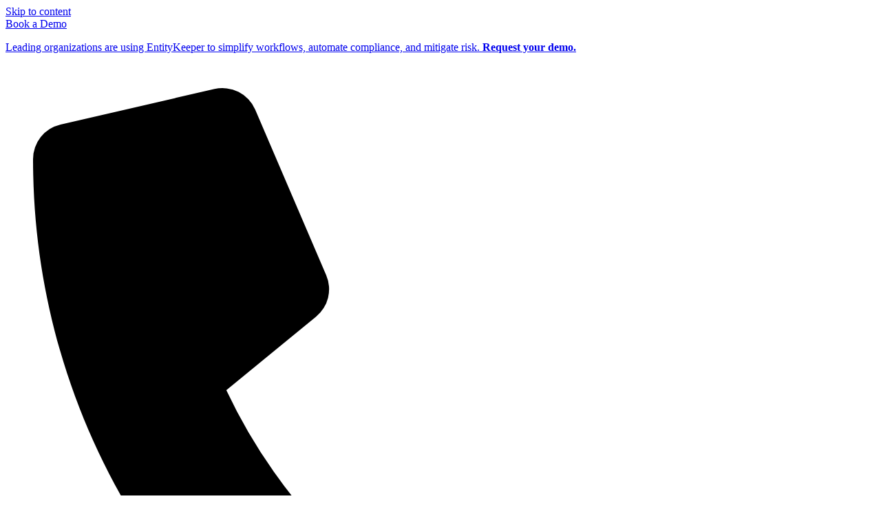

--- FILE ---
content_type: text/html; charset=UTF-8
request_url: https://www.entitykeeper.com/corporate-services/filing-services/
body_size: 26923
content:
<!doctype html>
<html lang="en-US">
<head>
	<meta charset="UTF-8">
	<meta name="viewport" content="width=device-width, initial-scale=1">
	<link rel="profile" href="https://gmpg.org/xfn/11">
	    <style>
        #wpadminbar #wp-admin-bar-p404_free_top_button .ab-icon:before {
            content: "\f103";
            color: red;
            top: 2px;
        }
    </style>
<meta name='robots' content='index, follow, max-image-preview:large, max-snippet:-1, max-video-preview:-1' />
	<style>img:is([sizes="auto" i], [sizes^="auto," i]) { contain-intrinsic-size: 3000px 1500px }</style>
	
	<!-- This site is optimized with the Yoast SEO plugin v26.2 - https://yoast.com/wordpress/plugins/seo/ -->
	<title>Filing Services - Entity Keeper</title>
	<meta name="description" content="EntityKeeper&#039;s Corporate Filing Services simplifies the process, offering expertise in managing entity filings across jurisdictions." />
	<link rel="canonical" href="https://www.entitykeeper.com/corporate-services/filing-services/" />
	<meta property="og:locale" content="en_US" />
	<meta property="og:type" content="article" />
	<meta property="og:title" content="Filing Services - Entity Keeper" />
	<meta property="og:description" content="EntityKeeper&#039;s Corporate Filing Services simplifies the process, offering expertise in managing entity filings across jurisdictions." />
	<meta property="og:url" content="https://www.entitykeeper.com/corporate-services/filing-services/" />
	<meta property="og:site_name" content="Entity Keeper" />
	<meta property="article:modified_time" content="2025-02-27T15:24:14+00:00" />
	<meta name="twitter:card" content="summary_large_image" />
	<meta name="twitter:label1" content="Est. reading time" />
	<meta name="twitter:data1" content="2 minutes" />
	<script type="application/ld+json" class="yoast-schema-graph">{"@context":"https://schema.org","@graph":[{"@type":"WebPage","@id":"https://www.entitykeeper.com/corporate-services/filing-services/","url":"https://www.entitykeeper.com/corporate-services/filing-services/","name":"Filing Services - Entity Keeper","isPartOf":{"@id":"https://www.entitykeeper.com/#website"},"datePublished":"2024-02-20T07:13:19+00:00","dateModified":"2025-02-27T15:24:14+00:00","description":"EntityKeeper's Corporate Filing Services simplifies the process, offering expertise in managing entity filings across jurisdictions.","breadcrumb":{"@id":"https://www.entitykeeper.com/corporate-services/filing-services/#breadcrumb"},"inLanguage":"en-US","potentialAction":[{"@type":"ReadAction","target":["https://www.entitykeeper.com/corporate-services/filing-services/"]}]},{"@type":"BreadcrumbList","@id":"https://www.entitykeeper.com/corporate-services/filing-services/#breadcrumb","itemListElement":[{"@type":"ListItem","position":1,"name":"Home","item":"https://www.entitykeeper.com/"},{"@type":"ListItem","position":2,"name":"Corporate Services","item":"https://www.entitykeeper.com/corporate-services/"},{"@type":"ListItem","position":3,"name":"Filing Services"}]},{"@type":"WebSite","@id":"https://www.entitykeeper.com/#website","url":"https://www.entitykeeper.com/","name":"Entity Keeper","description":"Legal entity software for managing compliance risk","publisher":{"@id":"https://www.entitykeeper.com/#organization"},"potentialAction":[{"@type":"SearchAction","target":{"@type":"EntryPoint","urlTemplate":"https://www.entitykeeper.com/?s={search_term_string}"},"query-input":{"@type":"PropertyValueSpecification","valueRequired":true,"valueName":"search_term_string"}}],"inLanguage":"en-US"},{"@type":"Organization","@id":"https://www.entitykeeper.com/#organization","name":"Entity Keeper","url":"https://www.entitykeeper.com/","logo":{"@type":"ImageObject","inLanguage":"en-US","@id":"https://www.entitykeeper.com/#/schema/logo/image/","url":"https://www.entitykeeper.com/wp-content/uploads/2024/02/EK-Logo-TC2024-R.png","contentUrl":"https://www.entitykeeper.com/wp-content/uploads/2024/02/EK-Logo-TC2024-R.png","width":400,"height":99,"caption":"Entity Keeper"},"image":{"@id":"https://www.entitykeeper.com/#/schema/logo/image/"}}]}</script>
	<!-- / Yoast SEO plugin. -->


<link rel='dns-prefetch' href='//a.omappapi.com' />
<link rel="alternate" type="application/rss+xml" title="Entity Keeper &raquo; Feed" href="https://www.entitykeeper.com/feed/" />
<link rel="alternate" type="application/rss+xml" title="Entity Keeper &raquo; Comments Feed" href="https://www.entitykeeper.com/comments/feed/" />
<link rel="alternate" type="text/calendar" title="Entity Keeper &raquo; iCal Feed" href="https://www.entitykeeper.com/events/?ical=1" />
		<!-- This site uses the Google Analytics by MonsterInsights plugin v9.9.0 - Using Analytics tracking - https://www.monsterinsights.com/ -->
							<script src="//www.googletagmanager.com/gtag/js?id=G-8LQFVGJFJN"  data-cfasync="false" data-wpfc-render="false" async></script>
			<script data-cfasync="false" data-wpfc-render="false">
				var mi_version = '9.9.0';
				var mi_track_user = true;
				var mi_no_track_reason = '';
								var MonsterInsightsDefaultLocations = {"page_location":"https:\/\/www.entitykeeper.com\/corporate-services\/filing-services\/"};
								MonsterInsightsDefaultLocations.page_location = window.location.href;
								if ( typeof MonsterInsightsPrivacyGuardFilter === 'function' ) {
					var MonsterInsightsLocations = (typeof MonsterInsightsExcludeQuery === 'object') ? MonsterInsightsPrivacyGuardFilter( MonsterInsightsExcludeQuery ) : MonsterInsightsPrivacyGuardFilter( MonsterInsightsDefaultLocations );
				} else {
					var MonsterInsightsLocations = (typeof MonsterInsightsExcludeQuery === 'object') ? MonsterInsightsExcludeQuery : MonsterInsightsDefaultLocations;
				}

								var disableStrs = [
										'ga-disable-G-8LQFVGJFJN',
									];

				/* Function to detect opted out users */
				function __gtagTrackerIsOptedOut() {
					for (var index = 0; index < disableStrs.length; index++) {
						if (document.cookie.indexOf(disableStrs[index] + '=true') > -1) {
							return true;
						}
					}

					return false;
				}

				/* Disable tracking if the opt-out cookie exists. */
				if (__gtagTrackerIsOptedOut()) {
					for (var index = 0; index < disableStrs.length; index++) {
						window[disableStrs[index]] = true;
					}
				}

				/* Opt-out function */
				function __gtagTrackerOptout() {
					for (var index = 0; index < disableStrs.length; index++) {
						document.cookie = disableStrs[index] + '=true; expires=Thu, 31 Dec 2099 23:59:59 UTC; path=/';
						window[disableStrs[index]] = true;
					}
				}

				if ('undefined' === typeof gaOptout) {
					function gaOptout() {
						__gtagTrackerOptout();
					}
				}
								window.dataLayer = window.dataLayer || [];

				window.MonsterInsightsDualTracker = {
					helpers: {},
					trackers: {},
				};
				if (mi_track_user) {
					function __gtagDataLayer() {
						dataLayer.push(arguments);
					}

					function __gtagTracker(type, name, parameters) {
						if (!parameters) {
							parameters = {};
						}

						if (parameters.send_to) {
							__gtagDataLayer.apply(null, arguments);
							return;
						}

						if (type === 'event') {
														parameters.send_to = monsterinsights_frontend.v4_id;
							var hookName = name;
							if (typeof parameters['event_category'] !== 'undefined') {
								hookName = parameters['event_category'] + ':' + name;
							}

							if (typeof MonsterInsightsDualTracker.trackers[hookName] !== 'undefined') {
								MonsterInsightsDualTracker.trackers[hookName](parameters);
							} else {
								__gtagDataLayer('event', name, parameters);
							}
							
						} else {
							__gtagDataLayer.apply(null, arguments);
						}
					}

					__gtagTracker('js', new Date());
					__gtagTracker('set', {
						'developer_id.dZGIzZG': true,
											});
					if ( MonsterInsightsLocations.page_location ) {
						__gtagTracker('set', MonsterInsightsLocations);
					}
										__gtagTracker('config', 'G-8LQFVGJFJN', {"forceSSL":"true","link_attribution":"true"} );
										window.gtag = __gtagTracker;										(function () {
						/* https://developers.google.com/analytics/devguides/collection/analyticsjs/ */
						/* ga and __gaTracker compatibility shim. */
						var noopfn = function () {
							return null;
						};
						var newtracker = function () {
							return new Tracker();
						};
						var Tracker = function () {
							return null;
						};
						var p = Tracker.prototype;
						p.get = noopfn;
						p.set = noopfn;
						p.send = function () {
							var args = Array.prototype.slice.call(arguments);
							args.unshift('send');
							__gaTracker.apply(null, args);
						};
						var __gaTracker = function () {
							var len = arguments.length;
							if (len === 0) {
								return;
							}
							var f = arguments[len - 1];
							if (typeof f !== 'object' || f === null || typeof f.hitCallback !== 'function') {
								if ('send' === arguments[0]) {
									var hitConverted, hitObject = false, action;
									if ('event' === arguments[1]) {
										if ('undefined' !== typeof arguments[3]) {
											hitObject = {
												'eventAction': arguments[3],
												'eventCategory': arguments[2],
												'eventLabel': arguments[4],
												'value': arguments[5] ? arguments[5] : 1,
											}
										}
									}
									if ('pageview' === arguments[1]) {
										if ('undefined' !== typeof arguments[2]) {
											hitObject = {
												'eventAction': 'page_view',
												'page_path': arguments[2],
											}
										}
									}
									if (typeof arguments[2] === 'object') {
										hitObject = arguments[2];
									}
									if (typeof arguments[5] === 'object') {
										Object.assign(hitObject, arguments[5]);
									}
									if ('undefined' !== typeof arguments[1].hitType) {
										hitObject = arguments[1];
										if ('pageview' === hitObject.hitType) {
											hitObject.eventAction = 'page_view';
										}
									}
									if (hitObject) {
										action = 'timing' === arguments[1].hitType ? 'timing_complete' : hitObject.eventAction;
										hitConverted = mapArgs(hitObject);
										__gtagTracker('event', action, hitConverted);
									}
								}
								return;
							}

							function mapArgs(args) {
								var arg, hit = {};
								var gaMap = {
									'eventCategory': 'event_category',
									'eventAction': 'event_action',
									'eventLabel': 'event_label',
									'eventValue': 'event_value',
									'nonInteraction': 'non_interaction',
									'timingCategory': 'event_category',
									'timingVar': 'name',
									'timingValue': 'value',
									'timingLabel': 'event_label',
									'page': 'page_path',
									'location': 'page_location',
									'title': 'page_title',
									'referrer' : 'page_referrer',
								};
								for (arg in args) {
																		if (!(!args.hasOwnProperty(arg) || !gaMap.hasOwnProperty(arg))) {
										hit[gaMap[arg]] = args[arg];
									} else {
										hit[arg] = args[arg];
									}
								}
								return hit;
							}

							try {
								f.hitCallback();
							} catch (ex) {
							}
						};
						__gaTracker.create = newtracker;
						__gaTracker.getByName = newtracker;
						__gaTracker.getAll = function () {
							return [];
						};
						__gaTracker.remove = noopfn;
						__gaTracker.loaded = true;
						window['__gaTracker'] = __gaTracker;
					})();
									} else {
										console.log("");
					(function () {
						function __gtagTracker() {
							return null;
						}

						window['__gtagTracker'] = __gtagTracker;
						window['gtag'] = __gtagTracker;
					})();
									}
			</script>
			
							<!-- / Google Analytics by MonsterInsights -->
		<script>
window._wpemojiSettings = {"baseUrl":"https:\/\/s.w.org\/images\/core\/emoji\/16.0.1\/72x72\/","ext":".png","svgUrl":"https:\/\/s.w.org\/images\/core\/emoji\/16.0.1\/svg\/","svgExt":".svg","source":{"concatemoji":"https:\/\/www.entitykeeper.com\/wp-includes\/js\/wp-emoji-release.min.js?ver=6.8.3"}};
/*! This file is auto-generated */
!function(s,n){var o,i,e;function c(e){try{var t={supportTests:e,timestamp:(new Date).valueOf()};sessionStorage.setItem(o,JSON.stringify(t))}catch(e){}}function p(e,t,n){e.clearRect(0,0,e.canvas.width,e.canvas.height),e.fillText(t,0,0);var t=new Uint32Array(e.getImageData(0,0,e.canvas.width,e.canvas.height).data),a=(e.clearRect(0,0,e.canvas.width,e.canvas.height),e.fillText(n,0,0),new Uint32Array(e.getImageData(0,0,e.canvas.width,e.canvas.height).data));return t.every(function(e,t){return e===a[t]})}function u(e,t){e.clearRect(0,0,e.canvas.width,e.canvas.height),e.fillText(t,0,0);for(var n=e.getImageData(16,16,1,1),a=0;a<n.data.length;a++)if(0!==n.data[a])return!1;return!0}function f(e,t,n,a){switch(t){case"flag":return n(e,"\ud83c\udff3\ufe0f\u200d\u26a7\ufe0f","\ud83c\udff3\ufe0f\u200b\u26a7\ufe0f")?!1:!n(e,"\ud83c\udde8\ud83c\uddf6","\ud83c\udde8\u200b\ud83c\uddf6")&&!n(e,"\ud83c\udff4\udb40\udc67\udb40\udc62\udb40\udc65\udb40\udc6e\udb40\udc67\udb40\udc7f","\ud83c\udff4\u200b\udb40\udc67\u200b\udb40\udc62\u200b\udb40\udc65\u200b\udb40\udc6e\u200b\udb40\udc67\u200b\udb40\udc7f");case"emoji":return!a(e,"\ud83e\udedf")}return!1}function g(e,t,n,a){var r="undefined"!=typeof WorkerGlobalScope&&self instanceof WorkerGlobalScope?new OffscreenCanvas(300,150):s.createElement("canvas"),o=r.getContext("2d",{willReadFrequently:!0}),i=(o.textBaseline="top",o.font="600 32px Arial",{});return e.forEach(function(e){i[e]=t(o,e,n,a)}),i}function t(e){var t=s.createElement("script");t.src=e,t.defer=!0,s.head.appendChild(t)}"undefined"!=typeof Promise&&(o="wpEmojiSettingsSupports",i=["flag","emoji"],n.supports={everything:!0,everythingExceptFlag:!0},e=new Promise(function(e){s.addEventListener("DOMContentLoaded",e,{once:!0})}),new Promise(function(t){var n=function(){try{var e=JSON.parse(sessionStorage.getItem(o));if("object"==typeof e&&"number"==typeof e.timestamp&&(new Date).valueOf()<e.timestamp+604800&&"object"==typeof e.supportTests)return e.supportTests}catch(e){}return null}();if(!n){if("undefined"!=typeof Worker&&"undefined"!=typeof OffscreenCanvas&&"undefined"!=typeof URL&&URL.createObjectURL&&"undefined"!=typeof Blob)try{var e="postMessage("+g.toString()+"("+[JSON.stringify(i),f.toString(),p.toString(),u.toString()].join(",")+"));",a=new Blob([e],{type:"text/javascript"}),r=new Worker(URL.createObjectURL(a),{name:"wpTestEmojiSupports"});return void(r.onmessage=function(e){c(n=e.data),r.terminate(),t(n)})}catch(e){}c(n=g(i,f,p,u))}t(n)}).then(function(e){for(var t in e)n.supports[t]=e[t],n.supports.everything=n.supports.everything&&n.supports[t],"flag"!==t&&(n.supports.everythingExceptFlag=n.supports.everythingExceptFlag&&n.supports[t]);n.supports.everythingExceptFlag=n.supports.everythingExceptFlag&&!n.supports.flag,n.DOMReady=!1,n.readyCallback=function(){n.DOMReady=!0}}).then(function(){return e}).then(function(){var e;n.supports.everything||(n.readyCallback(),(e=n.source||{}).concatemoji?t(e.concatemoji):e.wpemoji&&e.twemoji&&(t(e.twemoji),t(e.wpemoji)))}))}((window,document),window._wpemojiSettings);
</script>
<style id='wp-emoji-styles-inline-css'>

	img.wp-smiley, img.emoji {
		display: inline !important;
		border: none !important;
		box-shadow: none !important;
		height: 1em !important;
		width: 1em !important;
		margin: 0 0.07em !important;
		vertical-align: -0.1em !important;
		background: none !important;
		padding: 0 !important;
	}
</style>
<style id='qsm-quiz-style-inline-css'>


</style>
<link rel='stylesheet' id='tribe-events-v2-single-skeleton-css' href='https://ekprod.wpenginepowered.com/wp-content/plugins/the-events-calendar/build/css/tribe-events-single-skeleton.css?ver=6.15.10' media='all' />
<link rel='stylesheet' id='tribe-events-v2-single-skeleton-full-css' href='https://ekprod.wpenginepowered.com/wp-content/plugins/the-events-calendar/build/css/tribe-events-single-full.css?ver=6.15.10' media='all' />
<link rel='stylesheet' id='tec-events-elementor-widgets-base-styles-css' href='https://ekprod.wpenginepowered.com/wp-content/plugins/the-events-calendar/build/css/integrations/plugins/elementor/widgets/widget-base.css?ver=6.15.10' media='all' />
<link rel='stylesheet' id='hello-elementor-css' href='https://ekprod.wpenginepowered.com/wp-content/themes/hello-elementor/style.min.css?ver=3.0.1' media='all' />
<link rel='stylesheet' id='hello-elementor-theme-style-css' href='https://ekprod.wpenginepowered.com/wp-content/themes/hello-elementor/theme.min.css?ver=3.0.1' media='all' />
<link rel='stylesheet' id='hello-elementor-header-footer-css' href='https://ekprod.wpenginepowered.com/wp-content/themes/hello-elementor/header-footer.min.css?ver=3.0.1' media='all' />
<link rel='stylesheet' id='elementor-frontend-css' href='https://ekprod.wpenginepowered.com/wp-content/uploads/elementor/css/custom-frontend.min.css?ver=1747475795' media='all' />
<link rel='stylesheet' id='elementor-post-862-css' href='https://ekprod.wpenginepowered.com/wp-content/uploads/elementor/css/post-862.css?ver=1747475795' media='all' />
<link rel='stylesheet' id='widget-icon-list-css' href='https://ekprod.wpenginepowered.com/wp-content/uploads/elementor/css/custom-widget-icon-list.min.css?ver=1747475795' media='all' />
<link rel='stylesheet' id='widget-image-css' href='https://ekprod.wpenginepowered.com/wp-content/plugins/elementor/assets/css/widget-image.min.css?ver=3.28.4' media='all' />
<link rel='stylesheet' id='widget-nav-menu-css' href='https://ekprod.wpenginepowered.com/wp-content/uploads/elementor/css/custom-pro-widget-nav-menu.min.css?ver=1747475795' media='all' />
<link rel='stylesheet' id='widget-heading-css' href='https://ekprod.wpenginepowered.com/wp-content/plugins/elementor/assets/css/widget-heading.min.css?ver=3.28.4' media='all' />
<link rel='stylesheet' id='widget-spacer-css' href='https://ekprod.wpenginepowered.com/wp-content/plugins/elementor/assets/css/widget-spacer.min.css?ver=3.28.4' media='all' />
<link rel='stylesheet' id='e-animation-fadeInRight-css' href='https://ekprod.wpenginepowered.com/wp-content/plugins/elementor/assets/lib/animations/styles/fadeInRight.min.css?ver=3.28.4' media='all' />
<link rel='stylesheet' id='e-popup-css' href='https://ekprod.wpenginepowered.com/wp-content/plugins/elementor-pro/assets/css/conditionals/popup.min.css?ver=3.28.4' media='all' />
<link rel='stylesheet' id='elementor-post-1045-css' href='https://ekprod.wpenginepowered.com/wp-content/uploads/elementor/css/post-1045.css?ver=1747477704' media='all' />
<link rel='stylesheet' id='elementor-post-868-css' href='https://ekprod.wpenginepowered.com/wp-content/uploads/elementor/css/post-868.css?ver=1756377735' media='all' />
<link rel='stylesheet' id='elementor-post-913-css' href='https://ekprod.wpenginepowered.com/wp-content/uploads/elementor/css/post-913.css?ver=1756379230' media='all' />
<link rel='stylesheet' id='elementor-post-911-css' href='https://ekprod.wpenginepowered.com/wp-content/uploads/elementor/css/post-911.css?ver=1747475796' media='all' />
<link rel='stylesheet' id='wp-pagenavi-css' href='https://ekprod.wpenginepowered.com/wp-content/plugins/wp-pagenavi/pagenavi-css.css?ver=2.70' media='all' />
<link rel='stylesheet' id='elementor-gf-local-roboto-css' href='http://ekprod.wpenginepowered.com/wp-content/uploads/elementor/google-fonts/css/roboto.css?ver=1747473469' media='all' />
<link rel='stylesheet' id='elementor-gf-local-robotoslab-css' href='http://ekprod.wpenginepowered.com/wp-content/uploads/elementor/google-fonts/css/robotoslab.css?ver=1747473475' media='all' />
<link rel='stylesheet' id='elementor-gf-local-lora-css' href='http://ekprod.wpenginepowered.com/wp-content/uploads/elementor/google-fonts/css/lora.css?ver=1747473493' media='all' />
<link rel='stylesheet' id='elementor-gf-local-opensans-css' href='http://ekprod.wpenginepowered.com/wp-content/uploads/elementor/google-fonts/css/opensans.css?ver=1747473488' media='all' />
<script src="https://ekprod.wpenginepowered.com/wp-content/plugins/google-analytics-for-wordpress/assets/js/frontend-gtag.min.js?ver=9.9.0" id="monsterinsights-frontend-script-js" async data-wp-strategy="async"></script>
<script data-cfasync="false" data-wpfc-render="false" id='monsterinsights-frontend-script-js-extra'>var monsterinsights_frontend = {"js_events_tracking":"true","download_extensions":"doc,pdf,ppt,zip,xls,docx,pptx,xlsx","inbound_paths":"[{\"path\":\"\\\/go\\\/\",\"label\":\"affiliate\"},{\"path\":\"\\\/recommend\\\/\",\"label\":\"affiliate\"}]","home_url":"https:\/\/www.entitykeeper.com","hash_tracking":"false","v4_id":"G-8LQFVGJFJN"};</script>
<script src="https://ekprod.wpenginepowered.com/wp-includes/js/jquery/jquery.min.js?ver=3.7.1" id="jquery-core-js"></script>
<script src="https://ekprod.wpenginepowered.com/wp-includes/js/jquery/jquery-migrate.min.js?ver=3.4.1" id="jquery-migrate-js"></script>
<link rel="https://api.w.org/" href="https://www.entitykeeper.com/wp-json/" /><link rel="alternate" title="JSON" type="application/json" href="https://www.entitykeeper.com/wp-json/wp/v2/pages/1045" /><link rel="EditURI" type="application/rsd+xml" title="RSD" href="https://www.entitykeeper.com/xmlrpc.php?rsd" />
<link rel='shortlink' href='https://www.entitykeeper.com/?p=1045' />
<link rel="alternate" title="oEmbed (JSON)" type="application/json+oembed" href="https://www.entitykeeper.com/wp-json/oembed/1.0/embed?url=https%3A%2F%2Fwww.entitykeeper.com%2Fcorporate-services%2Ffiling-services%2F" />
<link rel="alternate" title="oEmbed (XML)" type="text/xml+oembed" href="https://www.entitykeeper.com/wp-json/oembed/1.0/embed?url=https%3A%2F%2Fwww.entitykeeper.com%2Fcorporate-services%2Ffiling-services%2F&#038;format=xml" />
<!-- Google tag (gtag.js) --> <script async src="https://www.googletagmanager.com/gtag/js?id=AW-773118629"></script> <script> window.dataLayer = window.dataLayer || []; function gtag(){dataLayer.push(arguments);} gtag('js', new Date()); gtag('config', 'AW-773118629'); </script>		<script type="text/javascript">
				(function(c,l,a,r,i,t,y){
					c[a]=c[a]||function(){(c[a].q=c[a].q||[]).push(arguments)};t=l.createElement(r);t.async=1;
					t.src="https://www.clarity.ms/tag/"+i+"?ref=wordpress";y=l.getElementsByTagName(r)[0];y.parentNode.insertBefore(t,y);
				})(window, document, "clarity", "script", "r55ayd6mmr");
		</script>
		<style id="mystickymenu" type="text/css">#mysticky-nav { width:100%; position: static; height: auto !important; }#mysticky-nav.wrapfixed { position:fixed; left: 0px; margin-top:0px;  z-index: 99990; -webkit-transition: 0.3s; -moz-transition: 0.3s; -o-transition: 0.3s; transition: 0.3s; -ms-filter:"progid:DXImageTransform.Microsoft.Alpha(Opacity=90)"; filter: alpha(opacity=90); opacity:0.9; background-color: #f7f5e7;}#mysticky-nav.wrapfixed .myfixed{ background-color: #f7f5e7; position: relative;top: auto;left: auto;right: auto;}#mysticky-nav .myfixed { margin:0 auto; float:none; border:0px; background:none; max-width:100%; }</style>			<style type="text/css">
																															</style>
			<meta name="tec-api-version" content="v1"><meta name="tec-api-origin" content="https://www.entitykeeper.com"><link rel="alternate" href="https://www.entitykeeper.com/wp-json/tribe/events/v1/" /><meta name="generator" content="Elementor 3.28.4; features: e_font_icon_svg, additional_custom_breakpoints, e_local_google_fonts; settings: css_print_method-external, google_font-enabled, font_display-swap">
<style>
	.elementor-popup-modal .dialog-message{background:#3fab3e;}
	.footer-btn a{display:block;}
	.home-tab-sec .elementor-tabs-wrapper{border: solid 1px #3fab3e; width: 100%; max-width: 230px; margin: 0 auto; border-radius: 8px; padding: 10px; box-sizing:border-box;    position: absolute; left: 0; right: 0; top: -30px; background: #fff;}
	.home-tab-sec .elementor-tab-desktop-title{padding:10px 15px !important; border:solid 1px #fff; border-radius:8px; text-align:center; font-weight:400 !important; color:#3a3a3a;font-family: "Open Sans", Sans-serif;}
	.home-tab-sec .elementor-tab-title.elementor-active{background:#3a3a3a; border-color:#3fab3e !important; color:#fff;}
	.home-tab-sec .elementor-tabs{position:relative;}
	
	.use-box-sec .elementor-widget-wrap:hover h2, .use-box-sec .elementor-widget-wrap:hover .elementor-widget-container, .use-box-sec .elementor-widget-wrap:hover a.elementor-button{color:#fff !important;}
	.use-box-sec .elementor-widget-wrap:hover .elementor-button-icon svg{fill:#fff !important;}
	.hover-box-sec{transition: ease-in-out 0.5s;}
	.hover-box-sec:hover{box-shadow:0 0 10px rgba(0,0,0,0.15); transition: ease-in-out 0.5s;}

	.security-link .elementor-icon-list-items li:hover{border-bottom:solid 1px #3fab3e;}
	.faq-tab-sec .elementor-accordion-item{border-bottom:solid 1px #3a3a3a !important;padding-bottom:15px;}
	.faq-tab-sec .elementor-accordion-item:first-child{border-top:solid 1px #3a3a3a !important;}
	.faq-tab-main .elementor-tabs-wrapper .elementor-active{border-bottom:solid 1px #3fab3e !important;}
	.faq-tab-main .elementor-tab-content{padding:0 !important;}
	
	.about-count-sec .elementor-counter-number-wrapper{display: block !important; border-left: solid 3px #3fab3e; padding-left: 20px; margin-bottom: 20px;}
	.about-count-sec .elementor-counter-title{text-align: left !important; max-width: 70%; width: 100%; padding-left: 25px;}


	.client-testi-sec .elementor-main-swiper{width:100% !important;}
	.client-testi-sec .elementor-testimonial__name span{font-weight:400 !important; font-style:italic !important;}
	.client-testi-sec .elementor-testimonial__name{padding-bottom:15px !important;}
	.client-testi-sec .swiper-slide{position:relative; margin:40px 0; overflow:visible;}
	.client-testi-sec .swiper-slide:before{position:absolute; content:''; background:url(http://ekprod.wpenginepowered.com/wp-content/uploads/2024/03/arrow-up1.png)left top no-repeat; top:-35px; left: 50px; width:90px; height:60px; z-index:1;}
	.client-testi-sec .swiper-slide:after{position:absolute; content:''; background:url(http://ekprod.wpenginepowered.com/wp-content/uploads/2024/03/arrow-down1.png)right top no-repeat; bottom:-35px; right:50px; width:90px; height:60px;}
	.client-testi-sec .elementor-swiper-button-prev{font-size:0 !important; background:url(http://ekprod.wpenginepowered.com/wp-content/uploads/2024/03/testi-arrow-prev.jpg)left top no-repeat; width:35px; height:35px; bottom:35px; top: auto !important;
left: calc(50% - 45px) !important; background-size: 100%;}
	.client-testi-sec .elementor-swiper-button-next{font-size:0 !important; background:url(http://ekprod.wpenginepowered.com/wp-content/uploads/2024/03/testi-arrow-next.jpg)right top no-repeat; width:35px; height:35px; bottom:35px; top: auto !important;
right: calc(50% - 45px) !important; background-size: 100%;}
	.client-logo-sec .swiper-slide-inner img{padding:15px;}
	
	
	
	
	
	
	@media screen and (max-width: 1024px) {
	
	.menu-popup-text .sub-menu{margin-left:0 !important; margin-top:0 !important;}
		.about-count-sec .elementor-counter-title{max-width:100%;}
	
	}
	
	@media screen and (max-width:767px) {
	.home-tab-sec .elementor-tab-mobile-title{background:#3a3a3a; color:#fff; font-weight:400;}
		.home-tab-sec .elementor-tab-mobile-title.elementor-active{background:#497f7d;}
		.use-box-sec .elementor-widget-button{position:relative !important; left:auto !important; bottom:auto !important;}
		
			.faq-tab-main .elementor-tab-title.elementor-tab-mobile-title{background:#3a3a3a; color:#fff !important; margin-bottom:10px;}
		.faq-tab-main .elementor-tab-content{padding:0 0 20px 0 !important;}
		.faq-tab-main .elementor-tab-title.elementor-tab-mobile-title.elementor-active{background:#3fab3e; color:#fff !important;}
		.client-testi-sec .elementor-swiper-button-prev{bottom:55px;}
		.client-testi-sec .elementor-swiper-button-next{bottom:55px;}
		
		
	}
	
	
	
	
</style>


<style>

  .faq--accord .elementor-icon-list-item a {
		padding:0 10px 10px 10px !important;
		border-bottom:1px solid rgba(0,0,0,0) !important;
	}
	
	.faq--accord .elementor-widget-icon-list.active1item .elementor-icon-list-item:nth-child(1) a {
		border-bottom:1px solid #3FAB3E !important;
		color:#3FAB3E !important;
	}
	.faq--accord .elementor-widget-icon-list.active2item .elementor-icon-list-item:nth-child(2) a {
		border-bottom:1px solid #3FAB3E !important;
		color:#3FAB3E !important;
	}
	.faq--accord .elementor-widget-icon-list.active3item .elementor-icon-list-item:nth-child(3) a {
		border-bottom:1px solid #3FAB3E !important;
		color:#3FAB3E !important;
	}
	.faq--accord .elementor-widget-icon-list.active4item .elementor-icon-list-item:nth-child(4) a {
		border-bottom:1px solid #3FAB3E !important;
		color:#3FAB3E !important;
	}
	
	.faq--accord .elementor-widget-icon-list.active1item .elementor-icon-list-item:nth-child(1) a *,
	.faq--accord .elementor-widget-icon-list.active2item .elementor-icon-list-item:nth-child(2) a *,
	.faq--accord .elementor-widget-icon-list.active3item .elementor-icon-list-item:nth-child(3) a *,
	.faq--accord .elementor-widget-icon-list.active4item .elementor-icon-list-item:nth-child(4) a * {
		color:#3FAB3E !important;
	}
	
	.tribe-events-before-html a {
		color:#4DA845 !important;
	}
	
	body.post-type-archive-tribe_events .tribe-events>div {
		padding-top:70px !important;
		padding-bottom:70px !important;
	}
	
	body.single-tribe_events .tribe-events-after-html,
	body.single-tribe_events .tribe-events-before-html {
		display:none !important;
	}
	
	body.single-tribe_events .tribe-events-pg-template {
		padding-top:70px !important;
		padding-bottom:70px !important;
	}
	
	body.single-tribe_events .tribe-events-pg-template * {
		font-family: "Open Sans", Sans-serif !important;
	}
	
	.tribe-events .tribe-events-c-search__button, .tribe-events button.tribe-events-c-search__button {
		background-color: #3FAB3E !important;
		border-color: #3FAB3E !important;
	}
	
	.tribe-common .tribe-common-c-btn-border, .tribe-common a.tribe-common-c-btn-border {
		border-color: #3FAB3E !important;
		color: #3FAB3E !important;
	}
	
	.tribe-common .tribe-common-c-btn-border:hover, .tribe-common a.tribe-common-c-btn-border:hover {
		background-color: #3FAB3E !important;
		color: #fff !important;
	}
	
	body.post-type-archive-tribe_events header.tribe-events-header {
		display:none !important;
	}
	
	body.post-type-archive-tribe_events .tribe-events-calendar-list *,
	body.post-type-archive-tribe_events .tribe-events-calendar-list-nav *,
	body.post-type-archive-tribe_events .tribe-events-c-subscribe-dropdown__container *,
	body.post-type-archive-tribe_events .tribe-events-calendar-list,
	body.post-type-archive-tribe_events .tribe-events-calendar-list-nav,
	body.post-type-archive-tribe_events .tribe-events-c-subscribe-dropdown__container {
		font-family: "Open Sans", Sans-serif !important;
	}
	
	@media only screen and (max-width: 575px) {
		.faq--accord .elementor-widget-icon-list .elementor-icon-list-item {
			width:100% !important;
			text-align:center;
			margin-bottom:15px !important;
		}
		
		.faq--accord .elementor-widget-icon-list .elementor-icon-list-item a {
			display:block !important;
		}
	}
	
	@media screen and (max-width: 1366px) and (min-width: 1024px) {
		.elementor-section.elementor-section-boxed > .elementor-container {
			max-width:95% !important;
		}
	}
	
	@media screen and (max-width: 1023px) and (min-width: 641px) {
		.elementor-section.elementor-section-boxed > .elementor-container {
			max-width:98% !important;
		}
	}
	
	@media only screen and (min-width: 1500px) {
		.elementor-section.elementor-section-boxed > .elementor-container {
			max-width:1400px !important;
		}
	}
	
	/* Horizental Accordion */
	
	@media screen and (min-width: 981px) {
    .dd-accordion--h{
        --min-height: 20em;
        --content-padding: 2em;
        --min-title-width: 8em;
    }
    .dd-accordion--h :where(.elementor-accordion, .elementor-accordion-item, .elementor-tab-title) {
        display: -webkit-box;
        display: -ms-flexbox;
        display: flex;
			  gap:25px !important;
    }
    .dd-accordion--h .elementor-accordion {
        /*min-height: var(--min-height);*/
        min-block-size: var(--min-height);
    }

    /* accordion title */
    .dd-accordion--h .elementor-tab-title {
            /*-webkit-transform: rotate(180deg);
                     transform: rotate(180deg);*/
        -webkit-writing-mode: vertical-lr;
        writing-mode: vertical-lr;

        /*min-width: var(--min-title-width);*/
        min-block-size: var(--min-title-width);

        -webkit-box-align: center;
         align-items: center;
        justify-content: center;
    }

    /*-- Allow the other non-active accordion items to close quickly --*/
    .dd-accordion--h
        .elementor-accordion-item
        .elementor-tab-title:not(.elementor-active)
        + .elementor-tab-content {
        display: none !important;
    }
    /* Disable Content Animation */
    .dd-accordion--h .elementor-tab-content{
    min-height: var(--min-height);
    padding-block: var(--content-padding) !important;
}
		
		.dd-accordion--h .elementor-accordion-item .elementor-tab-title {
			
			display: flex;
			align-items: center;
			justify-content: space-between;
			flex-direction: row-reverse;
			padding: 40px 20px;

		}
		
		.dd-accordion--h .elementor-accordion-item .elementor-tab-title.elementor-active {
			display:none !important;
		}
		
		.dd-accordion--h .elementor-accordion-item .elementor-tab-title a.elementor-accordion-title {
			transform:rotate(270deg) !important;
		}
}

/*-- Accordion Title Colors --*/
.dd-accordion--h .elementor-accordion-item .elementor-tab-title {
    background-color: #fff !important;
	  border:2px solid #4DA845 !important;
	border-radius:25px !important;
	}
	
	.dd-accordion--h .elementor-accordion-item {
		border:0 !important;
	}
	
	.dd-accordion--h .elementor-accordion-item .elementor-tab-title a.elementor-accordion-title {
			    color: #000 !important;
				font-size: 30px;
				font-weight: 900 !important;
		}
	
	.dd-accordion--h .elementor-tab-title .elementor-accordion-icon.elementor-accordion-icon-left {
		background: #4DA845;
    width: 40px;
    height: 40px;
    display: flex;
    align-items: center;
    justify-content: center;
    border-radius: 50%;
	}
	
	.dd-accordion--h .elementor-accordion-icon svg {
		fill:#fff !important;
	}
	.dd-accordion--h .elementor-tab-content {
		background: #4DA845;
		border:0 !important;
		border-radius:25px !important;
		padding:50px !important;
	}
	
	.dd-accordion--h .elementor-tab-content * {
		color:#fff !important;
	}
	
	.dd-accordion--h .elementor-tab-content p {
		font-size:20px !important;
	}
	
	.dd-accordion--h .elementor-tab-content strong ,
	.dd-accordion--h .elementor-tab-content h3 {
		font-weight:900 !important;
	}
	
	.case-study--grid {
		padding:0 !important;
		margin:0 !important;
		list-style-type:none !important;
		display:flex;
		flex-wrap:wrap;
		gap:60px;
	}
	
	.case-study--grid>li {
		width:calc(33.333% - 40px) !important;
	}
	
	.wrapper-csall img {
		display:block;
		width:100%;
		border-radius:50px;
	}
	
	.wrapper-csall>div {
		margin-bottom:20px !important;
	}
	
	.wrapper-csall span {
		background:#4DA845 !important;
		border-radius:5px;
		padding:10px 20px !important;
		font-family: 'Open Sans';
    font-style: normal;
    font-weight: 600;
    font-size: 14px;
    line-height: 1;
    letter-spacing: 0.05em;
    text-transform: capitalize;
    color: #fff;
    text-decoration: none !important;
		display:inline-block;
	}
	
	.wrapper-csall span * {
		font-family: 'Open Sans';
    font-style: normal;
    font-weight: 600;
    font-size: 14px;
    line-height: 1;
    letter-spacing: 0.05em;
    text-transform: capitalize;
    color: #fff;
    text-decoration: none !important;
	}
	
	.wrapper-csall h2 {
		margin:30px 0 25px !important;
		line-height:1 !important;
		color: #000 !important;
    font-family: "Open Sans", Sans-serif !important;
    font-size: 25px !important;
    line-height: 1 !important;
		font-weight:600 !important;
	}
	
	.wrapper-csall h2 a {
		line-height:1 !important;
		color: #000 !important;
    font-family: "Open Sans", Sans-serif !important;
    font-size: 25px !important;
    line-height: 1 !important;
		font-weight:600 !important;
	}
	
	.readmore--cs {
		line-height:1;
	}
	
	.readmore--cs a {
	 color: #4DA845 !important;
    font-family: "Open Sans", Sans-serif !important;
    font-size: 16px !important;
    line-height: 1 !important;
    position: relative;
    display: inline-block;
    padding-right: 35px;
		font-weight:600 !important;
	}
	
	.readmore--cs a svg {
    position: absolute;
    top: 50%;
    transform: translateY(-50%);
    right: 0;
}
	
	.insight-blogs.webinarsonly ul>li span *  {
		color:#fff !important;
	}
	
	.insight-blogs.webinarsonly ul>li .insight-wrapper {
		border:1px solid #4DA845 !important;
		padding:20px;
	}
	
	.insight-blogs.webinarsonly ul>li {
		float: none !important;
    width: calc(25% - 25px) !important;
    margin: 0 !important;
	}
	
	.insight-blogs.webinarsonly ul {
		  display: flex;
			align-items: start;
			flex-wrap: wrap;
			gap: 33.333px !important;
	}
	
	@media screen and (max-width: 980px) {
		.dd-accordion--h .elementor-accordion-item .elementor-tab-title {
			display: flex;
			align-items: center;
			gap: 15px;
		}
		
		.dd-accordion--h .elementor-accordion-item {
			margin-bottom:15px !important;
		}
		
		.dd-accordion--h .elementor-tab-content {
			padding:30px !important;
		}
		
		.case-study--grid {
			flex-direction:column !important;
			gap:35px !important;
		}
		
		.case-study--grid>li {
			width:100% !important;
		}
		
		.case-study--grid>li>div {
			text-align:center !important;
		}
		
		.insight-blogs.webinarsonly ul {
			flex-direction:column !important;
		}
		
		.insight-blogs.webinarsonly ul>li {
			width:100% !important;
		}
	}
	
	.narrow--quote {
		max-width:1100px !important;
		margin:0 auto !important;
	}

/* Horizental Accordion */
	
	body.single-tribe_events .tribe-events-pg-template .tribe-events-event-meta .tribe-events-start-time-label, body.single-tribe_events .tribe-events-pg-template .tribe-events-event-meta .tribe-events-start-time-label + dd {
		display:none !important;
	}
	
	
</style>

<script>

	jQuery(window).on('load',function() { 
		  if(jQuery(".faq-tab-r").length>0) {
				var delay = 10; 
				setTimeout(function() { 
				jQuery('.faq-tab-r .elementor-tab-title').removeClass('elementor-active');
				 jQuery('.faq-tab-r .elementor-tab-content').css('display', 'none'); }, delay); 
			}
}); 


</script>


<!-- Google Tag Manager -->
<script>(function(w,d,s,l,i){w[l]=w[l]||[];w[l].push({'gtm.start':
new Date().getTime(),event:'gtm.js'});var f=d.getElementsByTagName(s)[0],
j=d.createElement(s),dl=l!='dataLayer'?'&l='+l:'';j.async=true;j.src=
'https://www.googletagmanager.com/gtm.js?id='+i+dl;f.parentNode.insertBefore(j,f);
})(window,document,'script','dataLayer','GTM-TKGGSFZ');</script>
<!-- End Google Tag Manager -->
<script>

	jQuery(document).ready(function(){
		
		jQuery('a').each(function(){
			
			if(jQuery(this).attr('href')=='https://www.entitykeeper.com/book-demo/' || jQuery(this).attr('href')=='https://www.entitykeeper.com/book-demo' || jQuery(this).attr('href')=='https://www.entitykeeper.com/demo-request/' || jQuery(this).attr('href')=='https://www.entitykeeper.com/demo-request'){
				jQuery(this).removeAttr('target');
			}
			
		});
		
	});

</script>
      <meta name="onesignal" content="wordpress-plugin"/>
            <script>

      window.OneSignalDeferred = window.OneSignalDeferred || [];

      OneSignalDeferred.push(function(OneSignal) {
        var oneSignal_options = {};
        window._oneSignalInitOptions = oneSignal_options;

        oneSignal_options['serviceWorkerParam'] = { scope: '/wp-content/plugins/onesignal-free-web-push-notifications/sdk_files/push/onesignal/' };
oneSignal_options['serviceWorkerPath'] = 'OneSignalSDKWorker.js';

        OneSignal.Notifications.setDefaultUrl("https://www.entitykeeper.com");

        oneSignal_options['wordpress'] = true;
oneSignal_options['appId'] = '3873d7e7-4d10-4e85-92eb-82d5c4545758';
oneSignal_options['allowLocalhostAsSecureOrigin'] = true;
oneSignal_options['welcomeNotification'] = { };
oneSignal_options['welcomeNotification']['disable'] = true;
oneSignal_options['path'] = "https://www.entitykeeper.com/wp-content/plugins/onesignal-free-web-push-notifications/sdk_files/";
oneSignal_options['safari_web_id'] = "web.onesignal.auto.5a2165c8-9d94-4308-bfd9-99a8484077b6";
oneSignal_options['promptOptions'] = { };
              OneSignal.init(window._oneSignalInitOptions);
                    });

      function documentInitOneSignal() {
        var oneSignal_elements = document.getElementsByClassName("OneSignal-prompt");

        var oneSignalLinkClickHandler = function(event) { OneSignal.Notifications.requestPermission(); event.preventDefault(); };        for(var i = 0; i < oneSignal_elements.length; i++)
          oneSignal_elements[i].addEventListener('click', oneSignalLinkClickHandler, false);
      }

      if (document.readyState === 'complete') {
           documentInitOneSignal();
      }
      else {
           window.addEventListener("load", function(event){
               documentInitOneSignal();
          });
      }
    </script>
			<style>
				.e-con.e-parent:nth-of-type(n+4):not(.e-lazyloaded):not(.e-no-lazyload),
				.e-con.e-parent:nth-of-type(n+4):not(.e-lazyloaded):not(.e-no-lazyload) * {
					background-image: none !important;
				}
				@media screen and (max-height: 1024px) {
					.e-con.e-parent:nth-of-type(n+3):not(.e-lazyloaded):not(.e-no-lazyload),
					.e-con.e-parent:nth-of-type(n+3):not(.e-lazyloaded):not(.e-no-lazyload) * {
						background-image: none !important;
					}
				}
				@media screen and (max-height: 640px) {
					.e-con.e-parent:nth-of-type(n+2):not(.e-lazyloaded):not(.e-no-lazyload),
					.e-con.e-parent:nth-of-type(n+2):not(.e-lazyloaded):not(.e-no-lazyload) * {
						background-image: none !important;
					}
				}
			</style>
			<link rel="icon" href="https://ekprod.wpenginepowered.com/wp-content/uploads/2024/02/fav.png" sizes="32x32" />
<link rel="icon" href="https://ekprod.wpenginepowered.com/wp-content/uploads/2024/02/fav.png" sizes="192x192" />
<link rel="apple-touch-icon" href="https://ekprod.wpenginepowered.com/wp-content/uploads/2024/02/fav.png" />
<meta name="msapplication-TileImage" content="https://www.entitykeeper.com/wp-content/uploads/2024/02/fav.png" />
		<style id="wp-custom-css">
			/*.rioverde-campaign.CampaignType--popup {
	display:none !important;
}

html.om-position-popup body.page-template {
	overflow:auto !important;
}*/

.linkstylecmntyp a {
	color:#3fab3e !important;
}

.pricing_table_sec .pricing_box .plan-org-content * {
	font-size: 18px !important;
  line-height: 1.5 !important;
  color: #3A3A39 !important;
}

.pricing_table_sec .pricing_box p.cstom--pricingp {
	font-size:30px !important;
}

.tab_content>.pricing_box_wrap>div:last-child .smallfont--tagline {
	  margin: 0 auto;
    position: absolute;
    bottom: 30px;
    left: 0;
    right: 0;
    width: calc(100% - 40px);
	display:block !important;
}


/*.tab_content>.pricing_box_wrap>div:last-child .pricing_btn {
	bottom:75px !important;
}*/

@media only screen and (max-width: 767px) {
	/*.tab_content>.pricing_box_wrap>div:last-child .pricing_btn {
		position:relative !important;
		bottom:auto !important;
	}*/
	
	.tab_content>.pricing_box_wrap>div:last-child .smallfont--tagline {
		position:relative !important;
		bottom:auto !important;
		padding-top:15px !important;
	}
}
		</style>
		</head>
<body class="wp-singular page-template page-template-elementor_header_footer page page-id-1045 page-child parent-pageid-1033 wp-custom-logo wp-theme-hello-elementor tribe-no-js elementor-default elementor-template-full-width elementor-kit-862 elementor-page elementor-page-1045">

<!-- Google Tag Manager (noscript) -->
<noscript><iframe src="https://www.googletagmanager.com/ns.html?id=GTM-TKGGSFZ"
height="0" width="0" style="display:none;visibility:hidden"></iframe></noscript>
<!-- End Google Tag Manager (noscript) -->

<a class="skip-link screen-reader-text" href="#content">Skip to content</a>

		<div data-elementor-type="header" data-elementor-id="868" class="elementor elementor-868 elementor-location-header" data-elementor-post-type="elementor_library">
					<section class="elementor-section elementor-top-section elementor-element elementor-element-d9f9821 elementor-section-boxed elementor-section-height-default elementor-section-height-default" data-id="d9f9821" data-element_type="section">
						<div class="elementor-container elementor-column-gap-default">
					<div class="elementor-column elementor-col-100 elementor-top-column elementor-element elementor-element-551b92d" data-id="551b92d" data-element_type="column">
			<div class="elementor-widget-wrap">
							</div>
		</div>
					</div>
		</section>
				<section class="elementor-section elementor-top-section elementor-element elementor-element-e1f0b3c elementor-section-boxed elementor-section-height-default elementor-section-height-default" data-id="e1f0b3c" data-element_type="section" data-settings="{&quot;background_background&quot;:&quot;classic&quot;}">
						<div class="elementor-container elementor-column-gap-default">
					<div class="elementor-column elementor-col-50 elementor-top-column elementor-element elementor-element-3df641f" data-id="3df641f" data-element_type="column">
			<div class="elementor-widget-wrap elementor-element-populated">
						<div class="elementor-element elementor-element-675c4b2 elementor-align-center elementor-widget__width-initial elementor-widget elementor-widget-button" data-id="675c4b2" data-element_type="widget" data-widget_type="button.default">
				<div class="elementor-widget-container">
									<div class="elementor-button-wrapper">
					<a class="elementor-button elementor-button-link elementor-size-sm" href="https://www.entitykeeper.com/book-demo/">
						<span class="elementor-button-content-wrapper">
									<span class="elementor-button-text">Book a Demo</span>
					</span>
					</a>
				</div>
								</div>
				</div>
					</div>
		</div>
				<div class="elementor-column elementor-col-50 elementor-top-column elementor-element elementor-element-0ccf107" data-id="0ccf107" data-element_type="column">
			<div class="elementor-widget-wrap elementor-element-populated">
						<div class="elementor-element elementor-element-0987064 elementor-widget__width-initial elementor-widget elementor-widget-text-editor" data-id="0987064" data-element_type="widget" data-widget_type="text-editor.default">
				<div class="elementor-widget-container">
									<p><a href="https://www.entitykeeper.com/book-demo/" target="_blank" rel="noopener">Leading organizations are using EntityKeeper to simplify workflows, automate compliance, and mitigate risk.<strong> Request your demo.</strong></a></p><p> </p>								</div>
				</div>
					</div>
		</div>
					</div>
		</section>
				<section class="elementor-section elementor-top-section elementor-element elementor-element-46c948d elementor-section-boxed elementor-section-height-default elementor-section-height-default" data-id="46c948d" data-element_type="section" data-settings="{&quot;background_background&quot;:&quot;classic&quot;}">
						<div class="elementor-container elementor-column-gap-default">
					<div class="elementor-column elementor-col-100 elementor-top-column elementor-element elementor-element-02bc63a" data-id="02bc63a" data-element_type="column">
			<div class="elementor-widget-wrap elementor-element-populated">
						<section class="elementor-section elementor-inner-section elementor-element elementor-element-fefd457 elementor-section-boxed elementor-section-height-default elementor-section-height-default" data-id="fefd457" data-element_type="section">
						<div class="elementor-container elementor-column-gap-default">
					<div class="elementor-column elementor-col-50 elementor-inner-column elementor-element elementor-element-e8fa542" data-id="e8fa542" data-element_type="column">
			<div class="elementor-widget-wrap elementor-element-populated">
						<div class="elementor-element elementor-element-b380894 elementor-icon-list--layout-inline elementor-mobile-align-center elementor-list-item-link-full_width elementor-widget elementor-widget-icon-list" data-id="b380894" data-element_type="widget" data-widget_type="icon-list.default">
				<div class="elementor-widget-container">
							<ul class="elementor-icon-list-items elementor-inline-items">
							<li class="elementor-icon-list-item elementor-inline-item">
											<a href="tel:8332293806">

												<span class="elementor-icon-list-icon">
							<svg aria-hidden="true" class="e-font-icon-svg e-fas-phone-alt" viewBox="0 0 512 512" xmlns="http://www.w3.org/2000/svg"><path d="M497.39 361.8l-112-48a24 24 0 0 0-28 6.9l-49.6 60.6A370.66 370.66 0 0 1 130.6 204.11l60.6-49.6a23.94 23.94 0 0 0 6.9-28l-48-112A24.16 24.16 0 0 0 122.6.61l-104 24A24 24 0 0 0 0 48c0 256.5 207.9 464 464 464a24 24 0 0 0 23.4-18.6l24-104a24.29 24.29 0 0 0-14.01-27.6z"></path></svg>						</span>
										<span class="elementor-icon-list-text">833-229-3806</span>
											</a>
									</li>
								<li class="elementor-icon-list-item elementor-inline-item">
											<a href="mailto:sales@entitykeeper.com">

												<span class="elementor-icon-list-icon">
							<svg aria-hidden="true" class="e-font-icon-svg e-fas-envelope" viewBox="0 0 512 512" xmlns="http://www.w3.org/2000/svg"><path d="M502.3 190.8c3.9-3.1 9.7-.2 9.7 4.7V400c0 26.5-21.5 48-48 48H48c-26.5 0-48-21.5-48-48V195.6c0-5 5.7-7.8 9.7-4.7 22.4 17.4 52.1 39.5 154.1 113.6 21.1 15.4 56.7 47.8 92.2 47.6 35.7.3 72-32.8 92.3-47.6 102-74.1 131.6-96.3 154-113.7zM256 320c23.2.4 56.6-29.2 73.4-41.4 132.7-96.3 142.8-104.7 173.4-128.7 5.8-4.5 9.2-11.5 9.2-18.9v-19c0-26.5-21.5-48-48-48H48C21.5 64 0 85.5 0 112v19c0 7.4 3.4 14.3 9.2 18.9 30.6 23.9 40.7 32.4 173.4 128.7 16.8 12.2 50.2 41.8 73.4 41.4z"></path></svg>						</span>
										<span class="elementor-icon-list-text">sales@entitykeeper.com</span>
											</a>
									</li>
								<li class="elementor-icon-list-item elementor-inline-item">
											<a href="https://www.entitykeeper.com/book-demo/">

												<span class="elementor-icon-list-icon">
							<svg aria-hidden="true" class="e-font-icon-svg e-far-calendar-alt" viewBox="0 0 448 512" xmlns="http://www.w3.org/2000/svg"><path d="M148 288h-40c-6.6 0-12-5.4-12-12v-40c0-6.6 5.4-12 12-12h40c6.6 0 12 5.4 12 12v40c0 6.6-5.4 12-12 12zm108-12v-40c0-6.6-5.4-12-12-12h-40c-6.6 0-12 5.4-12 12v40c0 6.6 5.4 12 12 12h40c6.6 0 12-5.4 12-12zm96 0v-40c0-6.6-5.4-12-12-12h-40c-6.6 0-12 5.4-12 12v40c0 6.6 5.4 12 12 12h40c6.6 0 12-5.4 12-12zm-96 96v-40c0-6.6-5.4-12-12-12h-40c-6.6 0-12 5.4-12 12v40c0 6.6 5.4 12 12 12h40c6.6 0 12-5.4 12-12zm-96 0v-40c0-6.6-5.4-12-12-12h-40c-6.6 0-12 5.4-12 12v40c0 6.6 5.4 12 12 12h40c6.6 0 12-5.4 12-12zm192 0v-40c0-6.6-5.4-12-12-12h-40c-6.6 0-12 5.4-12 12v40c0 6.6 5.4 12 12 12h40c6.6 0 12-5.4 12-12zm96-260v352c0 26.5-21.5 48-48 48H48c-26.5 0-48-21.5-48-48V112c0-26.5 21.5-48 48-48h48V12c0-6.6 5.4-12 12-12h40c6.6 0 12 5.4 12 12v52h128V12c0-6.6 5.4-12 12-12h40c6.6 0 12 5.4 12 12v52h48c26.5 0 48 21.5 48 48zm-48 346V160H48v298c0 3.3 2.7 6 6 6h340c3.3 0 6-2.7 6-6z"></path></svg>						</span>
										<span class="elementor-icon-list-text">Book Demo</span>
											</a>
									</li>
						</ul>
						</div>
				</div>
					</div>
		</div>
				<div class="elementor-column elementor-col-50 elementor-inner-column elementor-element elementor-element-2e5142e" data-id="2e5142e" data-element_type="column">
			<div class="elementor-widget-wrap elementor-element-populated">
						<div class="elementor-element elementor-element-c813dca elementor-icon-list--layout-inline elementor-align-right elementor-mobile-align-center elementor-list-item-link-full_width elementor-widget elementor-widget-icon-list" data-id="c813dca" data-element_type="widget" data-widget_type="icon-list.default">
				<div class="elementor-widget-container">
							<ul class="elementor-icon-list-items elementor-inline-items">
							<li class="elementor-icon-list-item elementor-inline-item">
											<a href="https://www.entitykeeper.com/contact/">

											<span class="elementor-icon-list-text">Contact</span>
											</a>
									</li>
								<li class="elementor-icon-list-item elementor-inline-item">
											<a href="https://app.entitykeeper.com/users/sign_in" target="_blank">

											<span class="elementor-icon-list-text">Login </span>
											</a>
									</li>
						</ul>
						</div>
				</div>
					</div>
		</div>
					</div>
		</section>
					</div>
		</div>
					</div>
		</section>
				<section class="elementor-section elementor-top-section elementor-element elementor-element-5d2b390 elementor-section-boxed elementor-section-height-default elementor-section-height-default" data-id="5d2b390" data-element_type="section">
						<div class="elementor-container elementor-column-gap-default">
					<div class="elementor-column elementor-col-100 elementor-top-column elementor-element elementor-element-bb1e8f6" data-id="bb1e8f6" data-element_type="column">
			<div class="elementor-widget-wrap elementor-element-populated">
						<section class="elementor-section elementor-inner-section elementor-element elementor-element-50f3d0a elementor-section-boxed elementor-section-height-default elementor-section-height-default" data-id="50f3d0a" data-element_type="section">
						<div class="elementor-container elementor-column-gap-default">
					<div class="elementor-column elementor-col-33 elementor-inner-column elementor-element elementor-element-68d49fe" data-id="68d49fe" data-element_type="column">
			<div class="elementor-widget-wrap elementor-element-populated">
						<div class="elementor-element elementor-element-1ac3b46 elementor-widget elementor-widget-theme-site-logo elementor-widget-image" data-id="1ac3b46" data-element_type="widget" data-widget_type="theme-site-logo.default">
				<div class="elementor-widget-container">
											<a href="https://www.entitykeeper.com">
			<img width="400" height="99" src="https://ekprod.wpenginepowered.com/wp-content/uploads/2024/02/EK-Logo-TC2024-R.png" class="attachment-full size-full wp-image-3037" alt="" srcset="https://ekprod.wpenginepowered.com/wp-content/uploads/2024/02/EK-Logo-TC2024-R.png 400w, https://ekprod.wpenginepowered.com/wp-content/uploads/2024/02/EK-Logo-TC2024-R-300x74.png 300w" sizes="(max-width: 400px) 100vw, 400px" />				</a>
											</div>
				</div>
					</div>
		</div>
				<div class="elementor-column elementor-col-33 elementor-inner-column elementor-element elementor-element-5f51605 elementor-hidden-tablet elementor-hidden-mobile" data-id="5f51605" data-element_type="column">
			<div class="elementor-widget-wrap elementor-element-populated">
						<div class="elementor-element elementor-element-9fba9bb elementor-nav-menu__align-center elementor-nav-menu--stretch elementor-nav-menu--dropdown-tablet elementor-nav-menu__text-align-aside elementor-nav-menu--toggle elementor-nav-menu--burger elementor-widget elementor-widget-nav-menu" data-id="9fba9bb" data-element_type="widget" data-settings="{&quot;submenu_icon&quot;:{&quot;value&quot;:&quot;&lt;svg class=\&quot;e-font-icon-svg e-fas-angle-down\&quot; viewBox=\&quot;0 0 320 512\&quot; xmlns=\&quot;http:\/\/www.w3.org\/2000\/svg\&quot;&gt;&lt;path d=\&quot;M143 352.3L7 216.3c-9.4-9.4-9.4-24.6 0-33.9l22.6-22.6c9.4-9.4 24.6-9.4 33.9 0l96.4 96.4 96.4-96.4c9.4-9.4 24.6-9.4 33.9 0l22.6 22.6c9.4 9.4 9.4 24.6 0 33.9l-136 136c-9.2 9.4-24.4 9.4-33.8 0z\&quot;&gt;&lt;\/path&gt;&lt;\/svg&gt;&quot;,&quot;library&quot;:&quot;fa-solid&quot;},&quot;full_width&quot;:&quot;stretch&quot;,&quot;layout&quot;:&quot;horizontal&quot;,&quot;toggle&quot;:&quot;burger&quot;}" data-widget_type="nav-menu.default">
				<div class="elementor-widget-container">
								<nav aria-label="Menu" class="elementor-nav-menu--main elementor-nav-menu__container elementor-nav-menu--layout-horizontal e--pointer-none">
				<ul id="menu-1-9fba9bb" class="elementor-nav-menu"><li class="menu-item menu-item-type-post_type menu-item-object-page menu-item-has-children menu-item-3449"><a href="https://www.entitykeeper.com/executive-entity-management/" class="elementor-item">Team</a>
<ul class="sub-menu elementor-nav-menu--dropdown">
	<li class="menu-item menu-item-type-post_type menu-item-object-page menu-item-3457"><a href="https://www.entitykeeper.com/executive-entity-management/" class="elementor-sub-item">Executive</a></li>
	<li class="menu-item menu-item-type-post_type menu-item-object-page menu-item-3446"><a href="https://www.entitykeeper.com/legal-entity-management-solution/" class="elementor-sub-item">Legal</a></li>
	<li class="menu-item menu-item-type-post_type menu-item-object-page menu-item-3448"><a href="https://www.entitykeeper.com/financial-entity-management/" class="elementor-sub-item">Finance and Accounting</a></li>
	<li class="menu-item menu-item-type-post_type menu-item-object-page menu-item-3445"><a href="https://www.entitykeeper.com/operational-entity-management/" class="elementor-sub-item">Operations</a></li>
	<li class="menu-item menu-item-type-post_type menu-item-object-page menu-item-3444"><a href="https://www.entitykeeper.com/entitykeeper-for-strategy-and-ma/" class="elementor-sub-item">Strategy and M&#038;A</a></li>
	<li class="menu-item menu-item-type-post_type menu-item-object-page menu-item-3447"><a href="https://www.entitykeeper.com/it-compliance-entity-management/" class="elementor-sub-item">IT and Security</a></li>
</ul>
</li>
<li class="menu-item menu-item-type-post_type menu-item-object-page menu-item-has-children menu-item-1025"><a href="https://www.entitykeeper.com/features/" class="elementor-item">Features</a>
<ul class="sub-menu elementor-nav-menu--dropdown">
	<li class="menu-item menu-item-type-post_type menu-item-object-page menu-item-1026"><a href="https://www.entitykeeper.com/features/entity-management/" class="elementor-sub-item">Entity Management</a></li>
	<li class="menu-item menu-item-type-post_type menu-item-object-page menu-item-1027"><a href="https://www.entitykeeper.com/features/org-chart-builders/" class="elementor-sub-item">Org Chart Builders</a></li>
	<li class="menu-item menu-item-type-post_type menu-item-object-page menu-item-1028"><a href="https://www.entitykeeper.com/features/legal-document-management/" class="elementor-sub-item">Legal Document Management</a></li>
	<li class="menu-item menu-item-type-post_type menu-item-object-page menu-item-1029"><a href="https://www.entitykeeper.com/features/ownership-structures/" class="elementor-sub-item">Ownership Structures</a></li>
	<li class="menu-item menu-item-type-post_type menu-item-object-page menu-item-1030"><a href="https://www.entitykeeper.com/features/notifications-tasks/" class="elementor-sub-item">Notifications and Tasks</a></li>
	<li class="menu-item menu-item-type-post_type menu-item-object-page menu-item-1031"><a href="https://www.entitykeeper.com/features/user-entity-permissions/" class="elementor-sub-item">User and Entity Permissions</a></li>
	<li class="menu-item menu-item-type-post_type menu-item-object-page menu-item-1032"><a href="https://www.entitykeeper.com/features/reporting/" class="elementor-sub-item">Reporting</a></li>
	<li class="menu-item menu-item-type-post_type menu-item-object-page menu-item-1038"><a href="https://www.entitykeeper.com/features/security/" class="elementor-sub-item">Security</a></li>
</ul>
</li>
<li class="menu-item menu-item-type-post_type menu-item-object-page menu-item-has-children menu-item-1003"><a href="https://www.entitykeeper.com/entity-management-use-cases/" class="elementor-item">Use Cases</a>
<ul class="sub-menu elementor-nav-menu--dropdown">
	<li class="menu-item menu-item-type-post_type menu-item-object-page menu-item-1004"><a href="https://www.entitykeeper.com/entity-management-use-cases/manage/" class="elementor-sub-item">Manage</a></li>
	<li class="menu-item menu-item-type-post_type menu-item-object-page menu-item-1005"><a href="https://www.entitykeeper.com/entity-management-use-cases/entity-reporting/" class="elementor-sub-item">Report</a></li>
	<li class="menu-item menu-item-type-post_type menu-item-object-page menu-item-1006"><a href="https://www.entitykeeper.com/entity-management-use-cases/entity-compliance/" class="elementor-sub-item">Comply</a></li>
</ul>
</li>
<li class="menu-item menu-item-type-post_type menu-item-object-page current-page-ancestor current-menu-ancestor current-menu-parent current-page-parent current_page_parent current_page_ancestor menu-item-has-children menu-item-1054"><a href="https://www.entitykeeper.com/corporate-services/" class="elementor-item">Corporate Services</a>
<ul class="sub-menu elementor-nav-menu--dropdown">
	<li class="menu-item menu-item-type-post_type menu-item-object-page menu-item-1055"><a href="https://www.entitykeeper.com/corporate-services/full-service/" class="elementor-sub-item">Full Service</a></li>
	<li class="menu-item menu-item-type-post_type menu-item-object-page menu-item-1056"><a href="https://www.entitykeeper.com/corporate-services/registered-agent-services/" class="elementor-sub-item">Registered Agent Services</a></li>
	<li class="menu-item menu-item-type-post_type menu-item-object-page current-menu-item page_item page-item-1045 current_page_item menu-item-1057"><a href="https://www.entitykeeper.com/corporate-services/filing-services/" aria-current="page" class="elementor-sub-item elementor-item-active">Filing Services</a></li>
	<li class="menu-item menu-item-type-post_type menu-item-object-page menu-item-1058"><a href="https://www.entitykeeper.com/corporate-services/corporate-transparency-act-services/" class="elementor-sub-item">Corporate Transparency Act Services</a></li>
	<li class="menu-item menu-item-type-post_type menu-item-object-page menu-item-1059"><a href="https://www.entitykeeper.com/corporate-services/ucc-services/" class="elementor-sub-item">UCC Services</a></li>
	<li class="menu-item menu-item-type-post_type menu-item-object-page menu-item-1060"><a href="https://www.entitykeeper.com/corporate-services/name-services/" class="elementor-sub-item">Name Services</a></li>
	<li class="menu-item menu-item-type-post_type menu-item-object-page menu-item-1061"><a href="https://www.entitykeeper.com/corporate-services/document-retrieval/" class="elementor-sub-item">Document Retrieval</a></li>
	<li class="menu-item menu-item-type-post_type menu-item-object-page menu-item-1062"><a href="https://www.entitykeeper.com/corporate-services/corporate-services-kit/" class="elementor-sub-item">Corporate Kit</a></li>
</ul>
</li>
<li class="menu-item menu-item-type-post_type menu-item-object-page menu-item-1144"><a href="https://www.entitykeeper.com/pricing/" class="elementor-item">Pricing</a></li>
<li class="menu-item menu-item-type-custom menu-item-object-custom menu-item-has-children menu-item-891"><a href="#" class="elementor-item elementor-item-anchor">Resources</a>
<ul class="sub-menu elementor-nav-menu--dropdown">
	<li class="menu-item menu-item-type-post_type menu-item-object-page menu-item-1145"><a href="https://www.entitykeeper.com/resource-hub/" class="elementor-sub-item">Resource Hub</a></li>
	<li class="menu-item menu-item-type-post_type menu-item-object-page menu-item-1147"><a href="https://www.entitykeeper.com/demo-center/" class="elementor-sub-item">Demo Center</a></li>
	<li class="menu-item menu-item-type-post_type menu-item-object-page menu-item-1146"><a href="https://www.entitykeeper.com/entitykeeper-client-stories-entity-management/" class="elementor-sub-item">Client Stories</a></li>
	<li class="menu-item menu-item-type-post_type menu-item-object-page menu-item-3056"><a href="https://www.entitykeeper.com/cta-resource-center/" class="elementor-sub-item">CTA 101</a></li>
	<li class="menu-item menu-item-type-post_type menu-item-object-page menu-item-1072"><a href="https://www.entitykeeper.com/entitykeeper-faqs/" class="elementor-sub-item">FAQs</a></li>
	<li class="menu-item menu-item-type-post_type menu-item-object-page menu-item-1187"><a href="https://www.entitykeeper.com/entitykeeper-faqs/glossary/" class="elementor-sub-item">Glossary</a></li>
</ul>
</li>
<li class="menu-item menu-item-type-custom menu-item-object-custom menu-item-has-children menu-item-898"><a href="#" class="elementor-item elementor-item-anchor">Company</a>
<ul class="sub-menu elementor-nav-menu--dropdown">
	<li class="menu-item menu-item-type-post_type menu-item-object-page menu-item-1097"><a href="https://www.entitykeeper.com/company/" class="elementor-sub-item">About Us</a></li>
	<li class="menu-item menu-item-type-post_type menu-item-object-page menu-item-1149"><a href="https://www.entitykeeper.com/team/" class="elementor-sub-item">Our Team</a></li>
	<li class="menu-item menu-item-type-custom menu-item-object-custom menu-item-901"><a target="_blank" href="https://www.thirtycapital.com/careers/" class="elementor-sub-item">Careers</a></li>
</ul>
</li>
</ul>			</nav>
					<div class="elementor-menu-toggle" role="button" tabindex="0" aria-label="Menu Toggle" aria-expanded="false">
			<svg aria-hidden="true" role="presentation" class="elementor-menu-toggle__icon--open e-font-icon-svg e-eicon-menu-bar" viewBox="0 0 1000 1000" xmlns="http://www.w3.org/2000/svg"><path d="M104 333H896C929 333 958 304 958 271S929 208 896 208H104C71 208 42 237 42 271S71 333 104 333ZM104 583H896C929 583 958 554 958 521S929 458 896 458H104C71 458 42 487 42 521S71 583 104 583ZM104 833H896C929 833 958 804 958 771S929 708 896 708H104C71 708 42 737 42 771S71 833 104 833Z"></path></svg><svg aria-hidden="true" role="presentation" class="elementor-menu-toggle__icon--close e-font-icon-svg e-eicon-close" viewBox="0 0 1000 1000" xmlns="http://www.w3.org/2000/svg"><path d="M742 167L500 408 258 167C246 154 233 150 217 150 196 150 179 158 167 167 154 179 150 196 150 212 150 229 154 242 171 254L408 500 167 742C138 771 138 800 167 829 196 858 225 858 254 829L496 587 738 829C750 842 767 846 783 846 800 846 817 842 829 829 842 817 846 804 846 783 846 767 842 750 829 737L588 500 833 258C863 229 863 200 833 171 804 137 775 137 742 167Z"></path></svg>		</div>
					<nav class="elementor-nav-menu--dropdown elementor-nav-menu__container" aria-hidden="true">
				<ul id="menu-2-9fba9bb" class="elementor-nav-menu"><li class="menu-item menu-item-type-post_type menu-item-object-page menu-item-has-children menu-item-3449"><a href="https://www.entitykeeper.com/executive-entity-management/" class="elementor-item" tabindex="-1">Team</a>
<ul class="sub-menu elementor-nav-menu--dropdown">
	<li class="menu-item menu-item-type-post_type menu-item-object-page menu-item-3457"><a href="https://www.entitykeeper.com/executive-entity-management/" class="elementor-sub-item" tabindex="-1">Executive</a></li>
	<li class="menu-item menu-item-type-post_type menu-item-object-page menu-item-3446"><a href="https://www.entitykeeper.com/legal-entity-management-solution/" class="elementor-sub-item" tabindex="-1">Legal</a></li>
	<li class="menu-item menu-item-type-post_type menu-item-object-page menu-item-3448"><a href="https://www.entitykeeper.com/financial-entity-management/" class="elementor-sub-item" tabindex="-1">Finance and Accounting</a></li>
	<li class="menu-item menu-item-type-post_type menu-item-object-page menu-item-3445"><a href="https://www.entitykeeper.com/operational-entity-management/" class="elementor-sub-item" tabindex="-1">Operations</a></li>
	<li class="menu-item menu-item-type-post_type menu-item-object-page menu-item-3444"><a href="https://www.entitykeeper.com/entitykeeper-for-strategy-and-ma/" class="elementor-sub-item" tabindex="-1">Strategy and M&#038;A</a></li>
	<li class="menu-item menu-item-type-post_type menu-item-object-page menu-item-3447"><a href="https://www.entitykeeper.com/it-compliance-entity-management/" class="elementor-sub-item" tabindex="-1">IT and Security</a></li>
</ul>
</li>
<li class="menu-item menu-item-type-post_type menu-item-object-page menu-item-has-children menu-item-1025"><a href="https://www.entitykeeper.com/features/" class="elementor-item" tabindex="-1">Features</a>
<ul class="sub-menu elementor-nav-menu--dropdown">
	<li class="menu-item menu-item-type-post_type menu-item-object-page menu-item-1026"><a href="https://www.entitykeeper.com/features/entity-management/" class="elementor-sub-item" tabindex="-1">Entity Management</a></li>
	<li class="menu-item menu-item-type-post_type menu-item-object-page menu-item-1027"><a href="https://www.entitykeeper.com/features/org-chart-builders/" class="elementor-sub-item" tabindex="-1">Org Chart Builders</a></li>
	<li class="menu-item menu-item-type-post_type menu-item-object-page menu-item-1028"><a href="https://www.entitykeeper.com/features/legal-document-management/" class="elementor-sub-item" tabindex="-1">Legal Document Management</a></li>
	<li class="menu-item menu-item-type-post_type menu-item-object-page menu-item-1029"><a href="https://www.entitykeeper.com/features/ownership-structures/" class="elementor-sub-item" tabindex="-1">Ownership Structures</a></li>
	<li class="menu-item menu-item-type-post_type menu-item-object-page menu-item-1030"><a href="https://www.entitykeeper.com/features/notifications-tasks/" class="elementor-sub-item" tabindex="-1">Notifications and Tasks</a></li>
	<li class="menu-item menu-item-type-post_type menu-item-object-page menu-item-1031"><a href="https://www.entitykeeper.com/features/user-entity-permissions/" class="elementor-sub-item" tabindex="-1">User and Entity Permissions</a></li>
	<li class="menu-item menu-item-type-post_type menu-item-object-page menu-item-1032"><a href="https://www.entitykeeper.com/features/reporting/" class="elementor-sub-item" tabindex="-1">Reporting</a></li>
	<li class="menu-item menu-item-type-post_type menu-item-object-page menu-item-1038"><a href="https://www.entitykeeper.com/features/security/" class="elementor-sub-item" tabindex="-1">Security</a></li>
</ul>
</li>
<li class="menu-item menu-item-type-post_type menu-item-object-page menu-item-has-children menu-item-1003"><a href="https://www.entitykeeper.com/entity-management-use-cases/" class="elementor-item" tabindex="-1">Use Cases</a>
<ul class="sub-menu elementor-nav-menu--dropdown">
	<li class="menu-item menu-item-type-post_type menu-item-object-page menu-item-1004"><a href="https://www.entitykeeper.com/entity-management-use-cases/manage/" class="elementor-sub-item" tabindex="-1">Manage</a></li>
	<li class="menu-item menu-item-type-post_type menu-item-object-page menu-item-1005"><a href="https://www.entitykeeper.com/entity-management-use-cases/entity-reporting/" class="elementor-sub-item" tabindex="-1">Report</a></li>
	<li class="menu-item menu-item-type-post_type menu-item-object-page menu-item-1006"><a href="https://www.entitykeeper.com/entity-management-use-cases/entity-compliance/" class="elementor-sub-item" tabindex="-1">Comply</a></li>
</ul>
</li>
<li class="menu-item menu-item-type-post_type menu-item-object-page current-page-ancestor current-menu-ancestor current-menu-parent current-page-parent current_page_parent current_page_ancestor menu-item-has-children menu-item-1054"><a href="https://www.entitykeeper.com/corporate-services/" class="elementor-item" tabindex="-1">Corporate Services</a>
<ul class="sub-menu elementor-nav-menu--dropdown">
	<li class="menu-item menu-item-type-post_type menu-item-object-page menu-item-1055"><a href="https://www.entitykeeper.com/corporate-services/full-service/" class="elementor-sub-item" tabindex="-1">Full Service</a></li>
	<li class="menu-item menu-item-type-post_type menu-item-object-page menu-item-1056"><a href="https://www.entitykeeper.com/corporate-services/registered-agent-services/" class="elementor-sub-item" tabindex="-1">Registered Agent Services</a></li>
	<li class="menu-item menu-item-type-post_type menu-item-object-page current-menu-item page_item page-item-1045 current_page_item menu-item-1057"><a href="https://www.entitykeeper.com/corporate-services/filing-services/" aria-current="page" class="elementor-sub-item elementor-item-active" tabindex="-1">Filing Services</a></li>
	<li class="menu-item menu-item-type-post_type menu-item-object-page menu-item-1058"><a href="https://www.entitykeeper.com/corporate-services/corporate-transparency-act-services/" class="elementor-sub-item" tabindex="-1">Corporate Transparency Act Services</a></li>
	<li class="menu-item menu-item-type-post_type menu-item-object-page menu-item-1059"><a href="https://www.entitykeeper.com/corporate-services/ucc-services/" class="elementor-sub-item" tabindex="-1">UCC Services</a></li>
	<li class="menu-item menu-item-type-post_type menu-item-object-page menu-item-1060"><a href="https://www.entitykeeper.com/corporate-services/name-services/" class="elementor-sub-item" tabindex="-1">Name Services</a></li>
	<li class="menu-item menu-item-type-post_type menu-item-object-page menu-item-1061"><a href="https://www.entitykeeper.com/corporate-services/document-retrieval/" class="elementor-sub-item" tabindex="-1">Document Retrieval</a></li>
	<li class="menu-item menu-item-type-post_type menu-item-object-page menu-item-1062"><a href="https://www.entitykeeper.com/corporate-services/corporate-services-kit/" class="elementor-sub-item" tabindex="-1">Corporate Kit</a></li>
</ul>
</li>
<li class="menu-item menu-item-type-post_type menu-item-object-page menu-item-1144"><a href="https://www.entitykeeper.com/pricing/" class="elementor-item" tabindex="-1">Pricing</a></li>
<li class="menu-item menu-item-type-custom menu-item-object-custom menu-item-has-children menu-item-891"><a href="#" class="elementor-item elementor-item-anchor" tabindex="-1">Resources</a>
<ul class="sub-menu elementor-nav-menu--dropdown">
	<li class="menu-item menu-item-type-post_type menu-item-object-page menu-item-1145"><a href="https://www.entitykeeper.com/resource-hub/" class="elementor-sub-item" tabindex="-1">Resource Hub</a></li>
	<li class="menu-item menu-item-type-post_type menu-item-object-page menu-item-1147"><a href="https://www.entitykeeper.com/demo-center/" class="elementor-sub-item" tabindex="-1">Demo Center</a></li>
	<li class="menu-item menu-item-type-post_type menu-item-object-page menu-item-1146"><a href="https://www.entitykeeper.com/entitykeeper-client-stories-entity-management/" class="elementor-sub-item" tabindex="-1">Client Stories</a></li>
	<li class="menu-item menu-item-type-post_type menu-item-object-page menu-item-3056"><a href="https://www.entitykeeper.com/cta-resource-center/" class="elementor-sub-item" tabindex="-1">CTA 101</a></li>
	<li class="menu-item menu-item-type-post_type menu-item-object-page menu-item-1072"><a href="https://www.entitykeeper.com/entitykeeper-faqs/" class="elementor-sub-item" tabindex="-1">FAQs</a></li>
	<li class="menu-item menu-item-type-post_type menu-item-object-page menu-item-1187"><a href="https://www.entitykeeper.com/entitykeeper-faqs/glossary/" class="elementor-sub-item" tabindex="-1">Glossary</a></li>
</ul>
</li>
<li class="menu-item menu-item-type-custom menu-item-object-custom menu-item-has-children menu-item-898"><a href="#" class="elementor-item elementor-item-anchor" tabindex="-1">Company</a>
<ul class="sub-menu elementor-nav-menu--dropdown">
	<li class="menu-item menu-item-type-post_type menu-item-object-page menu-item-1097"><a href="https://www.entitykeeper.com/company/" class="elementor-sub-item" tabindex="-1">About Us</a></li>
	<li class="menu-item menu-item-type-post_type menu-item-object-page menu-item-1149"><a href="https://www.entitykeeper.com/team/" class="elementor-sub-item" tabindex="-1">Our Team</a></li>
	<li class="menu-item menu-item-type-custom menu-item-object-custom menu-item-901"><a target="_blank" href="https://www.thirtycapital.com/careers/" class="elementor-sub-item" tabindex="-1">Careers</a></li>
</ul>
</li>
</ul>			</nav>
						</div>
				</div>
					</div>
		</div>
				<div class="elementor-column elementor-col-33 elementor-inner-column elementor-element elementor-element-fd44f87" data-id="fd44f87" data-element_type="column">
			<div class="elementor-widget-wrap elementor-element-populated">
						<div class="elementor-element elementor-element-04f620c elementor-align-left elementor-widget__width-auto elementor-widget-laptop__width-initial elementor-widget elementor-widget-button" data-id="04f620c" data-element_type="widget" data-widget_type="button.default">
				<div class="elementor-widget-container">
									<div class="elementor-button-wrapper">
					<a class="elementor-button elementor-button-link elementor-size-sm" href="https://www.entitykeeper.com/pricing/">
						<span class="elementor-button-content-wrapper">
									<span class="elementor-button-text">Buy Now</span>
					</span>
					</a>
				</div>
								</div>
				</div>
				<div class="elementor-element elementor-element-e4b36a3 elementor-align-right elementor-widget__width-auto elementor-widget elementor-widget-button" data-id="e4b36a3" data-element_type="widget" data-widget_type="button.default">
				<div class="elementor-widget-container">
									<div class="elementor-button-wrapper">
					<a class="elementor-button elementor-button-link elementor-size-sm" href="https://www.entitykeeper.com/demo-request/">
						<span class="elementor-button-content-wrapper">
									<span class="elementor-button-text">Request Demo</span>
					</span>
					</a>
				</div>
								</div>
				</div>
				<div class="elementor-element elementor-element-8a4c90d elementor-widget-tablet__width-auto elementor-hidden-desktop elementor-hidden-laptop elementor-view-default elementor-widget elementor-widget-icon" data-id="8a4c90d" data-element_type="widget" data-widget_type="icon.default">
				<div class="elementor-widget-container">
							<div class="elementor-icon-wrapper">
			<a class="elementor-icon" href="#elementor-action%3Aaction%3Dpopup%3Aopen%26settings%3DeyJpZCI6IjkxMSIsInRvZ2dsZSI6ZmFsc2V9">
			<svg aria-hidden="true" class="e-font-icon-svg e-fas-align-right" viewBox="0 0 448 512" xmlns="http://www.w3.org/2000/svg"><path d="M16 224h416a16 16 0 0 0 16-16v-32a16 16 0 0 0-16-16H16a16 16 0 0 0-16 16v32a16 16 0 0 0 16 16zm416 192H16a16 16 0 0 0-16 16v32a16 16 0 0 0 16 16h416a16 16 0 0 0 16-16v-32a16 16 0 0 0-16-16zm3.17-384H172.83A12.82 12.82 0 0 0 160 44.83v38.34A12.82 12.82 0 0 0 172.83 96h262.34A12.82 12.82 0 0 0 448 83.17V44.83A12.82 12.82 0 0 0 435.17 32zm0 256H172.83A12.82 12.82 0 0 0 160 300.83v38.34A12.82 12.82 0 0 0 172.83 352h262.34A12.82 12.82 0 0 0 448 339.17v-38.34A12.82 12.82 0 0 0 435.17 288z"></path></svg>			</a>
		</div>
						</div>
				</div>
					</div>
		</div>
					</div>
		</section>
					</div>
		</div>
					</div>
		</section>
				</div>
				<div data-elementor-type="wp-page" data-elementor-id="1045" class="elementor elementor-1045" data-elementor-post-type="page">
						<section class="elementor-section elementor-top-section elementor-element elementor-element-24e41527 elementor-section-boxed elementor-section-height-default elementor-section-height-default" data-id="24e41527" data-element_type="section" data-settings="{&quot;background_background&quot;:&quot;classic&quot;}">
						<div class="elementor-container elementor-column-gap-default">
					<div class="elementor-column elementor-col-100 elementor-top-column elementor-element elementor-element-10d4a69" data-id="10d4a69" data-element_type="column">
			<div class="elementor-widget-wrap elementor-element-populated">
						<div class="elementor-element elementor-element-571b1d9c elementor-widget elementor-widget-heading" data-id="571b1d9c" data-element_type="widget" data-widget_type="heading.default">
				<div class="elementor-widget-container">
					<h1 class="elementor-heading-title elementor-size-default">Filing Services</h1>				</div>
				</div>
				<div class="elementor-element elementor-element-65a51ec2 elementor-widget__width-initial elementor-widget-tablet__width-inherit elementor-widget elementor-widget-text-editor" data-id="65a51ec2" data-element_type="widget" data-widget_type="text-editor.default">
				<div class="elementor-widget-container">
									Managing and executing entity filings are a must to ensure your business operates properly and remains compliant with state regulations. For many businesses, entities operate across state lines, which compounds the administrative burden when managed internally. Team members must maintain extensive knowledge of jurisdiction-specific filing requirements, stay on top of multiple filing deadlines, and, most importantly, maintain responsibility to ensure entities are in good standing.								</div>
				</div>
				<section class="elementor-section elementor-inner-section elementor-element elementor-element-369eb13 elementor-section-boxed elementor-section-height-default elementor-section-height-default" data-id="369eb13" data-element_type="section">
						<div class="elementor-container elementor-column-gap-default">
					<div class="elementor-column elementor-col-50 elementor-inner-column elementor-element elementor-element-cdac1d9" data-id="cdac1d9" data-element_type="column">
			<div class="elementor-widget-wrap elementor-element-populated">
						<div class="elementor-element elementor-element-2e2468ed elementor-align-right elementor-widget__width-inherit elementor-mobile-align-center elementor-widget elementor-widget-button" data-id="2e2468ed" data-element_type="widget" data-widget_type="button.default">
				<div class="elementor-widget-container">
									<div class="elementor-button-wrapper">
					<a class="elementor-button elementor-button-link elementor-size-sm" href="https://thirtycapital.zoom.us/zbook/entitykeeper-sales/entitykeeper-demonstration">
						<span class="elementor-button-content-wrapper">
									<span class="elementor-button-text">Request a Demo</span>
					</span>
					</a>
				</div>
								</div>
				</div>
					</div>
		</div>
				<div class="elementor-column elementor-col-50 elementor-inner-column elementor-element elementor-element-52d5b0ae" data-id="52d5b0ae" data-element_type="column">
			<div class="elementor-widget-wrap elementor-element-populated">
						<div class="elementor-element elementor-element-635a5b11 elementor-align-left elementor-widget__width-inherit elementor-mobile-align-center elementor-widget elementor-widget-button" data-id="635a5b11" data-element_type="widget" data-widget_type="button.default">
				<div class="elementor-widget-container">
									<div class="elementor-button-wrapper">
					<a class="elementor-button elementor-button-link elementor-size-sm" href="https://www.entitykeeper.com/contact/">
						<span class="elementor-button-content-wrapper">
									<span class="elementor-button-text">Contact an Expert</span>
					</span>
					</a>
				</div>
								</div>
				</div>
					</div>
		</div>
					</div>
		</section>
					</div>
		</div>
					</div>
		</section>
				<section class="elementor-section elementor-top-section elementor-element elementor-element-6cfb017c green-bg-sec elementor-section-boxed elementor-section-height-default elementor-section-height-default" data-id="6cfb017c" data-element_type="section" data-settings="{&quot;background_background&quot;:&quot;classic&quot;}">
						<div class="elementor-container elementor-column-gap-default">
					<div class="elementor-column elementor-col-100 elementor-top-column elementor-element elementor-element-221cc482" data-id="221cc482" data-element_type="column">
			<div class="elementor-widget-wrap elementor-element-populated">
						<section class="elementor-section elementor-inner-section elementor-element elementor-element-1f50cbe6 elementor-section-boxed elementor-section-height-default elementor-section-height-default" data-id="1f50cbe6" data-element_type="section">
						<div class="elementor-container elementor-column-gap-default">
					<div class="elementor-column elementor-col-100 elementor-inner-column elementor-element elementor-element-5ab4a2ff" data-id="5ab4a2ff" data-element_type="column">
			<div class="elementor-widget-wrap elementor-element-populated">
						<div class="elementor-element elementor-element-7b57749e elementor-icon-list--layout-inline elementor-list-item-link-full_width elementor-widget elementor-widget-icon-list" data-id="7b57749e" data-element_type="widget" data-widget_type="icon-list.default">
				<div class="elementor-widget-container">
							<ul class="elementor-icon-list-items elementor-inline-items">
							<li class="elementor-icon-list-item elementor-inline-item">
											<a href="https://www.entitykeeper.com/resources/">

											<span class="elementor-icon-list-text">RELATED RESOURCES ></span>
											</a>
									</li>
								<li class="elementor-icon-list-item elementor-inline-item">
											<a href="https://www.entitykeeper.com/faq/">

											<span class="elementor-icon-list-text">FAQ > </span>
											</a>
									</li>
								<li class="elementor-icon-list-item elementor-inline-item">
											<a href="https://www.entitykeeper.com/pricing/">

											<span class="elementor-icon-list-text">BUY NOW ></span>
											</a>
									</li>
						</ul>
						</div>
				</div>
					</div>
		</div>
					</div>
		</section>
					</div>
		</div>
					</div>
		</section>
				<section class="elementor-section elementor-top-section elementor-element elementor-element-4640cc9d elementor-section-boxed elementor-section-height-default elementor-section-height-default" data-id="4640cc9d" data-element_type="section" data-settings="{&quot;background_background&quot;:&quot;classic&quot;}">
						<div class="elementor-container elementor-column-gap-default">
					<div class="elementor-column elementor-col-100 elementor-top-column elementor-element elementor-element-3b145f56" data-id="3b145f56" data-element_type="column">
			<div class="elementor-widget-wrap elementor-element-populated">
						<section class="elementor-section elementor-inner-section elementor-element elementor-element-3b09565c elementor-section-boxed elementor-section-height-default elementor-section-height-default" data-id="3b09565c" data-element_type="section">
						<div class="elementor-container elementor-column-gap-default">
					<div class="elementor-column elementor-col-50 elementor-inner-column elementor-element elementor-element-6fad22b8" data-id="6fad22b8" data-element_type="column">
			<div class="elementor-widget-wrap elementor-element-populated">
						<div class="elementor-element elementor-element-6ad5746b elementor-widget__width-inherit elementor-widget-tablet__width-inherit elementor-widget elementor-widget-heading" data-id="6ad5746b" data-element_type="widget" data-widget_type="heading.default">
				<div class="elementor-widget-container">
					<h2 class="elementor-heading-title elementor-size-default">The Value Of EntityKeeper’s</h2>				</div>
				</div>
				<div class="elementor-element elementor-element-3ea8dd1c elementor-widget__width-inherit elementor-widget-tablet__width-inherit elementor-widget elementor-widget-heading" data-id="3ea8dd1c" data-element_type="widget" data-widget_type="heading.default">
				<div class="elementor-widget-container">
					<h2 class="elementor-heading-title elementor-size-default">Filing Services</h2>				</div>
				</div>
					</div>
		</div>
				<div class="elementor-column elementor-col-50 elementor-inner-column elementor-element elementor-element-61d19834" data-id="61d19834" data-element_type="column">
			<div class="elementor-widget-wrap elementor-element-populated">
						<div class="elementor-element elementor-element-2d724c2f elementor-widget elementor-widget-text-editor" data-id="2d724c2f" data-element_type="widget" data-widget_type="text-editor.default">
				<div class="elementor-widget-container">
									With EntityKeeper’s Corporate Services, you can alleviate this administrative burden and rely on a single vendor to manage your entity filings across any jurisdiction. Our subject-matter experts can navigate filing requirements and deadlines, protecting you from losing your good standing status or encountering costly penalty fees.								</div>
				</div>
				<div class="elementor-element elementor-element-215879b2 elementor-icon-list--layout-traditional elementor-list-item-link-full_width elementor-widget elementor-widget-icon-list" data-id="215879b2" data-element_type="widget" data-widget_type="icon-list.default">
				<div class="elementor-widget-container">
							<ul class="elementor-icon-list-items">
							<li class="elementor-icon-list-item">
											<span class="elementor-icon-list-icon">
							<svg aria-hidden="true" class="e-font-icon-svg e-far-check-square" viewBox="0 0 448 512" xmlns="http://www.w3.org/2000/svg"><path d="M400 32H48C21.49 32 0 53.49 0 80v352c0 26.51 21.49 48 48 48h352c26.51 0 48-21.49 48-48V80c0-26.51-21.49-48-48-48zm0 400H48V80h352v352zm-35.864-241.724L191.547 361.48c-4.705 4.667-12.303 4.637-16.97-.068l-90.781-91.516c-4.667-4.705-4.637-12.303.069-16.971l22.719-22.536c4.705-4.667 12.303-4.637 16.97.069l59.792 60.277 141.352-140.216c4.705-4.667 12.303-4.637 16.97.068l22.536 22.718c4.667 4.706 4.637 12.304-.068 16.971z"></path></svg>						</span>
										<span class="elementor-icon-list-text">Reduce costs by consolidating vendors and relying on a dedicated corporate service provider.</span>
									</li>
								<li class="elementor-icon-list-item">
											<span class="elementor-icon-list-icon">
							<svg aria-hidden="true" class="e-font-icon-svg e-far-check-square" viewBox="0 0 448 512" xmlns="http://www.w3.org/2000/svg"><path d="M400 32H48C21.49 32 0 53.49 0 80v352c0 26.51 21.49 48 48 48h352c26.51 0 48-21.49 48-48V80c0-26.51-21.49-48-48-48zm0 400H48V80h352v352zm-35.864-241.724L191.547 361.48c-4.705 4.667-12.303 4.637-16.97-.068l-90.781-91.516c-4.667-4.705-4.637-12.303.069-16.971l22.719-22.536c4.705-4.667 12.303-4.637 16.97.069l59.792 60.277 141.352-140.216c4.705-4.667 12.303-4.637 16.97.068l22.536 22.718c4.667 4.706 4.637 12.304-.068 16.971z"></path></svg>						</span>
										<span class="elementor-icon-list-text">Automate your annual report filings and designate them as recurring orders, ensuring ongoing compliance.</span>
									</li>
								<li class="elementor-icon-list-item">
											<span class="elementor-icon-list-icon">
							<svg aria-hidden="true" class="e-font-icon-svg e-far-check-square" viewBox="0 0 448 512" xmlns="http://www.w3.org/2000/svg"><path d="M400 32H48C21.49 32 0 53.49 0 80v352c0 26.51 21.49 48 48 48h352c26.51 0 48-21.49 48-48V80c0-26.51-21.49-48-48-48zm0 400H48V80h352v352zm-35.864-241.724L191.547 361.48c-4.705 4.667-12.303 4.637-16.97-.068l-90.781-91.516c-4.667-4.705-4.637-12.303.069-16.971l22.719-22.536c4.705-4.667 12.303-4.637 16.97.069l59.792 60.277 141.352-140.216c4.705-4.667 12.303-4.637 16.97.068l22.536 22.718c4.667 4.706 4.637 12.304-.068 16.971z"></path></svg>						</span>
										<span class="elementor-icon-list-text">Alleviate the administrative burden of navigating filing requirements and filing deadlines across jurisdictions.</span>
									</li>
						</ul>
						</div>
				</div>
					</div>
		</div>
					</div>
		</section>
				<section class="elementor-section elementor-inner-section elementor-element elementor-element-96f0451 elementor-section-boxed elementor-section-height-default elementor-section-height-default" data-id="96f0451" data-element_type="section">
						<div class="elementor-container elementor-column-gap-default">
					<div class="elementor-column elementor-col-50 elementor-inner-column elementor-element elementor-element-4dba1de" data-id="4dba1de" data-element_type="column">
			<div class="elementor-widget-wrap elementor-element-populated">
						<div class="elementor-element elementor-element-26b177f elementor-widget__width-inherit elementor-widget-tablet__width-inherit elementor-widget elementor-widget-heading" data-id="26b177f" data-element_type="widget" data-widget_type="heading.default">
				<div class="elementor-widget-container">
					<h2 class="elementor-heading-title elementor-size-default">EntityKeeper’s Available</h2>				</div>
				</div>
				<div class="elementor-element elementor-element-fe90552 elementor-widget__width-inherit elementor-widget-tablet__width-inherit elementor-widget elementor-widget-heading" data-id="fe90552" data-element_type="widget" data-widget_type="heading.default">
				<div class="elementor-widget-container">
					<h2 class="elementor-heading-title elementor-size-default">Filing Services</h2>				</div>
				</div>
					</div>
		</div>
				<div class="elementor-column elementor-col-50 elementor-inner-column elementor-element elementor-element-093933a" data-id="093933a" data-element_type="column">
			<div class="elementor-widget-wrap elementor-element-populated">
						<div class="elementor-element elementor-element-2ee3bbd elementor-widget__width-initial elementor-widget-tablet__width-inherit elementor-icon-list--layout-traditional elementor-list-item-link-full_width elementor-widget elementor-widget-icon-list" data-id="2ee3bbd" data-element_type="widget" data-widget_type="icon-list.default">
				<div class="elementor-widget-container">
							<ul class="elementor-icon-list-items">
							<li class="elementor-icon-list-item">
											<span class="elementor-icon-list-icon">
							<svg aria-hidden="true" class="e-font-icon-svg e-fas-circle" viewBox="0 0 512 512" xmlns="http://www.w3.org/2000/svg"><path d="M256 8C119 8 8 119 8 256s111 248 248 248 248-111 248-248S393 8 256 8z"></path></svg>						</span>
										<span class="elementor-icon-list-text">Annual Reports</span>
									</li>
								<li class="elementor-icon-list-item">
											<span class="elementor-icon-list-icon">
							<svg aria-hidden="true" class="e-font-icon-svg e-fas-circle" viewBox="0 0 512 512" xmlns="http://www.w3.org/2000/svg"><path d="M256 8C119 8 8 119 8 256s111 248 248 248 248-111 248-248S393 8 256 8z"></path></svg>						</span>
										<span class="elementor-icon-list-text">Assumed Name / Fictitious Business Name</span>
									</li>
								<li class="elementor-icon-list-item">
											<span class="elementor-icon-list-icon">
							<svg aria-hidden="true" class="e-font-icon-svg e-fas-circle" viewBox="0 0 512 512" xmlns="http://www.w3.org/2000/svg"><path d="M256 8C119 8 8 119 8 256s111 248 248 248 248-111 248-248S393 8 256 8z"></path></svg>						</span>
										<span class="elementor-icon-list-text">Certificate of Formation</span>
									</li>
								<li class="elementor-icon-list-item">
											<span class="elementor-icon-list-icon">
							<svg aria-hidden="true" class="e-font-icon-svg e-fas-circle" viewBox="0 0 512 512" xmlns="http://www.w3.org/2000/svg"><path d="M256 8C119 8 8 119 8 256s111 248 248 248 248-111 248-248S393 8 256 8z"></path></svg>						</span>
										<span class="elementor-icon-list-text">Dissolution / Cancellation</span>
									</li>
								<li class="elementor-icon-list-item">
											<span class="elementor-icon-list-icon">
							<svg aria-hidden="true" class="e-font-icon-svg e-fas-circle" viewBox="0 0 512 512" xmlns="http://www.w3.org/2000/svg"><path d="M256 8C119 8 8 119 8 256s111 248 248 248 248-111 248-248S393 8 256 8z"></path></svg>						</span>
										<span class="elementor-icon-list-text">Domestic Amendment</span>
									</li>
								<li class="elementor-icon-list-item">
											<span class="elementor-icon-list-icon">
							<svg aria-hidden="true" class="e-font-icon-svg e-fas-circle" viewBox="0 0 512 512" xmlns="http://www.w3.org/2000/svg"><path d="M256 8C119 8 8 119 8 256s111 248 248 248 248-111 248-248S393 8 256 8z"></path></svg>						</span>
										<span class="elementor-icon-list-text">Foreign Amendment</span>
									</li>
								<li class="elementor-icon-list-item">
											<span class="elementor-icon-list-icon">
							<svg aria-hidden="true" class="e-font-icon-svg e-fas-circle" viewBox="0 0 512 512" xmlns="http://www.w3.org/2000/svg"><path d="M256 8C119 8 8 119 8 256s111 248 248 248 248-111 248-248S393 8 256 8z"></path></svg>						</span>
										<span class="elementor-icon-list-text">Form Preparation</span>
									</li>
								<li class="elementor-icon-list-item">
											<span class="elementor-icon-list-icon">
							<svg aria-hidden="true" class="e-font-icon-svg e-fas-circle" viewBox="0 0 512 512" xmlns="http://www.w3.org/2000/svg"><path d="M256 8C119 8 8 119 8 256s111 248 248 248 248-111 248-248S393 8 256 8z"></path></svg>						</span>
										<span class="elementor-icon-list-text">Franchise Tax (DE only)</span>
									</li>
								<li class="elementor-icon-list-item">
											<span class="elementor-icon-list-icon">
							<svg aria-hidden="true" class="e-font-icon-svg e-fas-circle" viewBox="0 0 512 512" xmlns="http://www.w3.org/2000/svg"><path d="M256 8C119 8 8 119 8 256s111 248 248 248 248-111 248-248S393 8 256 8z"></path></svg>						</span>
										<span class="elementor-icon-list-text">Incorporation / Formation</span>
									</li>
								<li class="elementor-icon-list-item">
											<span class="elementor-icon-list-icon">
							<svg aria-hidden="true" class="e-font-icon-svg e-fas-circle" viewBox="0 0 512 512" xmlns="http://www.w3.org/2000/svg"><path d="M256 8C119 8 8 119 8 256s111 248 248 248 248-111 248-248S393 8 256 8z"></path></svg>						</span>
										<span class="elementor-icon-list-text">International Filing</span>
									</li>
						</ul>
						</div>
				</div>
				<div class="elementor-element elementor-element-e7f03b9 elementor-widget__width-initial elementor-widget-tablet__width-inherit elementor-icon-list--layout-traditional elementor-list-item-link-full_width elementor-widget elementor-widget-icon-list" data-id="e7f03b9" data-element_type="widget" data-widget_type="icon-list.default">
				<div class="elementor-widget-container">
							<ul class="elementor-icon-list-items">
							<li class="elementor-icon-list-item">
											<span class="elementor-icon-list-icon">
							<svg aria-hidden="true" class="e-font-icon-svg e-fas-circle" viewBox="0 0 512 512" xmlns="http://www.w3.org/2000/svg"><path d="M256 8C119 8 8 119 8 256s111 248 248 248 248-111 248-248S393 8 256 8z"></path></svg>						</span>
										<span class="elementor-icon-list-text">Merger Filings</span>
									</li>
								<li class="elementor-icon-list-item">
											<span class="elementor-icon-list-icon">
							<svg aria-hidden="true" class="e-font-icon-svg e-fas-circle" viewBox="0 0 512 512" xmlns="http://www.w3.org/2000/svg"><path d="M256 8C119 8 8 119 8 256s111 248 248 248 248-111 248-248S393 8 256 8z"></path></svg>						</span>
										<span class="elementor-icon-list-text">Miscellaneous Filing</span>
									</li>
								<li class="elementor-icon-list-item">
											<span class="elementor-icon-list-icon">
							<svg aria-hidden="true" class="e-font-icon-svg e-fas-circle" viewBox="0 0 512 512" xmlns="http://www.w3.org/2000/svg"><path d="M256 8C119 8 8 119 8 256s111 248 248 248 248-111 248-248S393 8 256 8z"></path></svg>						</span>
										<span class="elementor-icon-list-text">Preclearance</span>
									</li>
								<li class="elementor-icon-list-item">
											<span class="elementor-icon-list-icon">
							<svg aria-hidden="true" class="e-font-icon-svg e-fas-circle" viewBox="0 0 512 512" xmlns="http://www.w3.org/2000/svg"><path d="M256 8C119 8 8 119 8 256s111 248 248 248 248-111 248-248S393 8 256 8z"></path></svg>						</span>
										<span class="elementor-icon-list-text">Publication</span>
									</li>
								<li class="elementor-icon-list-item">
											<span class="elementor-icon-list-icon">
							<svg aria-hidden="true" class="e-font-icon-svg e-fas-circle" viewBox="0 0 512 512" xmlns="http://www.w3.org/2000/svg"><path d="M256 8C119 8 8 119 8 256s111 248 248 248 248-111 248-248S393 8 256 8z"></path></svg>						</span>
										<span class="elementor-icon-list-text">Qualification/Registration</span>
									</li>
								<li class="elementor-icon-list-item">
											<span class="elementor-icon-list-icon">
							<svg aria-hidden="true" class="e-font-icon-svg e-fas-circle" viewBox="0 0 512 512" xmlns="http://www.w3.org/2000/svg"><path d="M256 8C119 8 8 119 8 256s111 248 248 248 248-111 248-248S393 8 256 8z"></path></svg>						</span>
										<span class="elementor-icon-list-text">Tax Clearance</span>
									</li>
								<li class="elementor-icon-list-item">
											<span class="elementor-icon-list-icon">
							<svg aria-hidden="true" class="e-font-icon-svg e-fas-circle" viewBox="0 0 512 512" xmlns="http://www.w3.org/2000/svg"><path d="M256 8C119 8 8 119 8 256s111 248 248 248 248-111 248-248S393 8 256 8z"></path></svg>						</span>
										<span class="elementor-icon-list-text">Tax Clearance & Other Consents (for Dissolution / Withdrawal)</span>
									</li>
								<li class="elementor-icon-list-item">
											<span class="elementor-icon-list-icon">
							<svg aria-hidden="true" class="e-font-icon-svg e-fas-circle" viewBox="0 0 512 512" xmlns="http://www.w3.org/2000/svg"><path d="M256 8C119 8 8 119 8 256s111 248 248 248 248-111 248-248S393 8 256 8z"></path></svg>						</span>
										<span class="elementor-icon-list-text">Trade Name Certificate</span>
									</li>
								<li class="elementor-icon-list-item">
											<span class="elementor-icon-list-icon">
							<svg aria-hidden="true" class="e-font-icon-svg e-fas-circle" viewBox="0 0 512 512" xmlns="http://www.w3.org/2000/svg"><path d="M256 8C119 8 8 119 8 256s111 248 248 248 248-111 248-248S393 8 256 8z"></path></svg>						</span>
										<span class="elementor-icon-list-text">Withdrawal / Surrender</span>
									</li>
						</ul>
						</div>
				</div>
					</div>
		</div>
					</div>
		</section>
					</div>
		</div>
					</div>
		</section>
				<section class="elementor-section elementor-top-section elementor-element elementor-element-41d89695 elementor-section-boxed elementor-section-height-default elementor-section-height-default" data-id="41d89695" data-element_type="section" data-settings="{&quot;background_background&quot;:&quot;classic&quot;}">
						<div class="elementor-container elementor-column-gap-default">
					<div class="elementor-column elementor-col-100 elementor-top-column elementor-element elementor-element-174d6715" data-id="174d6715" data-element_type="column">
			<div class="elementor-widget-wrap elementor-element-populated">
						<section class="elementor-section elementor-inner-section elementor-element elementor-element-29e32572 elementor-section-boxed elementor-section-height-default elementor-section-height-default" data-id="29e32572" data-element_type="section">
						<div class="elementor-container elementor-column-gap-default">
					<div class="elementor-column elementor-col-100 elementor-inner-column elementor-element elementor-element-39d8aa4f" data-id="39d8aa4f" data-element_type="column">
			<div class="elementor-widget-wrap elementor-element-populated">
						<div class="elementor-element elementor-element-58ec8de0 elementor-widget__width-initial elementor-widget-tablet__width-inherit elementor-widget elementor-widget-heading" data-id="58ec8de0" data-element_type="widget" data-widget_type="heading.default">
				<div class="elementor-widget-container">
					<h2 class="elementor-heading-title elementor-size-default">Download the Corporate Services Overview</h2>				</div>
				</div>
				<div class="elementor-element elementor-element-213011af elementor-align-center elementor-widget__width-inherit elementor-mobile-align-center elementor-widget elementor-widget-button" data-id="213011af" data-element_type="widget" data-widget_type="button.default">
				<div class="elementor-widget-container">
									<div class="elementor-button-wrapper">
					<a class="elementor-button elementor-button-link elementor-size-sm" href="http://ekprod.wpenginepowered.com/wp-content/uploads/2024/02/EntityKeeper-Overview-Corporate-Services-January-2024-1.pdf" target="_blank">
						<span class="elementor-button-content-wrapper">
									<span class="elementor-button-text">Download</span>
					</span>
					</a>
				</div>
								</div>
				</div>
					</div>
		</div>
					</div>
		</section>
					</div>
		</div>
					</div>
		</section>
				<section class="elementor-section elementor-top-section elementor-element elementor-element-632039ed elementor-section-boxed elementor-section-height-default elementor-section-height-default" data-id="632039ed" data-element_type="section">
						<div class="elementor-container elementor-column-gap-default">
					<div class="elementor-column elementor-col-50 elementor-top-column elementor-element elementor-element-1c416e7" data-id="1c416e7" data-element_type="column">
			<div class="elementor-widget-wrap elementor-element-populated">
						<section class="elementor-section elementor-inner-section elementor-element elementor-element-521cdeb4 elementor-section-boxed elementor-section-height-default elementor-section-height-default" data-id="521cdeb4" data-element_type="section">
						<div class="elementor-container elementor-column-gap-default">
					<div class="elementor-column elementor-col-100 elementor-inner-column elementor-element elementor-element-48cbfe1a" data-id="48cbfe1a" data-element_type="column">
			<div class="elementor-widget-wrap elementor-element-populated">
						<div class="elementor-element elementor-element-349ff9ad elementor-widget__width-inherit elementor-widget-tablet__width-inherit elementor-widget elementor-widget-heading" data-id="349ff9ad" data-element_type="widget" data-widget_type="heading.default">
				<div class="elementor-widget-container">
					<h2 class="elementor-heading-title elementor-size-default">Get Started with EntityKeeper’s
</h2>				</div>
				</div>
				<div class="elementor-element elementor-element-79d5554d elementor-widget__width-inherit elementor-widget-tablet__width-inherit elementor-widget elementor-widget-heading" data-id="79d5554d" data-element_type="widget" data-widget_type="heading.default">
				<div class="elementor-widget-container">
					<h2 class="elementor-heading-title elementor-size-default">Filing Services</h2>				</div>
				</div>
					</div>
		</div>
					</div>
		</section>
					</div>
		</div>
				<div class="elementor-column elementor-col-50 elementor-top-column elementor-element elementor-element-17b7e1cc" data-id="17b7e1cc" data-element_type="column">
			<div class="elementor-widget-wrap elementor-element-populated">
						<div class="elementor-element elementor-element-837e788 elementor-widget elementor-widget-html" data-id="837e788" data-element_type="widget" data-widget_type="html.default">
				<div class="elementor-widget-container">
					<iframe src="https://go.entitykeeper.com/l/907982/2024-02-20/dn991" width="100%" height="500" type="text/html" frameborder="0" allowTransparency="true" style="border: 0"></iframe>				</div>
				</div>
					</div>
		</div>
					</div>
		</section>
				</div>
				<div data-elementor-type="footer" data-elementor-id="913" class="elementor elementor-913 elementor-location-footer" data-elementor-post-type="elementor_library">
					<section class="elementor-section elementor-top-section elementor-element elementor-element-ebe87a5 elementor-section-boxed elementor-section-height-default elementor-section-height-default" data-id="ebe87a5" data-element_type="section" data-settings="{&quot;background_background&quot;:&quot;classic&quot;}">
						<div class="elementor-container elementor-column-gap-default">
					<div class="elementor-column elementor-col-100 elementor-top-column elementor-element elementor-element-74d6f39" data-id="74d6f39" data-element_type="column">
			<div class="elementor-widget-wrap elementor-element-populated">
						<section class="elementor-section elementor-inner-section elementor-element elementor-element-5ea8e97 elementor-section-boxed elementor-section-height-default elementor-section-height-default" data-id="5ea8e97" data-element_type="section">
						<div class="elementor-container elementor-column-gap-default">
					<div class="elementor-column elementor-col-16 elementor-inner-column elementor-element elementor-element-d4b0eaf" data-id="d4b0eaf" data-element_type="column">
			<div class="elementor-widget-wrap elementor-element-populated">
						<div class="elementor-element elementor-element-df5b02c elementor-widget elementor-widget-image" data-id="df5b02c" data-element_type="widget" data-widget_type="image.default">
				<div class="elementor-widget-container">
																<a href="https://www.entitykeeper.com">
							<img width="400" height="99" src="https://ekprod.wpenginepowered.com/wp-content/uploads/2024/02/EK-Logo-TC2024-fordark-R2.png" class="attachment-large size-large wp-image-3041" alt="" srcset="https://ekprod.wpenginepowered.com/wp-content/uploads/2024/02/EK-Logo-TC2024-fordark-R2.png 400w, https://ekprod.wpenginepowered.com/wp-content/uploads/2024/02/EK-Logo-TC2024-fordark-R2-300x74.png 300w" sizes="(max-width: 400px) 100vw, 400px" />								</a>
															</div>
				</div>
				<div class="elementor-element elementor-element-e120e0b elementor-hidden-desktop elementor-hidden-laptop elementor-hidden-mobile elementor-widget elementor-widget-heading" data-id="e120e0b" data-element_type="widget" data-widget_type="heading.default">
				<div class="elementor-widget-container">
					<h2 class="elementor-heading-title elementor-size-default">Simplifying Entity Data.</h2>				</div>
				</div>
				<div class="elementor-element elementor-element-2365691 elementor-align-left elementor-widget__width-initial footer-btn elementor-widget-tablet__width-inherit elementor-widget-mobile__width-initial elementor-widget elementor-widget-button" data-id="2365691" data-element_type="widget" data-widget_type="button.default">
				<div class="elementor-widget-container">
									<div class="elementor-button-wrapper">
					<a class="elementor-button elementor-button-link elementor-size-sm" href="https://www.entitykeeper.com/demo-request/">
						<span class="elementor-button-content-wrapper">
									<span class="elementor-button-text">Request Demo</span>
					</span>
					</a>
				</div>
								</div>
				</div>
				<div class="elementor-element elementor-element-5e944da elementor-align-left elementor-widget__width-initial footer-btn elementor-widget-tablet__width-inherit elementor-widget-mobile__width-initial elementor-widget elementor-widget-button" data-id="5e944da" data-element_type="widget" data-widget_type="button.default">
				<div class="elementor-widget-container">
									<div class="elementor-button-wrapper">
					<a class="elementor-button elementor-button-link elementor-size-sm" href="https://www.entitykeeper.com/pricing/" target="_blank">
						<span class="elementor-button-content-wrapper">
									<span class="elementor-button-text">Buy Now</span>
					</span>
					</a>
				</div>
								</div>
				</div>
				<div class="elementor-element elementor-element-e94109a elementor-icon-list--layout-inline elementor-list-item-link-full_width elementor-widget elementor-widget-icon-list" data-id="e94109a" data-element_type="widget" data-widget_type="icon-list.default">
				<div class="elementor-widget-container">
							<ul class="elementor-icon-list-items elementor-inline-items">
							<li class="elementor-icon-list-item elementor-inline-item">
											<a href="https://www.linkedin.com/company/entity-keeper/%20" target="_blank">

												<span class="elementor-icon-list-icon">
							<svg aria-hidden="true" class="e-font-icon-svg e-fab-linkedin" viewBox="0 0 448 512" xmlns="http://www.w3.org/2000/svg"><path d="M416 32H31.9C14.3 32 0 46.5 0 64.3v383.4C0 465.5 14.3 480 31.9 480H416c17.6 0 32-14.5 32-32.3V64.3c0-17.8-14.4-32.3-32-32.3zM135.4 416H69V202.2h66.5V416zm-33.2-243c-21.3 0-38.5-17.3-38.5-38.5S80.9 96 102.2 96c21.2 0 38.5 17.3 38.5 38.5 0 21.3-17.2 38.5-38.5 38.5zm282.1 243h-66.4V312c0-24.8-.5-56.7-34.5-56.7-34.6 0-39.9 27-39.9 54.9V416h-66.4V202.2h63.7v29.2h.9c8.9-16.8 30.6-34.5 62.9-34.5 67.2 0 79.7 44.3 79.7 101.9V416z"></path></svg>						</span>
										<span class="elementor-icon-list-text"></span>
											</a>
									</li>
								<li class="elementor-icon-list-item elementor-inline-item">
											<a href="https://vimeo.com/entitykeeper" target="_blank">

												<span class="elementor-icon-list-icon">
							<svg aria-hidden="true" class="e-font-icon-svg e-fab-vimeo" viewBox="0 0 448 512" xmlns="http://www.w3.org/2000/svg"><path d="M403.2 32H44.8C20.1 32 0 52.1 0 76.8v358.4C0 459.9 20.1 480 44.8 480h358.4c24.7 0 44.8-20.1 44.8-44.8V76.8c0-24.7-20.1-44.8-44.8-44.8zM377 180.8c-1.4 31.5-23.4 74.7-66 129.4-44 57.2-81.3 85.8-111.7 85.8-18.9 0-34.8-17.4-47.9-52.3-25.5-93.3-36.4-148-57.4-148-2.4 0-10.9 5.1-25.4 15.2l-15.2-19.6c37.3-32.8 72.9-69.2 95.2-71.2 25.2-2.4 40.7 14.8 46.5 51.7 20.7 131.2 29.9 151 67.6 91.6 13.5-21.4 20.8-37.7 21.8-48.9 3.5-33.2-25.9-30.9-45.8-22.4 15.9-52.1 46.3-77.4 91.2-76 33.3.9 49 22.5 47.1 64.7z"></path></svg>						</span>
										<span class="elementor-icon-list-text"></span>
											</a>
									</li>
						</ul>
						</div>
				</div>
				<div class="elementor-element elementor-element-6e5c518 elementor-widget elementor-widget-button" data-id="6e5c518" data-element_type="widget" data-widget_type="button.default">
				<div class="elementor-widget-container">
									<div class="elementor-button-wrapper">
					<a class="elementor-button elementor-button-link elementor-size-sm" href="https://app.entitykeeper.com/users/sign_in" target="_blank">
						<span class="elementor-button-content-wrapper">
						<span class="elementor-button-icon">
				<svg aria-hidden="true" class="e-font-icon-svg e-fas-angle-right" viewBox="0 0 256 512" xmlns="http://www.w3.org/2000/svg"><path d="M224.3 273l-136 136c-9.4 9.4-24.6 9.4-33.9 0l-22.6-22.6c-9.4-9.4-9.4-24.6 0-33.9l96.4-96.4-96.4-96.4c-9.4-9.4-9.4-24.6 0-33.9L54.3 103c9.4-9.4 24.6-9.4 33.9 0l136 136c9.5 9.4 9.5 24.6.1 34z"></path></svg>			</span>
									<span class="elementor-button-text">Login</span>
					</span>
					</a>
				</div>
								</div>
				</div>
				<div class="elementor-element elementor-element-9abaf4f elementor-widget elementor-widget-button" data-id="9abaf4f" data-element_type="widget" data-widget_type="button.default">
				<div class="elementor-widget-container">
									<div class="elementor-button-wrapper">
					<a class="elementor-button elementor-button-link elementor-size-sm" href="https://www.entitykeeper.com/contact/">
						<span class="elementor-button-content-wrapper">
						<span class="elementor-button-icon">
				<svg aria-hidden="true" class="e-font-icon-svg e-fas-angle-right" viewBox="0 0 256 512" xmlns="http://www.w3.org/2000/svg"><path d="M224.3 273l-136 136c-9.4 9.4-24.6 9.4-33.9 0l-22.6-22.6c-9.4-9.4-9.4-24.6 0-33.9l96.4-96.4-96.4-96.4c-9.4-9.4-9.4-24.6 0-33.9L54.3 103c9.4-9.4 24.6-9.4 33.9 0l136 136c9.5 9.4 9.5 24.6.1 34z"></path></svg>			</span>
									<span class="elementor-button-text">Contact</span>
					</span>
					</a>
				</div>
								</div>
				</div>
				<div class="elementor-element elementor-element-9e4a72e elementor-widget elementor-widget-button" data-id="9e4a72e" data-element_type="widget" data-widget_type="button.default">
				<div class="elementor-widget-container">
									<div class="elementor-button-wrapper">
					<a class="elementor-button elementor-button-link elementor-size-sm" href="https://www.entitykeeper.com/pricing/">
						<span class="elementor-button-content-wrapper">
						<span class="elementor-button-icon">
				<svg aria-hidden="true" class="e-font-icon-svg e-fas-angle-right" viewBox="0 0 256 512" xmlns="http://www.w3.org/2000/svg"><path d="M224.3 273l-136 136c-9.4 9.4-24.6 9.4-33.9 0l-22.6-22.6c-9.4-9.4-9.4-24.6 0-33.9l96.4-96.4-96.4-96.4c-9.4-9.4-9.4-24.6 0-33.9L54.3 103c9.4-9.4 24.6-9.4 33.9 0l136 136c9.5 9.4 9.5 24.6.1 34z"></path></svg>			</span>
									<span class="elementor-button-text">Get Pricing</span>
					</span>
					</a>
				</div>
								</div>
				</div>
				<div class="elementor-element elementor-element-847a227 elementor-align-left elementor-widget elementor-widget-button" data-id="847a227" data-element_type="widget" data-widget_type="button.default">
				<div class="elementor-widget-container">
									<div class="elementor-button-wrapper">
					<a class="elementor-button elementor-button-link elementor-size-sm" href="https://go.thirtycapital.com/entitykeeper-newsletter-sign-up">
						<span class="elementor-button-content-wrapper">
						<span class="elementor-button-icon">
				<svg aria-hidden="true" class="e-font-icon-svg e-fas-angle-right" viewBox="0 0 256 512" xmlns="http://www.w3.org/2000/svg"><path d="M224.3 273l-136 136c-9.4 9.4-24.6 9.4-33.9 0l-22.6-22.6c-9.4-9.4-9.4-24.6 0-33.9l96.4-96.4-96.4-96.4c-9.4-9.4-9.4-24.6 0-33.9L54.3 103c9.4-9.4 24.6-9.4 33.9 0l136 136c9.5 9.4 9.5 24.6.1 34z"></path></svg>			</span>
									<span class="elementor-button-text">Sign-Up for Newsletter</span>
					</span>
					</a>
				</div>
								</div>
				</div>
				<div class="elementor-element elementor-element-2374bc1 elementor-widget elementor-widget-button" data-id="2374bc1" data-element_type="widget" data-widget_type="button.default">
				<div class="elementor-widget-container">
									<div class="elementor-button-wrapper">
					<a class="elementor-button elementor-button-link elementor-size-sm" href="https://www.entitykeeper.com/book-demo/" target="_blank">
						<span class="elementor-button-content-wrapper">
						<span class="elementor-button-icon">
				<svg aria-hidden="true" class="e-font-icon-svg e-fas-angle-right" viewBox="0 0 256 512" xmlns="http://www.w3.org/2000/svg"><path d="M224.3 273l-136 136c-9.4 9.4-24.6 9.4-33.9 0l-22.6-22.6c-9.4-9.4-9.4-24.6 0-33.9l96.4-96.4-96.4-96.4c-9.4-9.4-9.4-24.6 0-33.9L54.3 103c9.4-9.4 24.6-9.4 33.9 0l136 136c9.5 9.4 9.5 24.6.1 34z"></path></svg>			</span>
									<span class="elementor-button-text">Book Demo</span>
					</span>
					</a>
				</div>
								</div>
				</div>
					</div>
		</div>
				<div class="elementor-column elementor-col-16 elementor-inner-column elementor-element elementor-element-56850e7" data-id="56850e7" data-element_type="column">
			<div class="elementor-widget-wrap elementor-element-populated">
						<div class="elementor-element elementor-element-892f880 elementor-widget elementor-widget-heading" data-id="892f880" data-element_type="widget" data-widget_type="heading.default">
				<div class="elementor-widget-container">
					<h2 class="elementor-heading-title elementor-size-default">USE CASES</h2>				</div>
				</div>
				<div class="elementor-element elementor-element-8cbfa57 elementor-nav-menu__align-start elementor-nav-menu--dropdown-none elementor-widget elementor-widget-nav-menu" data-id="8cbfa57" data-element_type="widget" data-settings="{&quot;layout&quot;:&quot;vertical&quot;,&quot;submenu_icon&quot;:{&quot;value&quot;:&quot;&lt;svg class=\&quot;e-font-icon-svg e-fas-caret-down\&quot; viewBox=\&quot;0 0 320 512\&quot; xmlns=\&quot;http:\/\/www.w3.org\/2000\/svg\&quot;&gt;&lt;path d=\&quot;M31.3 192h257.3c17.8 0 26.7 21.5 14.1 34.1L174.1 354.8c-7.8 7.8-20.5 7.8-28.3 0L17.2 226.1C4.6 213.5 13.5 192 31.3 192z\&quot;&gt;&lt;\/path&gt;&lt;\/svg&gt;&quot;,&quot;library&quot;:&quot;fa-solid&quot;}}" data-widget_type="nav-menu.default">
				<div class="elementor-widget-container">
								<nav aria-label="Menu" class="elementor-nav-menu--main elementor-nav-menu__container elementor-nav-menu--layout-vertical e--pointer-none">
				<ul id="menu-1-8cbfa57" class="elementor-nav-menu sm-vertical"><li class="menu-item menu-item-type-post_type menu-item-object-page menu-item-1107"><a href="https://www.entitykeeper.com/entity-management-use-cases/manage/" class="elementor-item">Manage</a></li>
<li class="menu-item menu-item-type-post_type menu-item-object-page menu-item-1108"><a href="https://www.entitykeeper.com/entity-management-use-cases/entity-reporting/" class="elementor-item">Report</a></li>
<li class="menu-item menu-item-type-post_type menu-item-object-page menu-item-1109"><a href="https://www.entitykeeper.com/entity-management-use-cases/entity-compliance/" class="elementor-item">Comply</a></li>
</ul>			</nav>
						<nav class="elementor-nav-menu--dropdown elementor-nav-menu__container" aria-hidden="true">
				<ul id="menu-2-8cbfa57" class="elementor-nav-menu sm-vertical"><li class="menu-item menu-item-type-post_type menu-item-object-page menu-item-1107"><a href="https://www.entitykeeper.com/entity-management-use-cases/manage/" class="elementor-item" tabindex="-1">Manage</a></li>
<li class="menu-item menu-item-type-post_type menu-item-object-page menu-item-1108"><a href="https://www.entitykeeper.com/entity-management-use-cases/entity-reporting/" class="elementor-item" tabindex="-1">Report</a></li>
<li class="menu-item menu-item-type-post_type menu-item-object-page menu-item-1109"><a href="https://www.entitykeeper.com/entity-management-use-cases/entity-compliance/" class="elementor-item" tabindex="-1">Comply</a></li>
</ul>			</nav>
						</div>
				</div>
				<div class="elementor-element elementor-element-20b450e elementor-widget elementor-widget-spacer" data-id="20b450e" data-element_type="widget" data-widget_type="spacer.default">
				<div class="elementor-widget-container">
							<div class="elementor-spacer">
			<div class="elementor-spacer-inner"></div>
		</div>
						</div>
				</div>
				<div class="elementor-element elementor-element-c3fa888 elementor-widget elementor-widget-heading" data-id="c3fa888" data-element_type="widget" data-widget_type="heading.default">
				<div class="elementor-widget-container">
					<h2 class="elementor-heading-title elementor-size-default">Team</h2>				</div>
				</div>
				<div class="elementor-element elementor-element-4c6110d elementor-nav-menu__align-start elementor-nav-menu--dropdown-none elementor-widget elementor-widget-nav-menu" data-id="4c6110d" data-element_type="widget" data-settings="{&quot;layout&quot;:&quot;vertical&quot;,&quot;submenu_icon&quot;:{&quot;value&quot;:&quot;&lt;svg class=\&quot;e-font-icon-svg e-fas-caret-down\&quot; viewBox=\&quot;0 0 320 512\&quot; xmlns=\&quot;http:\/\/www.w3.org\/2000\/svg\&quot;&gt;&lt;path d=\&quot;M31.3 192h257.3c17.8 0 26.7 21.5 14.1 34.1L174.1 354.8c-7.8 7.8-20.5 7.8-28.3 0L17.2 226.1C4.6 213.5 13.5 192 31.3 192z\&quot;&gt;&lt;\/path&gt;&lt;\/svg&gt;&quot;,&quot;library&quot;:&quot;fa-solid&quot;}}" data-widget_type="nav-menu.default">
				<div class="elementor-widget-container">
								<nav aria-label="Menu" class="elementor-nav-menu--main elementor-nav-menu__container elementor-nav-menu--layout-vertical e--pointer-none">
				<ul id="menu-1-4c6110d" class="elementor-nav-menu sm-vertical"><li class="menu-item menu-item-type-post_type menu-item-object-page menu-item-3455"><a href="https://www.entitykeeper.com/executive-entity-management/" class="elementor-item">Executive</a></li>
<li class="menu-item menu-item-type-post_type menu-item-object-page menu-item-3452"><a href="https://www.entitykeeper.com/legal-entity-management-solution/" class="elementor-item">Legal</a></li>
<li class="menu-item menu-item-type-post_type menu-item-object-page menu-item-3454"><a href="https://www.entitykeeper.com/financial-entity-management/" class="elementor-item">Finance and Accounting</a></li>
<li class="menu-item menu-item-type-post_type menu-item-object-page menu-item-3451"><a href="https://www.entitykeeper.com/operational-entity-management/" class="elementor-item">Operations</a></li>
<li class="menu-item menu-item-type-post_type menu-item-object-page menu-item-3450"><a href="https://www.entitykeeper.com/entitykeeper-for-strategy-and-ma/" class="elementor-item">Strategy and M&#038;A</a></li>
<li class="menu-item menu-item-type-post_type menu-item-object-page menu-item-3453"><a href="https://www.entitykeeper.com/it-compliance-entity-management/" class="elementor-item">IT and Security</a></li>
</ul>			</nav>
						<nav class="elementor-nav-menu--dropdown elementor-nav-menu__container" aria-hidden="true">
				<ul id="menu-2-4c6110d" class="elementor-nav-menu sm-vertical"><li class="menu-item menu-item-type-post_type menu-item-object-page menu-item-3455"><a href="https://www.entitykeeper.com/executive-entity-management/" class="elementor-item" tabindex="-1">Executive</a></li>
<li class="menu-item menu-item-type-post_type menu-item-object-page menu-item-3452"><a href="https://www.entitykeeper.com/legal-entity-management-solution/" class="elementor-item" tabindex="-1">Legal</a></li>
<li class="menu-item menu-item-type-post_type menu-item-object-page menu-item-3454"><a href="https://www.entitykeeper.com/financial-entity-management/" class="elementor-item" tabindex="-1">Finance and Accounting</a></li>
<li class="menu-item menu-item-type-post_type menu-item-object-page menu-item-3451"><a href="https://www.entitykeeper.com/operational-entity-management/" class="elementor-item" tabindex="-1">Operations</a></li>
<li class="menu-item menu-item-type-post_type menu-item-object-page menu-item-3450"><a href="https://www.entitykeeper.com/entitykeeper-for-strategy-and-ma/" class="elementor-item" tabindex="-1">Strategy and M&#038;A</a></li>
<li class="menu-item menu-item-type-post_type menu-item-object-page menu-item-3453"><a href="https://www.entitykeeper.com/it-compliance-entity-management/" class="elementor-item" tabindex="-1">IT and Security</a></li>
</ul>			</nav>
						</div>
				</div>
				<div class="elementor-element elementor-element-fff9393 elementor-widget elementor-widget-spacer" data-id="fff9393" data-element_type="widget" data-widget_type="spacer.default">
				<div class="elementor-widget-container">
							<div class="elementor-spacer">
			<div class="elementor-spacer-inner"></div>
		</div>
						</div>
				</div>
				<div class="elementor-element elementor-element-bc40374 elementor-widget elementor-widget-spacer" data-id="bc40374" data-element_type="widget" data-widget_type="spacer.default">
				<div class="elementor-widget-container">
							<div class="elementor-spacer">
			<div class="elementor-spacer-inner"></div>
		</div>
						</div>
				</div>
				<div class="elementor-element elementor-element-a40a772 elementor-widget elementor-widget-spacer" data-id="a40a772" data-element_type="widget" data-widget_type="spacer.default">
				<div class="elementor-widget-container">
							<div class="elementor-spacer">
			<div class="elementor-spacer-inner"></div>
		</div>
						</div>
				</div>
					</div>
		</div>
				<div class="elementor-column elementor-col-16 elementor-inner-column elementor-element elementor-element-a28fa1a" data-id="a28fa1a" data-element_type="column">
			<div class="elementor-widget-wrap elementor-element-populated">
						<div class="elementor-element elementor-element-3e0cde0 elementor-widget elementor-widget-heading" data-id="3e0cde0" data-element_type="widget" data-widget_type="heading.default">
				<div class="elementor-widget-container">
					<h2 class="elementor-heading-title elementor-size-default">FEATURES </h2>				</div>
				</div>
				<div class="elementor-element elementor-element-e113e74 elementor-nav-menu__align-start elementor-nav-menu--dropdown-none elementor-widget elementor-widget-nav-menu" data-id="e113e74" data-element_type="widget" data-settings="{&quot;layout&quot;:&quot;vertical&quot;,&quot;submenu_icon&quot;:{&quot;value&quot;:&quot;&lt;svg class=\&quot;e-font-icon-svg e-fas-caret-down\&quot; viewBox=\&quot;0 0 320 512\&quot; xmlns=\&quot;http:\/\/www.w3.org\/2000\/svg\&quot;&gt;&lt;path d=\&quot;M31.3 192h257.3c17.8 0 26.7 21.5 14.1 34.1L174.1 354.8c-7.8 7.8-20.5 7.8-28.3 0L17.2 226.1C4.6 213.5 13.5 192 31.3 192z\&quot;&gt;&lt;\/path&gt;&lt;\/svg&gt;&quot;,&quot;library&quot;:&quot;fa-solid&quot;}}" data-widget_type="nav-menu.default">
				<div class="elementor-widget-container">
								<nav aria-label="Menu" class="elementor-nav-menu--main elementor-nav-menu__container elementor-nav-menu--layout-vertical e--pointer-none">
				<ul id="menu-1-e113e74" class="elementor-nav-menu sm-vertical"><li class="menu-item menu-item-type-post_type menu-item-object-page menu-item-1110"><a href="https://www.entitykeeper.com/features/entity-management/" class="elementor-item">Entity Management</a></li>
<li class="menu-item menu-item-type-post_type menu-item-object-page menu-item-1111"><a href="https://www.entitykeeper.com/features/org-chart-builders/" class="elementor-item">Org Chart Builders</a></li>
<li class="menu-item menu-item-type-post_type menu-item-object-page menu-item-1112"><a href="https://www.entitykeeper.com/features/legal-document-management/" class="elementor-item">Legal Document Management</a></li>
<li class="menu-item menu-item-type-post_type menu-item-object-page menu-item-1113"><a href="https://www.entitykeeper.com/features/ownership-structures/" class="elementor-item">Ownership Structures</a></li>
<li class="menu-item menu-item-type-post_type menu-item-object-page menu-item-1114"><a href="https://www.entitykeeper.com/features/notifications-tasks/" class="elementor-item">Notifications and Tasks</a></li>
<li class="menu-item menu-item-type-post_type menu-item-object-page menu-item-1115"><a href="https://www.entitykeeper.com/features/user-entity-permissions/" class="elementor-item">User and Entity Permissions</a></li>
<li class="menu-item menu-item-type-post_type menu-item-object-page menu-item-1116"><a href="https://www.entitykeeper.com/features/reporting/" class="elementor-item">Reporting</a></li>
<li class="menu-item menu-item-type-post_type menu-item-object-page menu-item-1117"><a href="https://www.entitykeeper.com/features/security/" class="elementor-item">Security</a></li>
</ul>			</nav>
						<nav class="elementor-nav-menu--dropdown elementor-nav-menu__container" aria-hidden="true">
				<ul id="menu-2-e113e74" class="elementor-nav-menu sm-vertical"><li class="menu-item menu-item-type-post_type menu-item-object-page menu-item-1110"><a href="https://www.entitykeeper.com/features/entity-management/" class="elementor-item" tabindex="-1">Entity Management</a></li>
<li class="menu-item menu-item-type-post_type menu-item-object-page menu-item-1111"><a href="https://www.entitykeeper.com/features/org-chart-builders/" class="elementor-item" tabindex="-1">Org Chart Builders</a></li>
<li class="menu-item menu-item-type-post_type menu-item-object-page menu-item-1112"><a href="https://www.entitykeeper.com/features/legal-document-management/" class="elementor-item" tabindex="-1">Legal Document Management</a></li>
<li class="menu-item menu-item-type-post_type menu-item-object-page menu-item-1113"><a href="https://www.entitykeeper.com/features/ownership-structures/" class="elementor-item" tabindex="-1">Ownership Structures</a></li>
<li class="menu-item menu-item-type-post_type menu-item-object-page menu-item-1114"><a href="https://www.entitykeeper.com/features/notifications-tasks/" class="elementor-item" tabindex="-1">Notifications and Tasks</a></li>
<li class="menu-item menu-item-type-post_type menu-item-object-page menu-item-1115"><a href="https://www.entitykeeper.com/features/user-entity-permissions/" class="elementor-item" tabindex="-1">User and Entity Permissions</a></li>
<li class="menu-item menu-item-type-post_type menu-item-object-page menu-item-1116"><a href="https://www.entitykeeper.com/features/reporting/" class="elementor-item" tabindex="-1">Reporting</a></li>
<li class="menu-item menu-item-type-post_type menu-item-object-page menu-item-1117"><a href="https://www.entitykeeper.com/features/security/" class="elementor-item" tabindex="-1">Security</a></li>
</ul>			</nav>
						</div>
				</div>
					</div>
		</div>
				<div class="elementor-column elementor-col-16 elementor-inner-column elementor-element elementor-element-b2ff6dd" data-id="b2ff6dd" data-element_type="column">
			<div class="elementor-widget-wrap elementor-element-populated">
						<div class="elementor-element elementor-element-528164f elementor-widget elementor-widget-heading" data-id="528164f" data-element_type="widget" data-widget_type="heading.default">
				<div class="elementor-widget-container">
					<h2 class="elementor-heading-title elementor-size-default">CORPORATE SERVICES</h2>				</div>
				</div>
				<div class="elementor-element elementor-element-3e56ab7 elementor-nav-menu__align-start elementor-nav-menu--dropdown-none elementor-widget elementor-widget-nav-menu" data-id="3e56ab7" data-element_type="widget" data-settings="{&quot;layout&quot;:&quot;vertical&quot;,&quot;submenu_icon&quot;:{&quot;value&quot;:&quot;&lt;svg class=\&quot;e-font-icon-svg e-fas-caret-down\&quot; viewBox=\&quot;0 0 320 512\&quot; xmlns=\&quot;http:\/\/www.w3.org\/2000\/svg\&quot;&gt;&lt;path d=\&quot;M31.3 192h257.3c17.8 0 26.7 21.5 14.1 34.1L174.1 354.8c-7.8 7.8-20.5 7.8-28.3 0L17.2 226.1C4.6 213.5 13.5 192 31.3 192z\&quot;&gt;&lt;\/path&gt;&lt;\/svg&gt;&quot;,&quot;library&quot;:&quot;fa-solid&quot;}}" data-widget_type="nav-menu.default">
				<div class="elementor-widget-container">
								<nav aria-label="Menu" class="elementor-nav-menu--main elementor-nav-menu__container elementor-nav-menu--layout-vertical e--pointer-none">
				<ul id="menu-1-3e56ab7" class="elementor-nav-menu sm-vertical"><li class="menu-item menu-item-type-post_type menu-item-object-page menu-item-1118"><a href="https://www.entitykeeper.com/corporate-services/full-service/" class="elementor-item">Full Service</a></li>
<li class="menu-item menu-item-type-post_type menu-item-object-page menu-item-1119"><a href="https://www.entitykeeper.com/corporate-services/registered-agent-services/" class="elementor-item">Registered Agent Services</a></li>
<li class="menu-item menu-item-type-post_type menu-item-object-page current-menu-item page_item page-item-1045 current_page_item menu-item-1120"><a href="https://www.entitykeeper.com/corporate-services/filing-services/" aria-current="page" class="elementor-item elementor-item-active">Filing Services</a></li>
<li class="menu-item menu-item-type-post_type menu-item-object-page menu-item-1122"><a href="https://www.entitykeeper.com/corporate-services/corporate-transparency-act-services/" class="elementor-item">CTA Services</a></li>
<li class="menu-item menu-item-type-post_type menu-item-object-page menu-item-1123"><a href="https://www.entitykeeper.com/corporate-services/ucc-services/" class="elementor-item">UCC Services</a></li>
<li class="menu-item menu-item-type-post_type menu-item-object-page menu-item-1124"><a href="https://www.entitykeeper.com/corporate-services/name-services/" class="elementor-item">Name Services</a></li>
<li class="menu-item menu-item-type-post_type menu-item-object-page menu-item-1125"><a href="https://www.entitykeeper.com/corporate-services/document-retrieval/" class="elementor-item">Document Retrieval</a></li>
<li class="menu-item menu-item-type-post_type menu-item-object-page menu-item-1126"><a href="https://www.entitykeeper.com/corporate-services/corporate-services-kit/" class="elementor-item">Corporate Kit</a></li>
</ul>			</nav>
						<nav class="elementor-nav-menu--dropdown elementor-nav-menu__container" aria-hidden="true">
				<ul id="menu-2-3e56ab7" class="elementor-nav-menu sm-vertical"><li class="menu-item menu-item-type-post_type menu-item-object-page menu-item-1118"><a href="https://www.entitykeeper.com/corporate-services/full-service/" class="elementor-item" tabindex="-1">Full Service</a></li>
<li class="menu-item menu-item-type-post_type menu-item-object-page menu-item-1119"><a href="https://www.entitykeeper.com/corporate-services/registered-agent-services/" class="elementor-item" tabindex="-1">Registered Agent Services</a></li>
<li class="menu-item menu-item-type-post_type menu-item-object-page current-menu-item page_item page-item-1045 current_page_item menu-item-1120"><a href="https://www.entitykeeper.com/corporate-services/filing-services/" aria-current="page" class="elementor-item elementor-item-active" tabindex="-1">Filing Services</a></li>
<li class="menu-item menu-item-type-post_type menu-item-object-page menu-item-1122"><a href="https://www.entitykeeper.com/corporate-services/corporate-transparency-act-services/" class="elementor-item" tabindex="-1">CTA Services</a></li>
<li class="menu-item menu-item-type-post_type menu-item-object-page menu-item-1123"><a href="https://www.entitykeeper.com/corporate-services/ucc-services/" class="elementor-item" tabindex="-1">UCC Services</a></li>
<li class="menu-item menu-item-type-post_type menu-item-object-page menu-item-1124"><a href="https://www.entitykeeper.com/corporate-services/name-services/" class="elementor-item" tabindex="-1">Name Services</a></li>
<li class="menu-item menu-item-type-post_type menu-item-object-page menu-item-1125"><a href="https://www.entitykeeper.com/corporate-services/document-retrieval/" class="elementor-item" tabindex="-1">Document Retrieval</a></li>
<li class="menu-item menu-item-type-post_type menu-item-object-page menu-item-1126"><a href="https://www.entitykeeper.com/corporate-services/corporate-services-kit/" class="elementor-item" tabindex="-1">Corporate Kit</a></li>
</ul>			</nav>
						</div>
				</div>
					</div>
		</div>
				<div class="elementor-column elementor-col-16 elementor-inner-column elementor-element elementor-element-30fcb27" data-id="30fcb27" data-element_type="column">
			<div class="elementor-widget-wrap elementor-element-populated">
						<div class="elementor-element elementor-element-861caf9 elementor-widget elementor-widget-heading" data-id="861caf9" data-element_type="widget" data-widget_type="heading.default">
				<div class="elementor-widget-container">
					<h2 class="elementor-heading-title elementor-size-default">RESOURCES</h2>				</div>
				</div>
				<div class="elementor-element elementor-element-1ebe67c elementor-nav-menu__align-start elementor-nav-menu--dropdown-none elementor-widget elementor-widget-nav-menu" data-id="1ebe67c" data-element_type="widget" data-settings="{&quot;layout&quot;:&quot;vertical&quot;,&quot;submenu_icon&quot;:{&quot;value&quot;:&quot;&lt;svg class=\&quot;e-font-icon-svg e-fas-caret-down\&quot; viewBox=\&quot;0 0 320 512\&quot; xmlns=\&quot;http:\/\/www.w3.org\/2000\/svg\&quot;&gt;&lt;path d=\&quot;M31.3 192h257.3c17.8 0 26.7 21.5 14.1 34.1L174.1 354.8c-7.8 7.8-20.5 7.8-28.3 0L17.2 226.1C4.6 213.5 13.5 192 31.3 192z\&quot;&gt;&lt;\/path&gt;&lt;\/svg&gt;&quot;,&quot;library&quot;:&quot;fa-solid&quot;}}" data-widget_type="nav-menu.default">
				<div class="elementor-widget-container">
								<nav aria-label="Menu" class="elementor-nav-menu--main elementor-nav-menu__container elementor-nav-menu--layout-vertical e--pointer-none">
				<ul id="menu-1-1ebe67c" class="elementor-nav-menu sm-vertical"><li class="menu-item menu-item-type-post_type menu-item-object-page menu-item-1130"><a href="https://www.entitykeeper.com/resource-hub/" class="elementor-item">Resource Hub</a></li>
<li class="menu-item menu-item-type-post_type menu-item-object-page menu-item-1131"><a href="https://www.entitykeeper.com/demo-center/" class="elementor-item">Demo Center</a></li>
<li class="menu-item menu-item-type-post_type menu-item-object-page menu-item-1132"><a href="https://www.entitykeeper.com/entitykeeper-client-stories-entity-management/" class="elementor-item">Client Stories</a></li>
<li class="menu-item menu-item-type-post_type menu-item-object-page menu-item-3057"><a href="https://www.entitykeeper.com/cta-resource-center/" class="elementor-item">CTA 101</a></li>
<li class="menu-item menu-item-type-post_type menu-item-object-page menu-item-1133"><a href="https://www.entitykeeper.com/entitykeeper-faqs/" class="elementor-item">FAQs</a></li>
<li class="menu-item menu-item-type-post_type menu-item-object-page menu-item-1188"><a href="https://www.entitykeeper.com/entitykeeper-faqs/glossary/" class="elementor-item">Glossary</a></li>
</ul>			</nav>
						<nav class="elementor-nav-menu--dropdown elementor-nav-menu__container" aria-hidden="true">
				<ul id="menu-2-1ebe67c" class="elementor-nav-menu sm-vertical"><li class="menu-item menu-item-type-post_type menu-item-object-page menu-item-1130"><a href="https://www.entitykeeper.com/resource-hub/" class="elementor-item" tabindex="-1">Resource Hub</a></li>
<li class="menu-item menu-item-type-post_type menu-item-object-page menu-item-1131"><a href="https://www.entitykeeper.com/demo-center/" class="elementor-item" tabindex="-1">Demo Center</a></li>
<li class="menu-item menu-item-type-post_type menu-item-object-page menu-item-1132"><a href="https://www.entitykeeper.com/entitykeeper-client-stories-entity-management/" class="elementor-item" tabindex="-1">Client Stories</a></li>
<li class="menu-item menu-item-type-post_type menu-item-object-page menu-item-3057"><a href="https://www.entitykeeper.com/cta-resource-center/" class="elementor-item" tabindex="-1">CTA 101</a></li>
<li class="menu-item menu-item-type-post_type menu-item-object-page menu-item-1133"><a href="https://www.entitykeeper.com/entitykeeper-faqs/" class="elementor-item" tabindex="-1">FAQs</a></li>
<li class="menu-item menu-item-type-post_type menu-item-object-page menu-item-1188"><a href="https://www.entitykeeper.com/entitykeeper-faqs/glossary/" class="elementor-item" tabindex="-1">Glossary</a></li>
</ul>			</nav>
						</div>
				</div>
				<div class="elementor-element elementor-element-6cdcb77 elementor-widget elementor-widget-spacer" data-id="6cdcb77" data-element_type="widget" data-widget_type="spacer.default">
				<div class="elementor-widget-container">
							<div class="elementor-spacer">
			<div class="elementor-spacer-inner"></div>
		</div>
						</div>
				</div>
				<div class="elementor-element elementor-element-defe670 elementor-widget elementor-widget-heading" data-id="defe670" data-element_type="widget" data-widget_type="heading.default">
				<div class="elementor-widget-container">
					<h2 class="elementor-heading-title elementor-size-default">COMPANY</h2>				</div>
				</div>
				<div class="elementor-element elementor-element-05a2eb0 elementor-nav-menu__align-start elementor-nav-menu--dropdown-none elementor-widget elementor-widget-nav-menu" data-id="05a2eb0" data-element_type="widget" data-settings="{&quot;layout&quot;:&quot;vertical&quot;,&quot;submenu_icon&quot;:{&quot;value&quot;:&quot;&lt;svg class=\&quot;e-font-icon-svg e-fas-caret-down\&quot; viewBox=\&quot;0 0 320 512\&quot; xmlns=\&quot;http:\/\/www.w3.org\/2000\/svg\&quot;&gt;&lt;path d=\&quot;M31.3 192h257.3c17.8 0 26.7 21.5 14.1 34.1L174.1 354.8c-7.8 7.8-20.5 7.8-28.3 0L17.2 226.1C4.6 213.5 13.5 192 31.3 192z\&quot;&gt;&lt;\/path&gt;&lt;\/svg&gt;&quot;,&quot;library&quot;:&quot;fa-solid&quot;}}" data-widget_type="nav-menu.default">
				<div class="elementor-widget-container">
								<nav aria-label="Menu" class="elementor-nav-menu--main elementor-nav-menu__container elementor-nav-menu--layout-vertical e--pointer-none">
				<ul id="menu-1-05a2eb0" class="elementor-nav-menu sm-vertical"><li class="menu-item menu-item-type-post_type menu-item-object-page menu-item-1103"><a href="https://www.entitykeeper.com/company/" class="elementor-item">About Us</a></li>
<li class="menu-item menu-item-type-post_type menu-item-object-page menu-item-1151"><a href="https://www.entitykeeper.com/team/" class="elementor-item">Our Team</a></li>
<li class="menu-item menu-item-type-custom menu-item-object-custom menu-item-1137"><a target="_blank" href="https://www.thirtycapital.com/careers/" class="elementor-item">Careers</a></li>
</ul>			</nav>
						<nav class="elementor-nav-menu--dropdown elementor-nav-menu__container" aria-hidden="true">
				<ul id="menu-2-05a2eb0" class="elementor-nav-menu sm-vertical"><li class="menu-item menu-item-type-post_type menu-item-object-page menu-item-1103"><a href="https://www.entitykeeper.com/company/" class="elementor-item" tabindex="-1">About Us</a></li>
<li class="menu-item menu-item-type-post_type menu-item-object-page menu-item-1151"><a href="https://www.entitykeeper.com/team/" class="elementor-item" tabindex="-1">Our Team</a></li>
<li class="menu-item menu-item-type-custom menu-item-object-custom menu-item-1137"><a target="_blank" href="https://www.thirtycapital.com/careers/" class="elementor-item" tabindex="-1">Careers</a></li>
</ul>			</nav>
						</div>
				</div>
					</div>
		</div>
				<div class="elementor-column elementor-col-16 elementor-inner-column elementor-element elementor-element-c91fb0a" data-id="c91fb0a" data-element_type="column">
			<div class="elementor-widget-wrap elementor-element-populated">
						<div class="elementor-element elementor-element-10a8ad3 elementor-widget elementor-widget-heading" data-id="10a8ad3" data-element_type="widget" data-widget_type="heading.default">
				<div class="elementor-widget-container">
					<h2 class="elementor-heading-title elementor-size-default">BEST PRACTICES</h2>				</div>
				</div>
				<div class="elementor-element elementor-element-d0543ec elementor-nav-menu__align-start elementor-nav-menu--dropdown-none elementor-widget elementor-widget-nav-menu" data-id="d0543ec" data-element_type="widget" data-settings="{&quot;layout&quot;:&quot;vertical&quot;,&quot;submenu_icon&quot;:{&quot;value&quot;:&quot;&lt;svg class=\&quot;e-font-icon-svg e-fas-caret-down\&quot; viewBox=\&quot;0 0 320 512\&quot; xmlns=\&quot;http:\/\/www.w3.org\/2000\/svg\&quot;&gt;&lt;path d=\&quot;M31.3 192h257.3c17.8 0 26.7 21.5 14.1 34.1L174.1 354.8c-7.8 7.8-20.5 7.8-28.3 0L17.2 226.1C4.6 213.5 13.5 192 31.3 192z\&quot;&gt;&lt;\/path&gt;&lt;\/svg&gt;&quot;,&quot;library&quot;:&quot;fa-solid&quot;}}" data-widget_type="nav-menu.default">
				<div class="elementor-widget-container">
								<nav aria-label="Menu" class="elementor-nav-menu--main elementor-nav-menu__container elementor-nav-menu--layout-vertical e--pointer-none">
				<ul id="menu-1-d0543ec" class="elementor-nav-menu sm-vertical"><li class="menu-item menu-item-type-post_type menu-item-object-page menu-item-1160"><a href="https://www.entitykeeper.com/entity-management-software/" class="elementor-item">Entity Management Software</a></li>
<li class="menu-item menu-item-type-post_type menu-item-object-page menu-item-1159"><a href="https://www.entitykeeper.com/org-chart-software-for-legal-entities/" class="elementor-item">Org Chart Software for Legal Entities</a></li>
<li class="menu-item menu-item-type-post_type menu-item-object-page menu-item-1158"><a href="https://www.entitykeeper.com/corporate-transparency-act/" class="elementor-item">Corporate Transparency Act Compliance</a></li>
<li class="menu-item menu-item-type-post_type menu-item-object-page menu-item-1157"><a href="https://www.entitykeeper.com/entity-health-check/" class="elementor-item">Entity Health Check</a></li>
</ul>			</nav>
						<nav class="elementor-nav-menu--dropdown elementor-nav-menu__container" aria-hidden="true">
				<ul id="menu-2-d0543ec" class="elementor-nav-menu sm-vertical"><li class="menu-item menu-item-type-post_type menu-item-object-page menu-item-1160"><a href="https://www.entitykeeper.com/entity-management-software/" class="elementor-item" tabindex="-1">Entity Management Software</a></li>
<li class="menu-item menu-item-type-post_type menu-item-object-page menu-item-1159"><a href="https://www.entitykeeper.com/org-chart-software-for-legal-entities/" class="elementor-item" tabindex="-1">Org Chart Software for Legal Entities</a></li>
<li class="menu-item menu-item-type-post_type menu-item-object-page menu-item-1158"><a href="https://www.entitykeeper.com/corporate-transparency-act/" class="elementor-item" tabindex="-1">Corporate Transparency Act Compliance</a></li>
<li class="menu-item menu-item-type-post_type menu-item-object-page menu-item-1157"><a href="https://www.entitykeeper.com/entity-health-check/" class="elementor-item" tabindex="-1">Entity Health Check</a></li>
</ul>			</nav>
						</div>
				</div>
				<div class="elementor-element elementor-element-c423382 elementor-widget elementor-widget-spacer" data-id="c423382" data-element_type="widget" data-widget_type="spacer.default">
				<div class="elementor-widget-container">
							<div class="elementor-spacer">
			<div class="elementor-spacer-inner"></div>
		</div>
						</div>
				</div>
				<div class="elementor-element elementor-element-51ec91e elementor-widget elementor-widget-spacer" data-id="51ec91e" data-element_type="widget" data-widget_type="spacer.default">
				<div class="elementor-widget-container">
							<div class="elementor-spacer">
			<div class="elementor-spacer-inner"></div>
		</div>
						</div>
				</div>
				<div class="elementor-element elementor-element-0321e04 elementor-widget elementor-widget-image" data-id="0321e04" data-element_type="widget" data-widget_type="image.default">
				<div class="elementor-widget-container">
																<a href="https://www.entitykeeper.com/features/security/">
							<img src="https://ekprod.wpenginepowered.com/wp-content/uploads/2024/02/Thoropass_Certification_Badge_SOC_2_Type_I_Green_A.png" title="Thoropass_Certification_Badge_SOC_2_Type_I_Green_A" alt="Thoropass_Certification_Badge_SOC_2_Type_I_Green_A" loading="lazy" />								</a>
															</div>
				</div>
					</div>
		</div>
					</div>
		</section>
				<section class="elementor-section elementor-inner-section elementor-element elementor-element-0846d20 elementor-section-boxed elementor-section-height-default elementor-section-height-default" data-id="0846d20" data-element_type="section">
						<div class="elementor-container elementor-column-gap-default">
					<div class="elementor-column elementor-col-50 elementor-inner-column elementor-element elementor-element-6c798de" data-id="6c798de" data-element_type="column">
			<div class="elementor-widget-wrap elementor-element-populated">
						<div class="elementor-element elementor-element-5ac1f6a elementor-icon-list--layout-inline elementor-mobile-align-center elementor-list-item-link-full_width elementor-widget elementor-widget-icon-list" data-id="5ac1f6a" data-element_type="widget" data-widget_type="icon-list.default">
				<div class="elementor-widget-container">
							<ul class="elementor-icon-list-items elementor-inline-items">
							<li class="elementor-icon-list-item elementor-inline-item">
											<a href="https://www.entitykeeper.com/privacy-policy/">

											<span class="elementor-icon-list-text">Privacy Policy</span>
											</a>
									</li>
								<li class="elementor-icon-list-item elementor-inline-item">
											<a href="https://www.entitykeeper.com/terms-of-service/">

											<span class="elementor-icon-list-text">Terms of Service</span>
											</a>
									</li>
						</ul>
						</div>
				</div>
					</div>
		</div>
				<div class="elementor-column elementor-col-50 elementor-inner-column elementor-element elementor-element-b8f4d68" data-id="b8f4d68" data-element_type="column">
			<div class="elementor-widget-wrap elementor-element-populated">
						<div class="elementor-element elementor-element-464bbf1 elementor-widget elementor-widget-heading" data-id="464bbf1" data-element_type="widget" data-widget_type="heading.default">
				<div class="elementor-widget-container">
					<h2 class="elementor-heading-title elementor-size-default">©2025 EntityKeeper<sup>®</sup>. All Rights Reserved.</h2>				</div>
				</div>
					</div>
		</div>
					</div>
		</section>
					</div>
		</div>
					</div>
		</section>
				</div>
		
<script type="speculationrules">
{"prefetch":[{"source":"document","where":{"and":[{"href_matches":"\/*"},{"not":{"href_matches":["\/wp-*.php","\/wp-admin\/*","\/wp-content\/uploads\/*","\/wp-content\/*","\/wp-content\/plugins\/*","\/wp-content\/themes\/hello-elementor\/*","\/*\\?(.+)"]}},{"not":{"selector_matches":"a[rel~=\"nofollow\"]"}},{"not":{"selector_matches":".no-prefetch, .no-prefetch a"}}]},"eagerness":"conservative"}]}
</script>
<script>
	jQuery(document).ready(function(){
		if(jQuery(".pricing_table_sec").length>0) {
		jQuery(".pricing_table_sec .tab_content").hide();
   jQuery(".pricing_table_sec .tab_content:first").show();
		}

 /* if in tab mode */
   jQuery(".pricing_table_sec ul.tabs li").click(function() {

	   if(jQuery(this).hasClass('tab_last')){
		   jQuery(".pricing_table_sec ul.tabs").addClass('active--tab-slide');
	   }
	   else {
		   jQuery(".pricing_table_sec ul.tabs").removeClass('active--tab-slide');
	   }
     jQuery(".pricing_table_sec .tab_content").hide();
     var activeTab = jQuery(this).attr("rel");
     jQuery("#"+activeTab).fadeIn();

     jQuery(".pricing_table_sec ul.tabs li").removeClass("active");
     jQuery(this).addClass("active");

   });
 if(jQuery(".pricing_table_sec").length>0) {
 	jQuery('.pricing_table_sec ul.tabs li').last().addClass("tab_last");
 }

		jQuery('#available-addons-ek input[type="checkbox"]').change(function(){
			//alert('Hi');
			var chkprop = jQuery(this).prop('checked');
			var chkcuID = jQuery(this).attr('id');
			//console.log(chkcuID);
			if(chkprop==true) {
			var priceinnerHtml = jQuery(this).parent().parent().find('.rightsidecontentpre').html();
			var priceaddrightHTML = '<li class="order-item-list-right '+chkcuID+'_right order-item-list-rightaddons">'+priceinnerHtml+'</li>';
			jQuery(".cart_main_r .subtotal-table-cell").before(priceaddrightHTML);
			}
			else {
				var calliIDJs = '.order-item-list-right.'+chkcuID+'_right';
				jQuery(calliIDJs).remove();
			}
			var totalpricecalJS = 0;
			jQuery(".order-item-list-right").each(function(){
				var currentCellprice = jQuery(this).find('.hidvaluecalc').val();
				totalpricecalJS = parseInt(totalpricecalJS)+parseInt(currentCellprice);
			});
			//alert(totalpricecalJS);
			jQuery(".subtotal-table-cell .cart_table_r p").html('$'+totalpricecalJS);
			jQuery(".total-table-cell-bottom .cart_table_r p").html('$'+totalpricecalJS);
		});

		jQuery('.cart_main_l_bottom input[type="radio"]').change(function(){
			var parentmostcls = jQuery(this).parent().parent().attr('class');
			//alert(parentmostcls);
			jQuery("#available-addons-ek>li").each(function(){
				if(jQuery(this).hasClass(parentmostcls)){
					jQuery(this).removeClass('hidaddonslist');
				}
				else {
					jQuery(this).addClass('hidaddonslist');
					jQuery(this).find('input[type="checkbox"]').prop('checked',false);
				}
			});

			jQuery(".order-item-list-rightaddons").remove();

			var currsubspricepseudo = jQuery(this).attr('class');

			if(parentmostcls=='yearlysubsbilling'){
				jQuery(".order-item-list-right:not(.order-item-list-rightaddons) .cart_table_l span").html('Yearly subscription');
			}
			else if(parentmostcls=='monthlysubsbilling'){
				jQuery(".order-item-list-right:not(.order-item-list-rightaddons) .cart_table_l span").html('Monthly subscription');
			}

			currsubspricepseudo = currsubspricepseudo.replace('pseudo-price-','');
			jQuery(".order-item-list-right:not(.order-item-list-rightaddons)").find('.hidvaluecalc').val(currsubspricepseudo);
			jQuery(".order-item-list-right:not(.order-item-list-rightaddons) .cart_table_r p").html('$'+currsubspricepseudo);

			var totalpricecalJS = 0;
			jQuery(".order-item-list-right").each(function(){
				var currentCellprice = jQuery(this).find('.hidvaluecalc').val();
				totalpricecalJS = parseInt(totalpricecalJS)+parseInt(currentCellprice);
			});

			//alert(totalpricecalJS);
			jQuery(".subtotal-table-cell .cart_table_r p").html('$'+totalpricecalJS);
			jQuery(".total-table-cell-bottom .cart_table_r p").html('$'+totalpricecalJS);
		});

		jQuery(".cart_pricing_btn_rightsubmit").click(function(e){
			e.preventDefault();
			jQuery('form.ekcartplanpricing input[type="submit"]').click();
		});

		jQuery(".downbtn1ek").click(function(){
			gtag_report_conversion3();
		});
		jQuery(".downbtn2ek").click(function(){
			gtag_report_conversion2();
		});

		jQuery(".switc2annual a").click(function(e){

				e.preventDefault();
				jQuery(".pricing_table_sec ul.tabs li.tab_last").click();

		});

	});
</script>

    <script>


      jQuery(document).ready(function(){


		  if(jQuery('body').hasClass('single')){

			  if (localStorage.getItem("postvisistedr") === null) {
				  var postarrr = [];
				  var getpidf = 1045;
				  postarrr.push(getpidf);
				  //console.log(postarrr);
				  var localStoragedata = JSON.stringify(postarrr);
				  localStorage.setItem("postvisistedr", localStoragedata);
				  jQuery.ajax({
					  url:'https://www.entitykeeper.com/wp-admin/admin-ajax.php',
					  type:'post',
					  data:'action=updatepcount&pid='+getpidf,
					  success:function(result){
						  //alert(result);
					  }
				  });
			  }
			  else {
				  var localStoragedata1arr = localStorage.getItem("postvisistedr");
				  var localStoragedata2arr = JSON.parse(localStoragedata1arr);
				  //console.log(localStoragedata2arr);
				  var getpidf = 1045;
				  if(localStoragedata2arr.includes(getpidf)){

				  }
				  else {
					  localStoragedata2arr.push(getpidf);
					  //console.log(postarrr);
					  var localStoragedata = JSON.stringify(localStoragedata2arr);
					  localStorage.setItem("postvisistedr", localStoragedata);
					  jQuery.ajax({
						  url:'https://www.entitykeeper.com/wp-admin/admin-ajax.php',
						  type:'post',
						  data:'action=updatepcount&pid='+getpidf,
						  success:function(result){
							  //alert(result);
						  }
					  });
				  }
			  }

		  }



      });

    </script>



  		<script>
		( function ( body ) {
			'use strict';
			body.className = body.className.replace( /\btribe-no-js\b/, 'tribe-js' );
		} )( document.body );
		</script>
				<div data-elementor-type="popup" data-elementor-id="911" class="elementor elementor-911 elementor-location-popup" data-elementor-settings="{&quot;entrance_animation&quot;:&quot;fadeInRight&quot;,&quot;exit_animation&quot;:&quot;fadeInRight&quot;,&quot;prevent_scroll&quot;:&quot;yes&quot;,&quot;entrance_animation_duration&quot;:{&quot;unit&quot;:&quot;px&quot;,&quot;size&quot;:1.2,&quot;sizes&quot;:[]},&quot;a11y_navigation&quot;:&quot;yes&quot;,&quot;triggers&quot;:[],&quot;timing&quot;:[]}" data-elementor-post-type="elementor_library">
					<section class="elementor-section elementor-top-section elementor-element elementor-element-3cd117f4 elementor-section-height-min-height elementor-section-items-stretch menu-popup-sec elementor-section-boxed elementor-section-height-default" data-id="3cd117f4" data-element_type="section" data-settings="{&quot;background_background&quot;:&quot;classic&quot;}">
						<div class="elementor-container elementor-column-gap-default">
					<div class="elementor-column elementor-col-100 elementor-top-column elementor-element elementor-element-4df43857" data-id="4df43857" data-element_type="column">
			<div class="elementor-widget-wrap elementor-element-populated">
						<div class="elementor-element elementor-element-23984397 elementor-view-stacked elementor-shape-square elementor-widget elementor-widget-icon" data-id="23984397" data-element_type="widget" data-widget_type="icon.default">
				<div class="elementor-widget-container">
							<div class="elementor-icon-wrapper">
			<a class="elementor-icon" href="#elementor-action%3Aaction%3Dpopup%3Aclose%26settings%3DeyJkb19ub3Rfc2hvd19hZ2FpbiI6IiJ9">
			<svg aria-hidden="true" class="e-font-icon-svg e-far-times-circle" viewBox="0 0 512 512" xmlns="http://www.w3.org/2000/svg"><path d="M256 8C119 8 8 119 8 256s111 248 248 248 248-111 248-248S393 8 256 8zm0 448c-110.5 0-200-89.5-200-200S145.5 56 256 56s200 89.5 200 200-89.5 200-200 200zm101.8-262.2L295.6 256l62.2 62.2c4.7 4.7 4.7 12.3 0 17l-22.6 22.6c-4.7 4.7-12.3 4.7-17 0L256 295.6l-62.2 62.2c-4.7 4.7-12.3 4.7-17 0l-22.6-22.6c-4.7-4.7-4.7-12.3 0-17l62.2-62.2-62.2-62.2c-4.7-4.7-4.7-12.3 0-17l22.6-22.6c4.7-4.7 12.3-4.7 17 0l62.2 62.2 62.2-62.2c4.7-4.7 12.3-4.7 17 0l22.6 22.6c4.7 4.7 4.7 12.3 0 17z"></path></svg>			</a>
		</div>
						</div>
				</div>
				<div class="elementor-element elementor-element-7e4923b5 elementor-nav-menu--dropdown-none menu-popup-text elementor-widget elementor-widget-nav-menu" data-id="7e4923b5" data-element_type="widget" data-settings="{&quot;layout&quot;:&quot;vertical&quot;,&quot;submenu_icon&quot;:{&quot;value&quot;:&quot;&lt;svg class=\&quot;e-font-icon-svg e-fas-angle-down\&quot; viewBox=\&quot;0 0 320 512\&quot; xmlns=\&quot;http:\/\/www.w3.org\/2000\/svg\&quot;&gt;&lt;path d=\&quot;M143 352.3L7 216.3c-9.4-9.4-9.4-24.6 0-33.9l22.6-22.6c9.4-9.4 24.6-9.4 33.9 0l96.4 96.4 96.4-96.4c9.4-9.4 24.6-9.4 33.9 0l22.6 22.6c9.4 9.4 9.4 24.6 0 33.9l-136 136c-9.2 9.4-24.4 9.4-33.8 0z\&quot;&gt;&lt;\/path&gt;&lt;\/svg&gt;&quot;,&quot;library&quot;:&quot;fa-solid&quot;}}" data-widget_type="nav-menu.default">
				<div class="elementor-widget-container">
								<nav aria-label="Menu" class="elementor-nav-menu--main elementor-nav-menu__container elementor-nav-menu--layout-vertical e--pointer-none">
				<ul id="menu-1-7e4923b5" class="elementor-nav-menu sm-vertical"><li class="menu-item menu-item-type-post_type menu-item-object-page menu-item-has-children menu-item-3449"><a href="https://www.entitykeeper.com/executive-entity-management/" class="elementor-item">Team</a>
<ul class="sub-menu elementor-nav-menu--dropdown">
	<li class="menu-item menu-item-type-post_type menu-item-object-page menu-item-3457"><a href="https://www.entitykeeper.com/executive-entity-management/" class="elementor-sub-item">Executive</a></li>
	<li class="menu-item menu-item-type-post_type menu-item-object-page menu-item-3446"><a href="https://www.entitykeeper.com/legal-entity-management-solution/" class="elementor-sub-item">Legal</a></li>
	<li class="menu-item menu-item-type-post_type menu-item-object-page menu-item-3448"><a href="https://www.entitykeeper.com/financial-entity-management/" class="elementor-sub-item">Finance and Accounting</a></li>
	<li class="menu-item menu-item-type-post_type menu-item-object-page menu-item-3445"><a href="https://www.entitykeeper.com/operational-entity-management/" class="elementor-sub-item">Operations</a></li>
	<li class="menu-item menu-item-type-post_type menu-item-object-page menu-item-3444"><a href="https://www.entitykeeper.com/entitykeeper-for-strategy-and-ma/" class="elementor-sub-item">Strategy and M&#038;A</a></li>
	<li class="menu-item menu-item-type-post_type menu-item-object-page menu-item-3447"><a href="https://www.entitykeeper.com/it-compliance-entity-management/" class="elementor-sub-item">IT and Security</a></li>
</ul>
</li>
<li class="menu-item menu-item-type-post_type menu-item-object-page menu-item-has-children menu-item-1025"><a href="https://www.entitykeeper.com/features/" class="elementor-item">Features</a>
<ul class="sub-menu elementor-nav-menu--dropdown">
	<li class="menu-item menu-item-type-post_type menu-item-object-page menu-item-1026"><a href="https://www.entitykeeper.com/features/entity-management/" class="elementor-sub-item">Entity Management</a></li>
	<li class="menu-item menu-item-type-post_type menu-item-object-page menu-item-1027"><a href="https://www.entitykeeper.com/features/org-chart-builders/" class="elementor-sub-item">Org Chart Builders</a></li>
	<li class="menu-item menu-item-type-post_type menu-item-object-page menu-item-1028"><a href="https://www.entitykeeper.com/features/legal-document-management/" class="elementor-sub-item">Legal Document Management</a></li>
	<li class="menu-item menu-item-type-post_type menu-item-object-page menu-item-1029"><a href="https://www.entitykeeper.com/features/ownership-structures/" class="elementor-sub-item">Ownership Structures</a></li>
	<li class="menu-item menu-item-type-post_type menu-item-object-page menu-item-1030"><a href="https://www.entitykeeper.com/features/notifications-tasks/" class="elementor-sub-item">Notifications and Tasks</a></li>
	<li class="menu-item menu-item-type-post_type menu-item-object-page menu-item-1031"><a href="https://www.entitykeeper.com/features/user-entity-permissions/" class="elementor-sub-item">User and Entity Permissions</a></li>
	<li class="menu-item menu-item-type-post_type menu-item-object-page menu-item-1032"><a href="https://www.entitykeeper.com/features/reporting/" class="elementor-sub-item">Reporting</a></li>
	<li class="menu-item menu-item-type-post_type menu-item-object-page menu-item-1038"><a href="https://www.entitykeeper.com/features/security/" class="elementor-sub-item">Security</a></li>
</ul>
</li>
<li class="menu-item menu-item-type-post_type menu-item-object-page menu-item-has-children menu-item-1003"><a href="https://www.entitykeeper.com/entity-management-use-cases/" class="elementor-item">Use Cases</a>
<ul class="sub-menu elementor-nav-menu--dropdown">
	<li class="menu-item menu-item-type-post_type menu-item-object-page menu-item-1004"><a href="https://www.entitykeeper.com/entity-management-use-cases/manage/" class="elementor-sub-item">Manage</a></li>
	<li class="menu-item menu-item-type-post_type menu-item-object-page menu-item-1005"><a href="https://www.entitykeeper.com/entity-management-use-cases/entity-reporting/" class="elementor-sub-item">Report</a></li>
	<li class="menu-item menu-item-type-post_type menu-item-object-page menu-item-1006"><a href="https://www.entitykeeper.com/entity-management-use-cases/entity-compliance/" class="elementor-sub-item">Comply</a></li>
</ul>
</li>
<li class="menu-item menu-item-type-post_type menu-item-object-page current-page-ancestor current-menu-ancestor current-menu-parent current-page-parent current_page_parent current_page_ancestor menu-item-has-children menu-item-1054"><a href="https://www.entitykeeper.com/corporate-services/" class="elementor-item">Corporate Services</a>
<ul class="sub-menu elementor-nav-menu--dropdown">
	<li class="menu-item menu-item-type-post_type menu-item-object-page menu-item-1055"><a href="https://www.entitykeeper.com/corporate-services/full-service/" class="elementor-sub-item">Full Service</a></li>
	<li class="menu-item menu-item-type-post_type menu-item-object-page menu-item-1056"><a href="https://www.entitykeeper.com/corporate-services/registered-agent-services/" class="elementor-sub-item">Registered Agent Services</a></li>
	<li class="menu-item menu-item-type-post_type menu-item-object-page current-menu-item page_item page-item-1045 current_page_item menu-item-1057"><a href="https://www.entitykeeper.com/corporate-services/filing-services/" aria-current="page" class="elementor-sub-item elementor-item-active">Filing Services</a></li>
	<li class="menu-item menu-item-type-post_type menu-item-object-page menu-item-1058"><a href="https://www.entitykeeper.com/corporate-services/corporate-transparency-act-services/" class="elementor-sub-item">Corporate Transparency Act Services</a></li>
	<li class="menu-item menu-item-type-post_type menu-item-object-page menu-item-1059"><a href="https://www.entitykeeper.com/corporate-services/ucc-services/" class="elementor-sub-item">UCC Services</a></li>
	<li class="menu-item menu-item-type-post_type menu-item-object-page menu-item-1060"><a href="https://www.entitykeeper.com/corporate-services/name-services/" class="elementor-sub-item">Name Services</a></li>
	<li class="menu-item menu-item-type-post_type menu-item-object-page menu-item-1061"><a href="https://www.entitykeeper.com/corporate-services/document-retrieval/" class="elementor-sub-item">Document Retrieval</a></li>
	<li class="menu-item menu-item-type-post_type menu-item-object-page menu-item-1062"><a href="https://www.entitykeeper.com/corporate-services/corporate-services-kit/" class="elementor-sub-item">Corporate Kit</a></li>
</ul>
</li>
<li class="menu-item menu-item-type-post_type menu-item-object-page menu-item-1144"><a href="https://www.entitykeeper.com/pricing/" class="elementor-item">Pricing</a></li>
<li class="menu-item menu-item-type-custom menu-item-object-custom menu-item-has-children menu-item-891"><a href="#" class="elementor-item elementor-item-anchor">Resources</a>
<ul class="sub-menu elementor-nav-menu--dropdown">
	<li class="menu-item menu-item-type-post_type menu-item-object-page menu-item-1145"><a href="https://www.entitykeeper.com/resource-hub/" class="elementor-sub-item">Resource Hub</a></li>
	<li class="menu-item menu-item-type-post_type menu-item-object-page menu-item-1147"><a href="https://www.entitykeeper.com/demo-center/" class="elementor-sub-item">Demo Center</a></li>
	<li class="menu-item menu-item-type-post_type menu-item-object-page menu-item-1146"><a href="https://www.entitykeeper.com/entitykeeper-client-stories-entity-management/" class="elementor-sub-item">Client Stories</a></li>
	<li class="menu-item menu-item-type-post_type menu-item-object-page menu-item-3056"><a href="https://www.entitykeeper.com/cta-resource-center/" class="elementor-sub-item">CTA 101</a></li>
	<li class="menu-item menu-item-type-post_type menu-item-object-page menu-item-1072"><a href="https://www.entitykeeper.com/entitykeeper-faqs/" class="elementor-sub-item">FAQs</a></li>
	<li class="menu-item menu-item-type-post_type menu-item-object-page menu-item-1187"><a href="https://www.entitykeeper.com/entitykeeper-faqs/glossary/" class="elementor-sub-item">Glossary</a></li>
</ul>
</li>
<li class="menu-item menu-item-type-custom menu-item-object-custom menu-item-has-children menu-item-898"><a href="#" class="elementor-item elementor-item-anchor">Company</a>
<ul class="sub-menu elementor-nav-menu--dropdown">
	<li class="menu-item menu-item-type-post_type menu-item-object-page menu-item-1097"><a href="https://www.entitykeeper.com/company/" class="elementor-sub-item">About Us</a></li>
	<li class="menu-item menu-item-type-post_type menu-item-object-page menu-item-1149"><a href="https://www.entitykeeper.com/team/" class="elementor-sub-item">Our Team</a></li>
	<li class="menu-item menu-item-type-custom menu-item-object-custom menu-item-901"><a target="_blank" href="https://www.thirtycapital.com/careers/" class="elementor-sub-item">Careers</a></li>
</ul>
</li>
</ul>			</nav>
						<nav class="elementor-nav-menu--dropdown elementor-nav-menu__container" aria-hidden="true">
				<ul id="menu-2-7e4923b5" class="elementor-nav-menu sm-vertical"><li class="menu-item menu-item-type-post_type menu-item-object-page menu-item-has-children menu-item-3449"><a href="https://www.entitykeeper.com/executive-entity-management/" class="elementor-item" tabindex="-1">Team</a>
<ul class="sub-menu elementor-nav-menu--dropdown">
	<li class="menu-item menu-item-type-post_type menu-item-object-page menu-item-3457"><a href="https://www.entitykeeper.com/executive-entity-management/" class="elementor-sub-item" tabindex="-1">Executive</a></li>
	<li class="menu-item menu-item-type-post_type menu-item-object-page menu-item-3446"><a href="https://www.entitykeeper.com/legal-entity-management-solution/" class="elementor-sub-item" tabindex="-1">Legal</a></li>
	<li class="menu-item menu-item-type-post_type menu-item-object-page menu-item-3448"><a href="https://www.entitykeeper.com/financial-entity-management/" class="elementor-sub-item" tabindex="-1">Finance and Accounting</a></li>
	<li class="menu-item menu-item-type-post_type menu-item-object-page menu-item-3445"><a href="https://www.entitykeeper.com/operational-entity-management/" class="elementor-sub-item" tabindex="-1">Operations</a></li>
	<li class="menu-item menu-item-type-post_type menu-item-object-page menu-item-3444"><a href="https://www.entitykeeper.com/entitykeeper-for-strategy-and-ma/" class="elementor-sub-item" tabindex="-1">Strategy and M&#038;A</a></li>
	<li class="menu-item menu-item-type-post_type menu-item-object-page menu-item-3447"><a href="https://www.entitykeeper.com/it-compliance-entity-management/" class="elementor-sub-item" tabindex="-1">IT and Security</a></li>
</ul>
</li>
<li class="menu-item menu-item-type-post_type menu-item-object-page menu-item-has-children menu-item-1025"><a href="https://www.entitykeeper.com/features/" class="elementor-item" tabindex="-1">Features</a>
<ul class="sub-menu elementor-nav-menu--dropdown">
	<li class="menu-item menu-item-type-post_type menu-item-object-page menu-item-1026"><a href="https://www.entitykeeper.com/features/entity-management/" class="elementor-sub-item" tabindex="-1">Entity Management</a></li>
	<li class="menu-item menu-item-type-post_type menu-item-object-page menu-item-1027"><a href="https://www.entitykeeper.com/features/org-chart-builders/" class="elementor-sub-item" tabindex="-1">Org Chart Builders</a></li>
	<li class="menu-item menu-item-type-post_type menu-item-object-page menu-item-1028"><a href="https://www.entitykeeper.com/features/legal-document-management/" class="elementor-sub-item" tabindex="-1">Legal Document Management</a></li>
	<li class="menu-item menu-item-type-post_type menu-item-object-page menu-item-1029"><a href="https://www.entitykeeper.com/features/ownership-structures/" class="elementor-sub-item" tabindex="-1">Ownership Structures</a></li>
	<li class="menu-item menu-item-type-post_type menu-item-object-page menu-item-1030"><a href="https://www.entitykeeper.com/features/notifications-tasks/" class="elementor-sub-item" tabindex="-1">Notifications and Tasks</a></li>
	<li class="menu-item menu-item-type-post_type menu-item-object-page menu-item-1031"><a href="https://www.entitykeeper.com/features/user-entity-permissions/" class="elementor-sub-item" tabindex="-1">User and Entity Permissions</a></li>
	<li class="menu-item menu-item-type-post_type menu-item-object-page menu-item-1032"><a href="https://www.entitykeeper.com/features/reporting/" class="elementor-sub-item" tabindex="-1">Reporting</a></li>
	<li class="menu-item menu-item-type-post_type menu-item-object-page menu-item-1038"><a href="https://www.entitykeeper.com/features/security/" class="elementor-sub-item" tabindex="-1">Security</a></li>
</ul>
</li>
<li class="menu-item menu-item-type-post_type menu-item-object-page menu-item-has-children menu-item-1003"><a href="https://www.entitykeeper.com/entity-management-use-cases/" class="elementor-item" tabindex="-1">Use Cases</a>
<ul class="sub-menu elementor-nav-menu--dropdown">
	<li class="menu-item menu-item-type-post_type menu-item-object-page menu-item-1004"><a href="https://www.entitykeeper.com/entity-management-use-cases/manage/" class="elementor-sub-item" tabindex="-1">Manage</a></li>
	<li class="menu-item menu-item-type-post_type menu-item-object-page menu-item-1005"><a href="https://www.entitykeeper.com/entity-management-use-cases/entity-reporting/" class="elementor-sub-item" tabindex="-1">Report</a></li>
	<li class="menu-item menu-item-type-post_type menu-item-object-page menu-item-1006"><a href="https://www.entitykeeper.com/entity-management-use-cases/entity-compliance/" class="elementor-sub-item" tabindex="-1">Comply</a></li>
</ul>
</li>
<li class="menu-item menu-item-type-post_type menu-item-object-page current-page-ancestor current-menu-ancestor current-menu-parent current-page-parent current_page_parent current_page_ancestor menu-item-has-children menu-item-1054"><a href="https://www.entitykeeper.com/corporate-services/" class="elementor-item" tabindex="-1">Corporate Services</a>
<ul class="sub-menu elementor-nav-menu--dropdown">
	<li class="menu-item menu-item-type-post_type menu-item-object-page menu-item-1055"><a href="https://www.entitykeeper.com/corporate-services/full-service/" class="elementor-sub-item" tabindex="-1">Full Service</a></li>
	<li class="menu-item menu-item-type-post_type menu-item-object-page menu-item-1056"><a href="https://www.entitykeeper.com/corporate-services/registered-agent-services/" class="elementor-sub-item" tabindex="-1">Registered Agent Services</a></li>
	<li class="menu-item menu-item-type-post_type menu-item-object-page current-menu-item page_item page-item-1045 current_page_item menu-item-1057"><a href="https://www.entitykeeper.com/corporate-services/filing-services/" aria-current="page" class="elementor-sub-item elementor-item-active" tabindex="-1">Filing Services</a></li>
	<li class="menu-item menu-item-type-post_type menu-item-object-page menu-item-1058"><a href="https://www.entitykeeper.com/corporate-services/corporate-transparency-act-services/" class="elementor-sub-item" tabindex="-1">Corporate Transparency Act Services</a></li>
	<li class="menu-item menu-item-type-post_type menu-item-object-page menu-item-1059"><a href="https://www.entitykeeper.com/corporate-services/ucc-services/" class="elementor-sub-item" tabindex="-1">UCC Services</a></li>
	<li class="menu-item menu-item-type-post_type menu-item-object-page menu-item-1060"><a href="https://www.entitykeeper.com/corporate-services/name-services/" class="elementor-sub-item" tabindex="-1">Name Services</a></li>
	<li class="menu-item menu-item-type-post_type menu-item-object-page menu-item-1061"><a href="https://www.entitykeeper.com/corporate-services/document-retrieval/" class="elementor-sub-item" tabindex="-1">Document Retrieval</a></li>
	<li class="menu-item menu-item-type-post_type menu-item-object-page menu-item-1062"><a href="https://www.entitykeeper.com/corporate-services/corporate-services-kit/" class="elementor-sub-item" tabindex="-1">Corporate Kit</a></li>
</ul>
</li>
<li class="menu-item menu-item-type-post_type menu-item-object-page menu-item-1144"><a href="https://www.entitykeeper.com/pricing/" class="elementor-item" tabindex="-1">Pricing</a></li>
<li class="menu-item menu-item-type-custom menu-item-object-custom menu-item-has-children menu-item-891"><a href="#" class="elementor-item elementor-item-anchor" tabindex="-1">Resources</a>
<ul class="sub-menu elementor-nav-menu--dropdown">
	<li class="menu-item menu-item-type-post_type menu-item-object-page menu-item-1145"><a href="https://www.entitykeeper.com/resource-hub/" class="elementor-sub-item" tabindex="-1">Resource Hub</a></li>
	<li class="menu-item menu-item-type-post_type menu-item-object-page menu-item-1147"><a href="https://www.entitykeeper.com/demo-center/" class="elementor-sub-item" tabindex="-1">Demo Center</a></li>
	<li class="menu-item menu-item-type-post_type menu-item-object-page menu-item-1146"><a href="https://www.entitykeeper.com/entitykeeper-client-stories-entity-management/" class="elementor-sub-item" tabindex="-1">Client Stories</a></li>
	<li class="menu-item menu-item-type-post_type menu-item-object-page menu-item-3056"><a href="https://www.entitykeeper.com/cta-resource-center/" class="elementor-sub-item" tabindex="-1">CTA 101</a></li>
	<li class="menu-item menu-item-type-post_type menu-item-object-page menu-item-1072"><a href="https://www.entitykeeper.com/entitykeeper-faqs/" class="elementor-sub-item" tabindex="-1">FAQs</a></li>
	<li class="menu-item menu-item-type-post_type menu-item-object-page menu-item-1187"><a href="https://www.entitykeeper.com/entitykeeper-faqs/glossary/" class="elementor-sub-item" tabindex="-1">Glossary</a></li>
</ul>
</li>
<li class="menu-item menu-item-type-custom menu-item-object-custom menu-item-has-children menu-item-898"><a href="#" class="elementor-item elementor-item-anchor" tabindex="-1">Company</a>
<ul class="sub-menu elementor-nav-menu--dropdown">
	<li class="menu-item menu-item-type-post_type menu-item-object-page menu-item-1097"><a href="https://www.entitykeeper.com/company/" class="elementor-sub-item" tabindex="-1">About Us</a></li>
	<li class="menu-item menu-item-type-post_type menu-item-object-page menu-item-1149"><a href="https://www.entitykeeper.com/team/" class="elementor-sub-item" tabindex="-1">Our Team</a></li>
	<li class="menu-item menu-item-type-custom menu-item-object-custom menu-item-901"><a target="_blank" href="https://www.thirtycapital.com/careers/" class="elementor-sub-item" tabindex="-1">Careers</a></li>
</ul>
</li>
</ul>			</nav>
						</div>
				</div>
					</div>
		</div>
					</div>
		</section>
				</div>
		<script> /* <![CDATA[ */var tribe_l10n_datatables = {"aria":{"sort_ascending":": activate to sort column ascending","sort_descending":": activate to sort column descending"},"length_menu":"Show _MENU_ entries","empty_table":"No data available in table","info":"Showing _START_ to _END_ of _TOTAL_ entries","info_empty":"Showing 0 to 0 of 0 entries","info_filtered":"(filtered from _MAX_ total entries)","zero_records":"No matching records found","search":"Search:","all_selected_text":"All items on this page were selected. ","select_all_link":"Select all pages","clear_selection":"Clear Selection.","pagination":{"all":"All","next":"Next","previous":"Previous"},"select":{"rows":{"0":"","_":": Selected %d rows","1":": Selected 1 row"}},"datepicker":{"dayNames":["Sunday","Monday","Tuesday","Wednesday","Thursday","Friday","Saturday"],"dayNamesShort":["Sun","Mon","Tue","Wed","Thu","Fri","Sat"],"dayNamesMin":["S","M","T","W","T","F","S"],"monthNames":["January","February","March","April","May","June","July","August","September","October","November","December"],"monthNamesShort":["January","February","March","April","May","June","July","August","September","October","November","December"],"monthNamesMin":["Jan","Feb","Mar","Apr","May","Jun","Jul","Aug","Sep","Oct","Nov","Dec"],"nextText":"Next","prevText":"Prev","currentText":"Today","closeText":"Done","today":"Today","clear":"Clear"}};/* ]]> */ </script>			<script>
				const lazyloadRunObserver = () => {
					const lazyloadBackgrounds = document.querySelectorAll( `.e-con.e-parent:not(.e-lazyloaded)` );
					const lazyloadBackgroundObserver = new IntersectionObserver( ( entries ) => {
						entries.forEach( ( entry ) => {
							if ( entry.isIntersecting ) {
								let lazyloadBackground = entry.target;
								if( lazyloadBackground ) {
									lazyloadBackground.classList.add( 'e-lazyloaded' );
								}
								lazyloadBackgroundObserver.unobserve( entry.target );
							}
						});
					}, { rootMargin: '200px 0px 200px 0px' } );
					lazyloadBackgrounds.forEach( ( lazyloadBackground ) => {
						lazyloadBackgroundObserver.observe( lazyloadBackground );
					} );
				};
				const events = [
					'DOMContentLoaded',
					'elementor/lazyload/observe',
				];
				events.forEach( ( event ) => {
					document.addEventListener( event, lazyloadRunObserver );
				} );
			</script>
			<script src="https://ekprod.wpenginepowered.com/wp-content/plugins/the-events-calendar/common/build/js/user-agent.js?ver=da75d0bdea6dde3898df" id="tec-user-agent-js"></script>
<script src="https://ekprod.wpenginepowered.com/wp-content/plugins/mystickymenu/js/morphext/morphext.min.js?ver=2.8.1" id="morphext-js-js" defer data-wp-strategy="defer"></script>
<script id="welcomebar-frontjs-js-extra">
var welcomebar_frontjs = {"ajaxurl":"https:\/\/www.entitykeeper.com\/wp-admin\/admin-ajax.php","days":"Days","hours":"Hours","minutes":"Minutes","seconds":"Seconds","ajax_nonce":"a49cfa109d"};
</script>
<script src="https://ekprod.wpenginepowered.com/wp-content/plugins/mystickymenu/js/welcomebar-front.js?ver=2.8.1" id="welcomebar-frontjs-js" defer data-wp-strategy="defer"></script>
<script id="rtrar.appLocal-js-extra">
var rtafr = {"rules":""};
</script>
<script src="https://ekprod.wpenginepowered.com/wp-content/plugins/real-time-auto-find-and-replace/assets/js/rtafar.local.js?ver=1.7.2" id="rtrar.appLocal-js"></script>
<script src="https://ekprod.wpenginepowered.com/wp-content/themes/hello-elementor/assets/js/hello-frontend.min.js?ver=3.0.1" id="hello-theme-frontend-js"></script>
<script src="https://ekprod.wpenginepowered.com/wp-content/plugins/elementor-pro/assets/lib/smartmenus/jquery.smartmenus.min.js?ver=1.2.1" id="smartmenus-js"></script>
<script>(function(d){var s=d.createElement("script");s.type="text/javascript";s.src="https://a.omappapi.com/app/js/api.min.js";s.async=true;s.id="omapi-script";d.getElementsByTagName("head")[0].appendChild(s);})(document);</script><script src="https://ekprod.wpenginepowered.com/wp-content/plugins/real-time-auto-find-and-replace/assets/js/rtafar.app.min.js?ver=1.7.2" id="rtrar.app-js"></script>
<script src="https://cdn.onesignal.com/sdks/web/v16/OneSignalSDK.page.js?ver=1.0.0" id="remote_sdk-js" defer data-wp-strategy="defer"></script>
<script src="https://ekprod.wpenginepowered.com/wp-content/plugins/elementor-pro/assets/js/webpack-pro.runtime.min.js?ver=3.28.4" id="elementor-pro-webpack-runtime-js"></script>
<script src="https://ekprod.wpenginepowered.com/wp-content/plugins/elementor/assets/js/webpack.runtime.min.js?ver=3.28.4" id="elementor-webpack-runtime-js"></script>
<script src="https://ekprod.wpenginepowered.com/wp-content/plugins/elementor/assets/js/frontend-modules.min.js?ver=3.28.4" id="elementor-frontend-modules-js"></script>
<script src="https://ekprod.wpenginepowered.com/wp-includes/js/dist/hooks.min.js?ver=4d63a3d491d11ffd8ac6" id="wp-hooks-js"></script>
<script src="https://ekprod.wpenginepowered.com/wp-includes/js/dist/i18n.min.js?ver=5e580eb46a90c2b997e6" id="wp-i18n-js"></script>
<script id="wp-i18n-js-after">
wp.i18n.setLocaleData( { 'text direction\u0004ltr': [ 'ltr' ] } );
</script>
<script id="elementor-pro-frontend-js-before">
var ElementorProFrontendConfig = {"ajaxurl":"https:\/\/www.entitykeeper.com\/wp-admin\/admin-ajax.php","nonce":"f014d36bb9","urls":{"assets":"https:\/\/www.entitykeeper.com\/wp-content\/plugins\/elementor-pro\/assets\/","rest":"https:\/\/www.entitykeeper.com\/wp-json\/"},"settings":{"lazy_load_background_images":true},"popup":{"hasPopUps":true},"shareButtonsNetworks":{"facebook":{"title":"Facebook","has_counter":true},"twitter":{"title":"Twitter"},"linkedin":{"title":"LinkedIn","has_counter":true},"pinterest":{"title":"Pinterest","has_counter":true},"reddit":{"title":"Reddit","has_counter":true},"vk":{"title":"VK","has_counter":true},"odnoklassniki":{"title":"OK","has_counter":true},"tumblr":{"title":"Tumblr"},"digg":{"title":"Digg"},"skype":{"title":"Skype"},"stumbleupon":{"title":"StumbleUpon","has_counter":true},"mix":{"title":"Mix"},"telegram":{"title":"Telegram"},"pocket":{"title":"Pocket","has_counter":true},"xing":{"title":"XING","has_counter":true},"whatsapp":{"title":"WhatsApp"},"email":{"title":"Email"},"print":{"title":"Print"},"x-twitter":{"title":"X"},"threads":{"title":"Threads"}},"facebook_sdk":{"lang":"en_US","app_id":""},"lottie":{"defaultAnimationUrl":"https:\/\/www.entitykeeper.com\/wp-content\/plugins\/elementor-pro\/modules\/lottie\/assets\/animations\/default.json"}};
</script>
<script src="https://ekprod.wpenginepowered.com/wp-content/plugins/elementor-pro/assets/js/frontend.min.js?ver=3.28.4" id="elementor-pro-frontend-js"></script>
<script src="https://ekprod.wpenginepowered.com/wp-includes/js/jquery/ui/core.min.js?ver=1.13.3" id="jquery-ui-core-js"></script>
<script id="elementor-frontend-js-before">
var elementorFrontendConfig = {"environmentMode":{"edit":false,"wpPreview":false,"isScriptDebug":false},"i18n":{"shareOnFacebook":"Share on Facebook","shareOnTwitter":"Share on Twitter","pinIt":"Pin it","download":"Download","downloadImage":"Download image","fullscreen":"Fullscreen","zoom":"Zoom","share":"Share","playVideo":"Play Video","previous":"Previous","next":"Next","close":"Close","a11yCarouselPrevSlideMessage":"Previous slide","a11yCarouselNextSlideMessage":"Next slide","a11yCarouselFirstSlideMessage":"This is the first slide","a11yCarouselLastSlideMessage":"This is the last slide","a11yCarouselPaginationBulletMessage":"Go to slide"},"is_rtl":false,"breakpoints":{"xs":0,"sm":480,"md":768,"lg":1025,"xl":1440,"xxl":1600},"responsive":{"breakpoints":{"mobile":{"label":"Mobile Portrait","value":767,"default_value":767,"direction":"max","is_enabled":true},"mobile_extra":{"label":"Mobile Landscape","value":880,"default_value":880,"direction":"max","is_enabled":false},"tablet":{"label":"Tablet Portrait","value":1024,"default_value":1024,"direction":"max","is_enabled":true},"tablet_extra":{"label":"Tablet Landscape","value":1200,"default_value":1200,"direction":"max","is_enabled":false},"laptop":{"label":"Laptop","value":1366,"default_value":1366,"direction":"max","is_enabled":true},"widescreen":{"label":"Widescreen","value":2400,"default_value":2400,"direction":"min","is_enabled":false}},"hasCustomBreakpoints":true},"version":"3.28.4","is_static":false,"experimentalFeatures":{"e_font_icon_svg":true,"additional_custom_breakpoints":true,"e_local_google_fonts":true,"theme_builder_v2":true,"hello-theme-header-footer":true,"editor_v2":true,"home_screen":true},"urls":{"assets":"https:\/\/www.entitykeeper.com\/wp-content\/plugins\/elementor\/assets\/","ajaxurl":"https:\/\/www.entitykeeper.com\/wp-admin\/admin-ajax.php","uploadUrl":"http:\/\/www.entitykeeper.com\/wp-content\/uploads"},"nonces":{"floatingButtonsClickTracking":"1bd58d7d36"},"swiperClass":"swiper","settings":{"page":[],"editorPreferences":[]},"kit":{"active_breakpoints":["viewport_mobile","viewport_tablet","viewport_laptop"],"viewport_laptop":1366,"global_image_lightbox":"yes","lightbox_enable_counter":"yes","lightbox_enable_fullscreen":"yes","lightbox_enable_zoom":"yes","lightbox_enable_share":"yes","lightbox_title_src":"title","lightbox_description_src":"description","hello_header_logo_type":"logo","hello_header_menu_layout":"horizontal","hello_footer_logo_type":"logo"},"post":{"id":1045,"title":"Filing%20Services%20-%20Entity%20Keeper","excerpt":"","featuredImage":false}};
</script>
<script src="https://ekprod.wpenginepowered.com/wp-content/plugins/elementor/assets/js/frontend.min.js?ver=3.28.4" id="elementor-frontend-js"></script>
<script src="https://ekprod.wpenginepowered.com/wp-content/plugins/elementor-pro/assets/js/elements-handlers.min.js?ver=3.28.4" id="pro-elements-handlers-js"></script>
		<script type="text/javascript">var omapi_data = {"object_id":1045,"object_key":"page","object_type":"post","term_ids":[],"wp_json":"https:\/\/www.entitykeeper.com\/wp-json","wc_active":false,"edd_active":false,"nonce":"203ca521d0"};</script>
		
</body>
</html>


--- FILE ---
content_type: text/html; charset=utf-8
request_url: https://go.entitykeeper.com/l/907982/2024-02-20/dn991
body_size: 2562
content:
<!DOCTYPE html>
<html>
	<head>
		<base href="https://go.pardot.com" >
		<meta charset="utf-8"/>
		<meta http-equiv="Content-Type" content="text/html; charset=utf-8"/>
		<meta name="description" content=""/>
		<title></title>
  <link rel="preconnect" href="https://fonts.gstatic.com">
  <link href="https://fonts.googleapis.com/css2?family=Open+Sans&display=swap" rel="stylesheet"> 
        <style>
    body, #pardot-form {
        font-family: 'Open Sans', sans-serif;
        color: #000000;
        background-color: #fff;
    }
    form.form p.submit {
        text-align: right;
    }
    form.form p.submit input {
        margin-right: 0 !important;
    }
    .field-label {
        display:block;
        margin-bottom:5px;
        font-weight:500;
        font-size:18px; 
        color: #000000;
    }
    input {
        font-size:20px
    }
    
    .red-background, form.form p.errors { 
        background: #fff !important;
    }
    
    form.form p.errors form.form p.no-label {
        background: #ceb888 !important;
        margin-right: auto;
    }
    
    form.form div.error, form.form p.error {
        color:#ceb888 !important;
        margin-right: auto;
    }
    
    form.form p.error.no-label { 
        margin-left: auto;
    }
   

    
    * {
   box-sizing: border-box;
   -moz-box-sizing: border-box;
   }
   body form.form div.form-col-1 {
   float: left !important;
   clear: left !important;  
   width: 49% !important;
   padding-right: calc(50px/2);
    padding-left: calc(50px/2);
    margin-bottom: 30px;
   }
   body form.form div.form-col-2 {
   float: right !important;
   clear: right !important;
   width: 49% !important;
   padding-right: calc(50px/2);
    padding-left: calc(50px/2);
    margin-bottom: 30px;
   }
   body form.form div.form-col-full {
   width: 100%;
   clear: both;
   padding-right: calc(50px/2);
    padding-left: calc(50px/2);
    margin-bottom: 30px;
   }
   #pardot-form input[type=text], textarea.standard, input.date, select {
   width:100% !important;
   display: block;
   font-size: 14px;
   color: #00000;
   font-family: 'Open Sans', sans-serif;
   vertical-align: middle;
   background-color: #fff;
   margin: 0;
   padding: 10px 0px;
   border: 0;
   border-bottom: 1px solid #dedede;
   background:none;
   height: 40px;
   }
   input[type="submit"] {
   font-family: 'Open Sans', sans-serif;
   font-size: 20px;
    font-weight: 500;
    text-transform: uppercase;
    line-height: 16px;
    letter-spacing: .19px;
    border-style: solid;
    border-width: 1px;
    border-radius: 0;
    padding: 14.5px 36px;
    background-color: #44aa44;
    color: #fff;
    border-color: #ceb888;
    height: 56px;
    width: 100%;
}

   
   @media only screen and (max-width: 768px) {
       /* For mobile phones: */
       [class*="form-col-"] {
           width: 100% !important;
           float: none;
           padding-left:0 !important;
           padding-right:0 !important;
           margin-right: 0 !important;
           margin-left: 0 !important;
           padding-bottom:15px;
       }
           #pardot-form input[type=text], textarea.standard, input.date, select {
           width:100% !important;
           display:block;
       }
           #pardot-form select {
           color: rgba(51,51,51,.5);
       }
   }
</style>
	<script type="text/javascript" src="https://go.entitykeeper.com/js/piUtils.js?ver=2021-09-20"></script><script type="text/javascript">
piAId = '908982';
piCId = '93974';
piHostname = 'pi.pardot.com';
if(!window['pi']) { window['pi'] = {}; } pi = window['pi']; if(!pi['tracker']) { pi['tracker'] = {}; } pi.tracker.pi_form = true;
(function() {
	function async_load(){
		var s = document.createElement('script'); s.type = 'text/javascript';
		s.src = ('https:' == document.location.protocol ? 'https://pi' : 'http://cdn') + '.pardot.com/pd.js';
		var c = document.getElementsByTagName('script')[0]; c.parentNode.insertBefore(s, c);
	}
	if(window.attachEvent) { window.attachEvent('onload', async_load); }
	else { window.addEventListener('load', async_load, false); }
})();
</script></head>
	<body>
		<form accept-charset="UTF-8" method="post" action="https://go.entitykeeper.com/l/907982/2024-02-20/dn991" class="form" id="pardot-form">

<style type="text/css">
form.form p label { color: #000000; font-size: 14pt; font-family: Helvetica, Arial, sans-serif; float: left; display: inline; }
form.form p.required label, form.form span.required label { background: none; padding-left: 0px; }
</style>





	
		

		
			<p class="form-field  first_name pd-text required required-custom    ">
				
					<label class="field-label" for="907982_238017pi_907982_238017">First Name *</label>
				

				<input type="text" name="907982_238017pi_907982_238017" id="907982_238017pi_907982_238017" value="" class="text" size="30" maxlength="40" onchange="" onfocus="" />
				
			</p>
			<div id="error_for_907982_238017pi_907982_238017" style="display:none"></div>
			
		
			<p class="form-field  last_name pd-text required required-custom    ">
				
					<label class="field-label" for="907982_238020pi_907982_238020">Last Name *</label>
				

				<input type="text" name="907982_238020pi_907982_238020" id="907982_238020pi_907982_238020" value="" class="text" size="30" maxlength="80" onchange="" onfocus="" />
				
			</p>
			<div id="error_for_907982_238020pi_907982_238020" style="display:none"></div>
			
		
			<p class="form-field  email pd-text required required-custom    ">
				
					<label class="field-label" for="907982_238023pi_907982_238023">Email *</label>
				

				<input type="text" name="907982_238023pi_907982_238023" id="907982_238023pi_907982_238023" value="" class="text" size="30" maxlength="255" onchange="" onfocus="" />
				
			</p>
			<div id="error_for_907982_238023pi_907982_238023" style="display:none"></div>
			
		
			<p class="form-field  company pd-text required required-custom    ">
				
					<label class="field-label" for="907982_238029pi_907982_238029">Company Name *</label>
				

				<input type="text" name="907982_238029pi_907982_238029" id="907982_238029pi_907982_238029" value="" class="text" size="30" maxlength="255" onchange="" onfocus="" />
				
			</p>
			<div id="error_for_907982_238029pi_907982_238029" style="display:none"></div>
			
		
			<p class="form-field  comments pd-textarea     ">
				
					<label class="field-label" for="907982_238062pi_907982_238062">Message</label>
				

				<textarea name="907982_238062pi_907982_238062" id="907982_238062pi_907982_238062" onchange="" cols="40" rows="10" class="standard"></textarea>
				
			</p>
			<div id="error_for_907982_238062pi_907982_238062" style="display:none"></div>
			
		
			<p class="form-field %%form-field-css-classes%% pd-captcha required hidden   %%form-field-dependency-css%%">
				

				<div class="g-recaptcha" data-sitekey="6LfVnCYTAAAAAB4x9xlkeTsV8CO6np5UMhNjRNNZ"></div>
<script type="text/javascript" src="https://www.google.com/recaptcha/api.js">
</script>

				
			</p>
			<div id="error_for_Recaptchapi_Recaptcha" style="display:none"></div>
			
		

		
	<p style="position:absolute; width:190px; left:-9999px; top: -9999px;visibility:hidden;">
		<label for="pi_extra_field">Comments</label>
		<input type="text" name="pi_extra_field" id="pi_extra_field"/>
	</p>
		

		<!-- forces IE5-8 to correctly submit UTF8 content  -->
		<input name="_utf8" type="hidden" value="&#9731;" />

		<p class="submit">
			<input type="submit" accesskey="s" value="Contact Us" />
		</p>
	



<script type="text/javascript">
//<![CDATA[

	var anchors = document.getElementsByTagName("a");
	for (var i=0; i<anchors.length; i++) {
		var anchor = anchors[i];
		if(anchor.getAttribute("href")&&!anchor.getAttribute("target")) {
			anchor.target = "_top";
		}
	}
		
//]]>
</script>
<input type="hidden" name="hiddenDependentFields" id="hiddenDependentFields" value="" /></form>
<script type="text/javascript">(function(){ pardot.$(document).ready(function(){ (function() {
	var $ = window.pardot.$;
	window.pardot.FormDependencyMap = [];

	$('.form-field-primary input, .form-field-primary select').each(function(index, input) {
		$(input).on('change', window.piAjax.checkForDependentField);
		window.piAjax.checkForDependentField.call(input);
	});
})(); });})();</script>
	</body>
</html>


--- FILE ---
content_type: text/html; charset=utf-8
request_url: https://www.google.com/recaptcha/api2/anchor?ar=1&k=6LfVnCYTAAAAAB4x9xlkeTsV8CO6np5UMhNjRNNZ&co=aHR0cHM6Ly9nby5lbnRpdHlrZWVwZXIuY29tOjQ0Mw..&hl=en&v=cLm1zuaUXPLFw7nzKiQTH1dX&size=normal&anchor-ms=20000&execute-ms=15000&cb=dtinuvfjdnr5
body_size: 45686
content:
<!DOCTYPE HTML><html dir="ltr" lang="en"><head><meta http-equiv="Content-Type" content="text/html; charset=UTF-8">
<meta http-equiv="X-UA-Compatible" content="IE=edge">
<title>reCAPTCHA</title>
<style type="text/css">
/* cyrillic-ext */
@font-face {
  font-family: 'Roboto';
  font-style: normal;
  font-weight: 400;
  src: url(//fonts.gstatic.com/s/roboto/v18/KFOmCnqEu92Fr1Mu72xKKTU1Kvnz.woff2) format('woff2');
  unicode-range: U+0460-052F, U+1C80-1C8A, U+20B4, U+2DE0-2DFF, U+A640-A69F, U+FE2E-FE2F;
}
/* cyrillic */
@font-face {
  font-family: 'Roboto';
  font-style: normal;
  font-weight: 400;
  src: url(//fonts.gstatic.com/s/roboto/v18/KFOmCnqEu92Fr1Mu5mxKKTU1Kvnz.woff2) format('woff2');
  unicode-range: U+0301, U+0400-045F, U+0490-0491, U+04B0-04B1, U+2116;
}
/* greek-ext */
@font-face {
  font-family: 'Roboto';
  font-style: normal;
  font-weight: 400;
  src: url(//fonts.gstatic.com/s/roboto/v18/KFOmCnqEu92Fr1Mu7mxKKTU1Kvnz.woff2) format('woff2');
  unicode-range: U+1F00-1FFF;
}
/* greek */
@font-face {
  font-family: 'Roboto';
  font-style: normal;
  font-weight: 400;
  src: url(//fonts.gstatic.com/s/roboto/v18/KFOmCnqEu92Fr1Mu4WxKKTU1Kvnz.woff2) format('woff2');
  unicode-range: U+0370-0377, U+037A-037F, U+0384-038A, U+038C, U+038E-03A1, U+03A3-03FF;
}
/* vietnamese */
@font-face {
  font-family: 'Roboto';
  font-style: normal;
  font-weight: 400;
  src: url(//fonts.gstatic.com/s/roboto/v18/KFOmCnqEu92Fr1Mu7WxKKTU1Kvnz.woff2) format('woff2');
  unicode-range: U+0102-0103, U+0110-0111, U+0128-0129, U+0168-0169, U+01A0-01A1, U+01AF-01B0, U+0300-0301, U+0303-0304, U+0308-0309, U+0323, U+0329, U+1EA0-1EF9, U+20AB;
}
/* latin-ext */
@font-face {
  font-family: 'Roboto';
  font-style: normal;
  font-weight: 400;
  src: url(//fonts.gstatic.com/s/roboto/v18/KFOmCnqEu92Fr1Mu7GxKKTU1Kvnz.woff2) format('woff2');
  unicode-range: U+0100-02BA, U+02BD-02C5, U+02C7-02CC, U+02CE-02D7, U+02DD-02FF, U+0304, U+0308, U+0329, U+1D00-1DBF, U+1E00-1E9F, U+1EF2-1EFF, U+2020, U+20A0-20AB, U+20AD-20C0, U+2113, U+2C60-2C7F, U+A720-A7FF;
}
/* latin */
@font-face {
  font-family: 'Roboto';
  font-style: normal;
  font-weight: 400;
  src: url(//fonts.gstatic.com/s/roboto/v18/KFOmCnqEu92Fr1Mu4mxKKTU1Kg.woff2) format('woff2');
  unicode-range: U+0000-00FF, U+0131, U+0152-0153, U+02BB-02BC, U+02C6, U+02DA, U+02DC, U+0304, U+0308, U+0329, U+2000-206F, U+20AC, U+2122, U+2191, U+2193, U+2212, U+2215, U+FEFF, U+FFFD;
}
/* cyrillic-ext */
@font-face {
  font-family: 'Roboto';
  font-style: normal;
  font-weight: 500;
  src: url(//fonts.gstatic.com/s/roboto/v18/KFOlCnqEu92Fr1MmEU9fCRc4AMP6lbBP.woff2) format('woff2');
  unicode-range: U+0460-052F, U+1C80-1C8A, U+20B4, U+2DE0-2DFF, U+A640-A69F, U+FE2E-FE2F;
}
/* cyrillic */
@font-face {
  font-family: 'Roboto';
  font-style: normal;
  font-weight: 500;
  src: url(//fonts.gstatic.com/s/roboto/v18/KFOlCnqEu92Fr1MmEU9fABc4AMP6lbBP.woff2) format('woff2');
  unicode-range: U+0301, U+0400-045F, U+0490-0491, U+04B0-04B1, U+2116;
}
/* greek-ext */
@font-face {
  font-family: 'Roboto';
  font-style: normal;
  font-weight: 500;
  src: url(//fonts.gstatic.com/s/roboto/v18/KFOlCnqEu92Fr1MmEU9fCBc4AMP6lbBP.woff2) format('woff2');
  unicode-range: U+1F00-1FFF;
}
/* greek */
@font-face {
  font-family: 'Roboto';
  font-style: normal;
  font-weight: 500;
  src: url(//fonts.gstatic.com/s/roboto/v18/KFOlCnqEu92Fr1MmEU9fBxc4AMP6lbBP.woff2) format('woff2');
  unicode-range: U+0370-0377, U+037A-037F, U+0384-038A, U+038C, U+038E-03A1, U+03A3-03FF;
}
/* vietnamese */
@font-face {
  font-family: 'Roboto';
  font-style: normal;
  font-weight: 500;
  src: url(//fonts.gstatic.com/s/roboto/v18/KFOlCnqEu92Fr1MmEU9fCxc4AMP6lbBP.woff2) format('woff2');
  unicode-range: U+0102-0103, U+0110-0111, U+0128-0129, U+0168-0169, U+01A0-01A1, U+01AF-01B0, U+0300-0301, U+0303-0304, U+0308-0309, U+0323, U+0329, U+1EA0-1EF9, U+20AB;
}
/* latin-ext */
@font-face {
  font-family: 'Roboto';
  font-style: normal;
  font-weight: 500;
  src: url(//fonts.gstatic.com/s/roboto/v18/KFOlCnqEu92Fr1MmEU9fChc4AMP6lbBP.woff2) format('woff2');
  unicode-range: U+0100-02BA, U+02BD-02C5, U+02C7-02CC, U+02CE-02D7, U+02DD-02FF, U+0304, U+0308, U+0329, U+1D00-1DBF, U+1E00-1E9F, U+1EF2-1EFF, U+2020, U+20A0-20AB, U+20AD-20C0, U+2113, U+2C60-2C7F, U+A720-A7FF;
}
/* latin */
@font-face {
  font-family: 'Roboto';
  font-style: normal;
  font-weight: 500;
  src: url(//fonts.gstatic.com/s/roboto/v18/KFOlCnqEu92Fr1MmEU9fBBc4AMP6lQ.woff2) format('woff2');
  unicode-range: U+0000-00FF, U+0131, U+0152-0153, U+02BB-02BC, U+02C6, U+02DA, U+02DC, U+0304, U+0308, U+0329, U+2000-206F, U+20AC, U+2122, U+2191, U+2193, U+2212, U+2215, U+FEFF, U+FFFD;
}
/* cyrillic-ext */
@font-face {
  font-family: 'Roboto';
  font-style: normal;
  font-weight: 900;
  src: url(//fonts.gstatic.com/s/roboto/v18/KFOlCnqEu92Fr1MmYUtfCRc4AMP6lbBP.woff2) format('woff2');
  unicode-range: U+0460-052F, U+1C80-1C8A, U+20B4, U+2DE0-2DFF, U+A640-A69F, U+FE2E-FE2F;
}
/* cyrillic */
@font-face {
  font-family: 'Roboto';
  font-style: normal;
  font-weight: 900;
  src: url(//fonts.gstatic.com/s/roboto/v18/KFOlCnqEu92Fr1MmYUtfABc4AMP6lbBP.woff2) format('woff2');
  unicode-range: U+0301, U+0400-045F, U+0490-0491, U+04B0-04B1, U+2116;
}
/* greek-ext */
@font-face {
  font-family: 'Roboto';
  font-style: normal;
  font-weight: 900;
  src: url(//fonts.gstatic.com/s/roboto/v18/KFOlCnqEu92Fr1MmYUtfCBc4AMP6lbBP.woff2) format('woff2');
  unicode-range: U+1F00-1FFF;
}
/* greek */
@font-face {
  font-family: 'Roboto';
  font-style: normal;
  font-weight: 900;
  src: url(//fonts.gstatic.com/s/roboto/v18/KFOlCnqEu92Fr1MmYUtfBxc4AMP6lbBP.woff2) format('woff2');
  unicode-range: U+0370-0377, U+037A-037F, U+0384-038A, U+038C, U+038E-03A1, U+03A3-03FF;
}
/* vietnamese */
@font-face {
  font-family: 'Roboto';
  font-style: normal;
  font-weight: 900;
  src: url(//fonts.gstatic.com/s/roboto/v18/KFOlCnqEu92Fr1MmYUtfCxc4AMP6lbBP.woff2) format('woff2');
  unicode-range: U+0102-0103, U+0110-0111, U+0128-0129, U+0168-0169, U+01A0-01A1, U+01AF-01B0, U+0300-0301, U+0303-0304, U+0308-0309, U+0323, U+0329, U+1EA0-1EF9, U+20AB;
}
/* latin-ext */
@font-face {
  font-family: 'Roboto';
  font-style: normal;
  font-weight: 900;
  src: url(//fonts.gstatic.com/s/roboto/v18/KFOlCnqEu92Fr1MmYUtfChc4AMP6lbBP.woff2) format('woff2');
  unicode-range: U+0100-02BA, U+02BD-02C5, U+02C7-02CC, U+02CE-02D7, U+02DD-02FF, U+0304, U+0308, U+0329, U+1D00-1DBF, U+1E00-1E9F, U+1EF2-1EFF, U+2020, U+20A0-20AB, U+20AD-20C0, U+2113, U+2C60-2C7F, U+A720-A7FF;
}
/* latin */
@font-face {
  font-family: 'Roboto';
  font-style: normal;
  font-weight: 900;
  src: url(//fonts.gstatic.com/s/roboto/v18/KFOlCnqEu92Fr1MmYUtfBBc4AMP6lQ.woff2) format('woff2');
  unicode-range: U+0000-00FF, U+0131, U+0152-0153, U+02BB-02BC, U+02C6, U+02DA, U+02DC, U+0304, U+0308, U+0329, U+2000-206F, U+20AC, U+2122, U+2191, U+2193, U+2212, U+2215, U+FEFF, U+FFFD;
}

</style>
<link rel="stylesheet" type="text/css" href="https://www.gstatic.com/recaptcha/releases/cLm1zuaUXPLFw7nzKiQTH1dX/styles__ltr.css">
<script nonce="4E3OXNSoIWLgT9wjzZKgfA" type="text/javascript">window['__recaptcha_api'] = 'https://www.google.com/recaptcha/api2/';</script>
<script type="text/javascript" src="https://www.gstatic.com/recaptcha/releases/cLm1zuaUXPLFw7nzKiQTH1dX/recaptcha__en.js" nonce="4E3OXNSoIWLgT9wjzZKgfA">
      
    </script></head>
<body><div id="rc-anchor-alert" class="rc-anchor-alert"></div>
<input type="hidden" id="recaptcha-token" value="[base64]">
<script type="text/javascript" nonce="4E3OXNSoIWLgT9wjzZKgfA">
      recaptcha.anchor.Main.init("[\x22ainput\x22,[\x22bgdata\x22,\x22\x22,\[base64]/[base64]/[base64]/[base64]/[base64]/UCsxOlAsay52LGsuVV0pLGxrKSwwKX0sblQ9ZnVuY3Rpb24oWixrLFAsVyl7dHJ5e1c9WlsoKGt8MCkrMiklM10sWltrXT0oWltrXXwwKS0oWlsoKGt8MCkrMSklM118MCktKFd8MCleKGs9PTE/[base64]/Wi5CKyJ+IjoiRToiKStrLm1lc3NhZ2UrIjoiK2suc3RhY2spLnNsaWNlKDAsMjA0OCl9LHhlPWZ1bmN0aW9uKFosayl7Wi5HLmxlbmd0aD4xMDQ/[base64]/[base64]/[base64]/RVtrKytdPVA6KFA8MjA0OD9FW2srK109UD4+NnwxOTI6KChQJjY0NTEyKT09NTUyOTYmJlcrMTxaLmxlbmd0aCYmKFouY2hhckNvZGVBdChXKzEpJjY0NTEyKT09NTYzMjA/[base64]/[base64]/[base64]/[base64]/[base64]\x22,\[base64]\x22,\x22azhudUHDsi/DjlfCj8K9wrHCilHDp8OdfMKLZ8O9BiYbwro1Dk8Lwqgowq3Cg8ObwphtR3jDucO5wpvCt0XDt8OlwoJPeMOwwqF+GcOMXi/CuQVJwr1lRmTDkj7CmTrCisOtP8K9IW7DrMOuwojDjkZSw4bCjcOWwqfCuMOnV8KJHUldKcK1w7hoPzbCpVXCtFzDrcOpLXcmwplwagFpZMKmwpXCvsOWe1DCnyEXWCw4EH/DlWwYLDbDiXzDqBpdJl/Cu8O/wrLDqsKIwqDCoXUYw4nCn8KEwpcJJ8OqV8Kgw7AFw4Rfw5vDtsOFwpdYH1NWe8KLWhMow755wpB5filtaw7CukzCn8KXwrJrAi8fwqTCgMOYw4oVw4DCh8OMwqgKWsOGdGrDlgQjanLDiE/DvMO/wq0zwrhMKQtRwofCnhB1R1lmYsORw4jDhwDDkMOAO8OrFRZDQ2DCiGTChMOyw7DCjyPClcK/GcKUw6cmw6jDnsOIw7x9L8OnFcOZw6rCrCVVNwfDjBnCsG/[base64]/wrtvV8OkwoPCqQwrwrFRCT5fwpvCimLDtsKXRMOjw6nDozokdyPDmTZsbFbDrG1Ww6IsV8OBwrNnV8Kkwoobwr0+BcK0IcKRw6XDtsKBwoQTLknDpEHCm2EJRVIbw6oOwoTCocKxw6Q9W8Oow5PCvAnCuynDhlDCncKpwo9Tw4bDmsOPYMOrd8KZwrglwr4zOj/DsMO3woDCmMKVG2/Dt8K4wrnDmR0Lw6E8w588w5FcD2hHw7rDr8KRWxlww59bTTRAKsKoeMOrwqctX3PDrcObUGTCslUSM8OzKkDCicOtJMKbSDBDalLDvMKFQWROw7vChhTCmsOEIxvDrcKODm5kw7BNwo8Xw4Eww4NnYMO8MU/DtcKzJMOMEUFbwp/DtwnCjMOtw7Rzw4wLTcOLw7Rgw4VAwrrDtcORwpUqHndJw6nDg8KDfsKLci/[base64]/DvMOPw6IPYsOxw60zwp8Jwq7Cm2XCg05fwq/DtMOBw7J+w4U2BcKlbcOow4fCjg7CrHLDsS3DhMKeZsOdU8KGEcOxOMOpw5JWw6rCtsKiwrfCgcOxw7fDnMO4YAEDw4dXf8OAMCzChMKEQVPDk14WfsKCOMKfWcKMw4Vew6wrw5x8w6R3QAA2RQPCgksOwrHDjsKMRwPDhinDncOcwrdKwr7Dm03CqMOGGMOFCis/NsO5VcKHGBfDjE7Ct3tLY8Klw5LDsMK3w43DkyvDpcKkw6bDknDCgTRTw5ICw5Qswoh3w57DrcK8w7jCjsOuwp8DGCI1HUjCisOawpwjbMKnZUktw54Yw5fDssK3wr4Pw5oAw7PDlcOJw4/Ct8Onw70TEnnDnmTCnTEUw5Auw4xsw7TDtkI4wp4iZMKsf8O1wo7ClghzcMKqJMObwoNQw4wMwqIpw5DDk2s2wptZGAJpAsOGXcO0wq3Dh2Uwc8OgIDh9eVdLS0Iww7DCqsOsw5IPw58ReSwfXMKOw6JUw7AewqjCvQZ/w5zDtWEHworDgSt3Kz44aiZfeSZmw64zccKbWsKvTzLCuUPCk8Kkw74LahnDlEAhwp/CuMKOw5zDm8K8w5jDusOfw644wrfCiTLCnsKkaMOJwoFhw7Rzw6cBGMOkFhLDvz0pw6DCjcK+FkbCqUUfwptQHMKkw63DuhXDssKgZj3DhsKcc2/DmsOiGlPDnWPDtGEga8KLw6I8wrHDnS/CtcKGwpvDusKbSMO1wrVmwqTDrcOLwppAw53CpsK0YcONw7gRQ8O+cBFYw5DCvcK/wr0HEX/DgmLCpzUUWHlbw4PCscOmwoPCvsKQbsKQwp/DvkA9OsKIwqRjwqTCrsOvIhzCoMK1wq3CnXQ7wrTCtFdNwrl/[base64]/[base64]/CuMOFwrVCwq/DiXzCssKMXsOoBEPDisOCIMKXKcO6woI3w7Vpwqw/[base64]/CkUbDu8Kbw4JMexLDgsKtaBsJwqDDl8KPw7vDljlWSsKIwqcMwqUdHMKVCMOFVsOqwpoDLMKdMMKCcsKnw53CoMOPHh0AXBZLAD1bwpJgwojDusKgO8ObThLDo8KZeBhgWMOAJsOvw73CqMOeRiVgw7/CnCTDqU7Du8OMwqjDtCtFw4wFATnCgEbDocKuwr91AAAoKRHDgAHChl/[base64]/CqEbCl8ONw5prwrE1wqo2w4zDkMKPw5jCiFbDjQ3DvcOGRMKXBDl5UHnDrhTDhcKZPWFWbhJnOCDCjRZqdn0Qw4XCkcKtDMKLQC0yw77DmFDDiATDo8OKw5DCjVYIa8O2w7ErU8KSTSPCikvCosKjwpd/w7XDhivCpMKjamMHw4XDqsONTcOtOsOMwrLDlBTCt0Bvd23CpMOPwpjDvMKxOlrDjsOhwpnCh1lDYUHDocOlF8KQB3bCocO6IcOWKH3Cl8OBH8KvbwzDrcKNGsOxw5AWw592wrjCicOsOcKcw7cGw4xeeF/DqcOCMcOdw7PCkcOEwro+w77CocK/[base64]/wql4R8Orw5laeMOewo42e1RcFRx4woHCnjxMfFLCtFYyLMKzTjEUL3VDXBRrC8Oyw5nCqcKnw6hMw6QYT8OlPcKSwo9GwqfDicOGYR4KAgLCmsOmw41VccKCwpDCiFViw5fDuB/Cg8KyCcKLw7pVAUkVLyZDwqdJdBTCjMKsJ8OvbsKdacKzwpLDgsOIagpyFBjChcOhT3fDmk7DoQAEw5ZWAMOPwrVRw4HCuG5lwqfCu8KDwqZAD8KtwobCm0rDhcKtw6V9FSsXw6PChMOnwrPCrTspWUIXN2/CsMK5wq7CocO6wrBaw6Ytw5/CmsOAw7NFaEPCqjzDk0Zqe0jDkMKNOsK7NUJow7/DghZiXjbCtMKQwo8AbcOVZhFXEW1iwpdOwqrCi8OGwrTDqjMvw6LClcOOw4jCnm8uYg1ewrTDrU0Jwq0LPcKSccOBex9Uw5LDoMOAQzlyZh3Du8OVSRPCtsKaeS5LWgAtw4J0K0HDsMKkYMKLwoR6wprDnMObTVPCvCVWTjZMCMKkw7/[base64]/DtcKsd07CusOFLcO1woEPwp4fXDfCoMKCwrHCnMKfw77DhMOCwrDCgcKawqPCo8ORVcOubB7DrknClMOSGsO9wpIAWQVkOw/DmiMSeD7CjR4Gw4U/ehJ/[base64]/CnHsYKMOPwozDncO+KsODw43DgcKew455fCp3wrYUAsKdwoDDv1sewr/DlFXCnzfDlMKQwp49R8Krw4JnCA5fw6jCt29gVTYaZ8KoAsObUg/[base64]/wrsRw4/CiMKKRDrCqMKKw57DpmAEK2vCjsOpwrt4B0NBa8OJw5fCqcOMCmYwwrDCsMK5w6HCtsKlwp0uCMOuOcOdw5wPw5fCuGxqQytvAMOtfX/CtsOlSVJzw6fCtMOdwo1jKSfDsSDCncKgecOWMgzDjBFQwoJzIkHDpsKJVsKDOB9NXMK8T199wrxvw7zCkMKDXTHCtEVaw4PDgsOAwqZVwonDlMKFwoXCrnjCogZNwqrDucKnwoEZHnxUw7Vpw4oTwqXCvGp1WV/Dh3jDr2stGD1sM8OKHzpSwoFWLCVHS3zDoFUKwr/[base64]/DuRrDucOkPBnCsMOQw6/CvQ3Cqk/Dl8O0CsOmW8OdUsKiw6JAw5MJSUXCn8ORJcOrORMJTsKSDsO2w5HCmsODwoBZfD7Dn8O0w7NVEMOJw73DpwjDoVx/w7o0w6wgwrnCq2ZAw6PDq0fDnsOFGkw/[base64]/JkTDnSDCk8OgKBVjw7J0DnjDpcKbw6Z3w5cdIMKvw70+wr7CocOYw4UWaH57aC/DgMKtMRHCicKgw5fCt8KXwpQ/IsOJf1B9fhfDp8OFwrVtEWXCvMKiwqAOZBFOwrYoCGrDhhLCjGMpw5/[base64]/[base64]/[base64]/wrfDiMO/FhUEw6IIA8K7F8Oew4jDh8KbPjpqVsKgaMO0wqMqwp7Dv8OwDsK4a8KEKFXDksKpwpAMb8OBFz9jD8Okw5RUw68id8O7F8O4wq1xwo40w7HDvMO+BijDocOOwpkWKCbDvMOzFcOeTXPCs2/CgsO9c1gRKcKKFsK8KRoqcsOVLMOQe8KrJ8KeJTMFQmt/[base64]/wpgLwoZ2TRswCAN9wrzDuSfDsX3Di8OZwq4QwpzCgFrDpsO7UnfDmXlWwqDCggtjJR3Dqwlhw4rDk3EfwrHClMOfw4rDnQHCjRTCq0xEejgQw47Drx44woLCksOPwp3Dpn9+wqAHN1LCphV5wpPDiMOEFTbDlcOOZR7CghnCusOLw4vCp8KTwr/[base64]/[base64]/QQTClMOUU29YwoTCqcKfd3fCmgscwqPCjGcMEihdERo7w6dNcW1kw5XCliJ2WVvDmXzDtcO2wrRyw5TDjsO5McO9wpsQwobDsTV0woHDrkfClwNVw5dkw79tOcK+dsOXWMKTwpN5w5PCoFBxwrTDqD1Kw6AwwowZKsOLw7E3P8KdNMO0wp5bLsKbIG/CsiHCjMKHw4o0A8O6w57DoHDDp8K/YMOOIMKmwoo6UCV9wrcxwrbCg8Ouw5J+w5Rva3IaBE/Cp8KFVsOew67Cu8KFwqJyw7oNV8KOGXfDocKew7/CjsOQwo0UOsKGaQHCtsK1woXDhXV4M8K8DSTDoFLDosOzAEcdw59NA8OFw4rCtiZ2IFdBw4zDjRLDmcKowojCshvDhcKaCCnDqycvw5Mewq/[base64]/CoMOFIsOZUTrCkcKhw6Faw4kIJsOJLnXClmrCssOHwrxNR8KmJHchw7fClcOew4prw4vDr8KYd8OsLxVOwrpyIWxFwrF4wr7DlC/DjCrDmcK2wrjDpsOeWD/Dg8KQeHlRw7jCiBMhwocTbwNBwpnDnsOow6bDvcK5fMKTwqzCjMKkbsOhDMKzFMKVwrN/[base64]/Dhm3CmcKROsK4wpwuf8Oew5DCpmLCuXcIw4jCmcOiYSgRw4/Cn01oZ8KyJXfDj8OxAMOPwp4fwoILwoM8w4PDqSXChcKaw646w7LCp8KzwpRNaynCsB7Cj8O/w4Nzw4vCrUvCocO7wrfCmQR1QsKKw45bwqIWwrRIa1PDnCp/LmbClsOvwo3Cnkt+wrk6wo0iwovClMOZeMOKJVfDgMKpw7nDncOLeMKiVy7Clhhof8O0Nl5Mwp7Dnl7DgcKEwqNsKUEAwo4xwrHCj8O0wqHClMKNw6Y4CMOmw6N8wpbDtMOcGsKLwpUhbw/CozfCssO6wpLDui4SwpJUVsOEwr3DqsKCc8O5w6Ffw6XClVkZOy0ECnITEkjCoMOMwrYECXDDr8OObSXCnjAVwpzDgsK/w53DqcKuR0FMYBNcCX0udEjDjMOUDyAnwrHCggPDvMK5Slxtw4lUwox/wqrDssKGwoZdPAcPFMKERSMNw7s9UcK/MCHCmsOhw7ZKwpjDmcKyNsKEwqbDtHzCtFAWwpfDqsOrwpjDt07DlMOVwqfCj8OlGsK0FMK9QMKBwrfDqsKKKcKvw6vDmMOYw499HUfDqXvDvkpew51oB8Oqwq5gdcONw6gsTsKpM8OOwoorw51MYQ/CksKURD/DuBjDogHChcKrDMOnwrANwqnDphJEJyAWw45ZwoF7c8KMUErDqjxIYnLDvsKZwoZgUsKOUMKmwoIvRsO/[base64]/DsMOKw5vCmsOaaMOZJ1k+wrZDSl7CqMK0W03CgMORMsKXQUXCvsKuJxMiNsOVVmrDp8OgP8KMw6LCrCVPwojCrGMkOcOJYcO6BXciwrbDsjBhwqofMFJoNiICC8K8SUUgwqoUw7fCtAYNaRDCqADCp8KTQndSw6ZKwqxCEcOsEkBjw7/DhsKUw7sqw7DDlGTDkMK3Ig9mdBIMwpAfbcK7wqDDuiQ/[base64]/CkEHDjRFCw5ACwozCtMOQw7QXZFPCi8KfaQctfnNsw60zBXDCpcO6cMK0LVpjwrpKwoRqO8K3S8O4w5jDjMKKwr/Drj8SYMKaBkjCp2VUGhQGwpB9fFIOF8K8InoDbXVSYklBSxgTLcOwWCl2wqnDiHjDgcKVw4hfw5PDlB/DinxIPMKyw5TCgEg9X8OjEkfCncKywqMrw5PDl0ZVwpfDisKjw6zDpMKCG8KgwpXDlw9YEMOYwp1xwpQawrpwCEgYLE0ZL8KBwp/Dr8O7LcOqwrXCoUBXw77CiFkUwrdbw5kxw6F+XcOiMcO1wpc5d8OIwo80TCV2wqE0Umcbw7YBDcOLwpvDqSjDscKmwrvDpjLCnwTCocK7eMKJSMK0wp0iwoZaFcKEwrAaS8Kowp0Dw6/DiA/Dk0p2UhvDiGYXGMKHwprDusOfR2PCoFd8wrA6w5Ayw4LCqBsUWWzDvMOIw5EJwpXDl8KUw7NPZ1FnwoTDmcOswo7Dj8KDw6I/[base64]/[base64]/DmRl5w4YLWMK5bgRrQsKIwpoCeQfCvGfDm2DCmiLCi29ZwqMJw4LDiB7CiSUAwqBzw5jCh0vDv8O4CX7CgkvDjsKHwrrDosOMLGvDlcK/w4YjwpjDhsKsw5fDqAlvNjRdw55Nw68gCg3CiDpTw6vCqMO6PDoBI8OHwqbCqVk7wrtyAcOwwpUSX3fCsnvDncO/[base64]/KiDCgsObaMORw4dvJMOBYETDslInX8KSwprDtFHDl8KMOS0IJz/[base64]/WsKXIsK5cMOAw6cLwoTCpR1UBsKaG8KEw7vDh8K0woHDisKbXMKNw5LCocOjw4PDtcK1w4s5wqdjUjkcYMKqwpnDr8KrHmh0Nl4Ww64INhjCr8OzEsObw5bChsOGw6vDlsOlE8KNJyLDp8KDNsOWRi/DiMKQwod1wr3CmMOOw7TDq0nCilTDs8KPRy7DpXfDpXIiwqXCksOpw6A2wovDlMKjEcK6wrnDkcKFwqEpc8Ksw4fCmETDmUfDtxbDmB7DjcOZXcKEwqLDrMOdwqHDnMO1w5/DpU/ChcO0P8OwUinCj8KvCcKow41AI2pOL8OUW8K4bi4BdGXDrMKQwpLCv8OSwqs3w40gBC/DhFfDp1LCsMORwrDDmBc9w4tjWREkw7PCvAvDjnxmP3DCrChOw5/Dtj3CksKAwqrDlGjCjsOGw6dEw6x1wr17wpvCjsKUw7zCoyw2PihddzMRwrHDgcO9wovCqsKow7LDlUfClCE2cRt8NMKTBHvDrgQmw4fCncKtKsOHwpp+H8KiwovCrMKbwqgCw5DDucOPw4DDr8KwYMKmfyrCo8K1w4/Dvx/DjSvDuMKXwobDvhxxwqAuwrJpwoDDiMKjXxdKBCvCscK5KwLCt8Kew7rDukgcw7vDi1PDrcK4wpDCt0vChhltGxkGwqXDsV3Cj2NeSsOLwrx6PGHDmE8oR8KUw4PDi1h/wofDrcOLayLCinPDqcKKbcOdUm3ChsOlAzwMaG0fbkRDwovCoCDCqR1/w7rChgLCgBt8IsK4wr7CghrDlEAuwqjDsMKFIlLCicOCZcKdAWs6MBfDgg4bwqtdwoLDigXDkCkowp3DqcKtYMKlYsKCw5/Du8KXw79YBcOLEcKJI1PCox7Cm1w0EnnCscOZwoY6U1V4wqPDiHotWwzChlQRG8KedHVEw7/Cpy/Ch1sHwrJ2w6INLTfDksOAH0cVVGZAw4zCuhtLwrXCi8KjYTzDvMKuw63DkhDDr0/CvMOXwrzCi8KSwpoNYMO5w4nCuxvCpATCrkXDtwpZwrtTw7bDpBHDhzACI8K5PMKCwodUwqN1DSDDqzNkwr0PXMO7N1Bew51jwoNtwqNZw6zDjMOUw43DhMK0woQHwo5AwpHDk8OwBT/[base64]/[base64]/Cljsfw79mw6TChsOFacO0FhvCp8OrUirDm3gTwpjCgRpLwr5ww5wISG/DnW9qw5BOwockwpNhwrtHwpJ4L0HCi2rCvMKvw5/Cp8Khw7gAwoBtwptJwoTCmcO8BC49w4U6wo4/w7jClRLDrsKzJMKnaVDDgFd/[base64]/[base64]/DmTzCjmHCoXopwqcBw6Ejw51QwrrDtwYcw5Rywo7Co8OSPMOOw4QWa8Khw7PDqnTChG58SlxOMsOJbVTCj8KJw7JiQQnCqcKGIcOSIA9UwqUAWDFAAxATwohHTngUwoogw7lGbsKcw4ppfMKLwpTCumomQ8Kxwr/Dq8OGdcOQPsOiVFLCpMKHwq4Jwp0EwqlHTcKuw79uw5LCv8KyO8K8LWrCscKqwrTDq8KUbsKDLcOLw5kzwrJFVEoZwq/DksODwrjCtjXDoMOHw5N7w5vDkn/CmQRbO8OWw6/[base64]/YRwsAcOmbC/CvFzDjcO7dntawqzDkcO2w68awqnDkk4OSAk3wrzCmsKaFsO8N8KEw7Jse0/CoSDCh2lzw61/MMKQw7DDr8KfMMKKT3vDkcKNY8OgDMKkNkDCmcOww6DCpCbDtypmwpQURcK1wplAw5nCksOxDgXCj8OmwpQQNx4HwrE7YTZtw7o4YMOZwq7DisOXfk8qNBvDh8KBwprDmW7CsMOLSsKEAFrDn8KvJE/CsC5sNThuWMOQwpTDkMKzwrbDuzEYN8KqJEnCt20lwqNWwpbCkMK4Cw1NGsKUWcO0bBHDqAjDuMKyB053IXkYwpLDmQbDoSXCpx7DvcKgJcKBOMKuwqzCjcOOTj9YwpvCvsOBNxwxw63DmMOmw4rDkMOST8OmS3xgwrg4woN/w5bDgcO7wqFSHjLDp8ORw6lgZwUPwrMedMKLVgDCq0x/bjVtw6d7HsKQYcKhwrU7wp9lVcKCRHA0wpd4wrLCj8KAXG8iw4rCmMK7wozDgcO8AwbDhE45w5nDujpfOsKgNXQHMh/DgBHCuUVmw5E8KllxwqxCS8OMXiBkw5vCoXTDksK3w6VGw5HDssKawpLClTkHG8KVwpnCosKCSsK6UCzDiQ3Dj0rDksOVeMKIw6UCwrnDgiEUwrtJwqHCr2oxwoTDtgHDnsO5wr/[base64]/CpR/CghEAWsKlw6teW8OZfVJkw5wrfsO/TMOreMOXOEM6woIzwo7DtMOiwrLDmMOZwqxgwq/Cv8KJZcOzVsOLb1XCsnzDkkHCiXUvwqjDtsONw6kvwrrCv8KjasOmw7VSw43CqcO/w4PCmsKYw4fDvQvCiwLDp1V8dMK0LMOSWQtxwq8Pwo1twq3CusO4HFzCrU4/[base64]/CpcOZwqzDijzDqAs8w4grKSbDoENZw6LDlWjCghPCscOBwoHCkcKjI8KAwq5lwpMyM1VtQG1ow6Rrw5rDpHvDoMOhwrDCvsKbwpfCksKmKE8HDGFHK2ckGk3DlMOSwo9Lw70IOMK1Z8KVw5LCm8OaRcO2w6rCniosIcOGUnbDlHx/w6DCvhbCpHwTZ8Oew6AhwqzCikxlMz/DiMKjw4kcFsKDw7vDv8OLXcOnwr02ThbCskDCmRxzw4HCv1tTV8KiFmPDvzdLw6FITcK8JcKzLMKOXGE7wrAzw5Nuw6U/[base64]/[base64]/QXHCn8KpF0TCtMOkwpcrw4lKwpMaIMORQMKOw6Yyw7vCg2jCkMKLwrnClcOTOR02w6xfccKvd8K5XsKhdsOKVSnDrTsxwrfDtMOlwq/Cp0REd8K/F2xsWsOHw454wp90E2DDjQZ/[base64]/[base64]/ARVJE10zwop3NMOBwonCssOjwprCu0HDkijCtMOPT8KBRVt7wo98NxdpHcKuw50RAcOEw7rCscOEHgklH8K+woHCuhxhwoDDgzfCsSN5w7VhNngSw4/DtzZJbn/DrhBxwrbDtizCkSBQw5AzMcKPwprDnBzDjcKLw7sJwrHDtUtJwpIVCMOFI8KBYMKdBWvCkwoBEkw3QsOAKARpw5DCpHjCh8Kew7bCmsOEdDkGwoh2w71+JXRPw67CnS7CvMKSGmjCnAvClW3DicKVPkcHECstw5bCnMKoEcKZw4DDjcKgAcKtIMOmb0zDrMOFHF/DoMO+Nwoyw6o7XXZqwrZbwpdaJcOwwowjwpbClcOXw4NlEU7CoQxWGX7DlHDDiMKrw4LDsMOiLsOcwrTDixJvw6FPY8Kow41ydV3CnMKFQsKowqt8wptacy8iB8OjwprDiMOjS8OkLMOPw77DqxFsw5HDocOnAcOPdA/DhzVRwpPDocK2woLDrcKMw5l6NMOhw4o4PsKeFQMXwqXDjHByXVY8CBbDh1XCoxFZe33CmsOrw7o5fMKpe0NVwpA3VMK/[base64]/Dihxowpt7wqfCgk8GOMKeQ8KYej7CnloaOcKDwobDsMO1HnMdIkbCsk7CoGHCnHc6LsOfY8O6V2HCr3vDpCrCl3/[base64]/R2F7cnoTwrbCm8K3wpXCjcKkwpIQXzkgT2cKwqXDkWXDqFPCq8K6w6nChcKJEF7CgWDCusO0wpnDqcKKw5t5FWDCp0klPBbDrMO+BHzDgE/CncOFw67CuA1hKhRCw7nCskjDgzIUNUV6wofDqDE5RiU/NcKGSsOvXQXDjMKqacO4w7MFZXYywprDocKGEsOkLHksPMOfwrHCmE3CvwkzwobDsMKLw5rCtMOAw5fCksK8wq05woDCksKbJsKHwo7CvghNwrsFSWjCgMOMw6rDmcKmCsOHM3rDisKnSAvDphnDvMKFwrxoPMOaw7/CgVLCv8KmNiUZS8OJdcOJwqLCqMKWwoUbw6/[base64]/YcOPKw/DjsOTwrIkTE4wwqLDuWtcwoXCt8ORSgZJSkNKwpBOw6zCtMKew6vCmkjCqMOaGMOEw4zCpjzDk2/DpwhDccKrVy3DgMOsbMOLwpdNwqnCuSDCs8KLwoZkw7ZAwpPCnURYd8K/WF0YwqlMw7cxwr/CkCwicMKRw4wcwrLDv8OTw4vCkDELInHDm8K2woM+w4nCpRZ6VMOUGMKcw4d/w6oGfSDDpsOhwqTDjwNcw4PCskE0w6/DvE4nwr/DqkZMw4N6Oi/CqnXDhMKFwpfCjcKbwrdfw6TCh8KAWkjDusKSb8K+wppgw68ow4PCnzsLwpoGw47DnSFIw4jDkMO0wqZjZjnDrC8Lw4DDlF/[base64]/CosOHwobDj1hyJFMCwqM/dhzCicKFw5Qbw7giwpY4w6/Do8K5BCM4w4hfw53Ch0PCmcOwHsOnVcO6worCgcKuNlprwo0tGWkFG8OUw4PCg1XDv8KswoEYRsKDLRUXw6zDmG/CuTrCtHzDkMO0wro1CMOswqbCt8OpfcKDwqlawrbCrW/[base64]/OkRdDMKiw4A1w6LDmMO6woDCoGfDqMOAOAAkaMKzJDZcXwM0bkLDtn1PwqPCtEUPHsKWDMOUw5nDj27CvWohwqg1T8KwJC1xw6wkOV/CkMKHwp5wwrJzeVrCsVhMaMKVw69tHsO+cFHDr8K/[base64]/DjXnCpjUiGsKPFsO3w65XNsKhw4HCucKYwpTDiMK0DgdWRx3Dq2nDr8OQw6fDl1Ymw5jCv8KdGU/Cp8OIfsKpDcKOwqPDhwTDqwJvOyvDtXEHw4zChXdyU8KWO8KeMEDDlUnCqE80QsKkGMOuwpHDg30Tw5bDrMK8wrheOF3Dpm53FjvDmA9mwoPDv3/ChknCsyxkwr8qwqnCtUV7FnIne8KELWgQScO3wr8Nwr8cw6gJwoVbaRTDmEBPK8OfacKAw4PCqsOEw6jDqlQiecObw5IPC8O0JkhiWHx8wq1BwpMvwr3Dm8OyHcOmw7PCgMOPTB4/HHjDnsKrwox5w79IwofDugjDm8K/wqFKw6bCjAnDl8KfH1ghfF/DuMOlTS0sw7fDuRfCv8OCw6NyIF0nw7ABAMKKf8Ofw6wlwpY8IcKHw5/DoMOIHMK2wrBpBD/[base64]/RMKowoU2wp4FwoMowqvDrMKPwrHClgfDk8OucCzDssONNsKGW07Cqz8WwpVQH8KHwr3Ch8O1w5U4wqF8wolKWiDDtjzDuDQNw5TDocO+ZcO7eUIwwokDwozCqMKvwp7Cl8Knw6LChsK3woFyw4FiACwKwocsasOqw6XDtwo6CRMPVcOfwrbDnMOuIE3Dqx/[base64]/bsO8wqEXWF/CmRfDgMKJRsOKw7fDjj/[base64]/CpCrCryVywoZ2wqggC8Oae093wqTCt8OKwp/DrcOlw5rDmMOFG8KjZ8KYw6bCiMKRwpnDucKZA8OzwqA4wplFa8ORw4/CjcO8w7HDscKew6jCrAlqwrDCuHlXES/CpDTDvDoFwr7Cu8KmasO5woDDpcKKw74GWXTCrRzCmsKzwrDDv20XwqMFTcOuw7fCn8Kpw4/Cl8KqMMOcB8KYw4XDgsO1w6zChy/[base64]/Cw/[base64]/CtA9tWsKLw4xoCXTCtcK4wpvDgjvDmcKMbTLCgwDCrDdvAsOlWxnDrsO/wqwSw7/[base64]/CuC3Cn2QcwqM+wrk2wqvDksOtwqgHw77CmcO5woTDoQ3DhR/[base64]/Dh2JPGCtnwozCmsOGw5HCp1/DqzDDlsOywosYw6DCvChMwqPCri/[base64]/DkcO3wpPDs8OkSk49wqzDvsKqwocXRCfDnsO0fhDDpcO2Wl/[base64]/DvcOnHWTCujXDqcKxw6vCryhwwqnDn8KAEsKAZMOdwrPDsmttwonCplTDm8O3wp/Cn8KKJcKkGiUXw5nChlUOwoRTwoVZNihgX3/DksOFwqVXGQxfwrzCvi3DrGPDllJlIVBhMxYJwrNkw5TCssOzwoPCn8OoU8O7w5hFwqQAwrg6wq7DjcOGw47CpsK3MMOTBg0gXUxaScKew6lSw7kgwq8VwqfDiR5wYBh2OMKcJ8KFTFTCnsO2UXhcwq3ClcOUwqDCtnDDgS3CrsKrwpfCpsK1w7cswo/[base64]/DQTCl8OhJm4kPMOvw6jCqSTDm8OWNEEjwr/DjjLCscOMwpjDo8KoWhTDhMOwwo3ConjDp3kKw4/CqcKKwq89w5Yfwo/CocK8wrDDjlrDm8KxwrbDkGlZwo9pw6N3wp3DtMKcRsKEw5EtB8OZUMK2SRrCosKIwrYjw4XCkmzCgghha03CtEYAwrLDlk4edXHDgh3Cn8OJHcKJwq4tPxfChsO0aXMNw47DvMO/w4LCocOndsOUw4cfE2PCl8KOdSI9wqnCglDCs8Ogw7rCvFjClF/Cp8KlF343K8KHw5wtCU3DhsKnwrMhKnXCscK2NcKRABsCSsK8dyAbK8KjZ8KkGlRYS8K2w7vDvsK9CcKhTyhVwqXCgBwAwofCkizDsMODw7xpKwDCkMKhT8OcScOoWsOMJy5Wwo4uw4PDpHnDtcOkHyvCiMK2w5TChcKVCcO/UWs2P8OFw6PCpwktYUkOwoTDvcOAEMOiCXYjLMOjwoDDg8Kqw5EYw5PDscKJCCzDm0BOfS59fcOPw6gswrvDoFTCtMKTCMOHZ8OyRlNmwo1Jbgd3XnwJwrgrw6TDoMKnJcKFw5TDv0HChsKAC8ORw5Bfw7kDw4oxRENybR/DlR9XUcKcwppDbhfDqsOje0FHwq9sTsOQC8OxaDR7w6dr\x22],null,[\x22conf\x22,null,\x226LfVnCYTAAAAAB4x9xlkeTsV8CO6np5UMhNjRNNZ\x22,0,null,null,null,0,[21,125,63,73,95,87,41,43,42,83,102,105,109,121],[5339200,357],0,null,null,null,null,0,null,0,1,700,1,null,0,\x22CvkBEg8I8ajhFRgAOgZUOU5CNWISDwjmjuIVGAA6BlFCb29IYxIPCJrO4xUYAToGcWNKRTNkEg8I8M3jFRgBOgZmSVZJaGISDwjiyqA3GAE6BmdMTkNIYxIPCN6/tzcYADoGZWF6dTZkEg8I2NKBMhgAOgZBcTc3dmYSDgi45ZQyGAE6BVFCT0QwEg8I0tuVNxgAOgZmZmFXQWUSDwiV2JQyGAA6BlBxNjBuZBIPCMXziDcYADoGYVhvaWFjEg8IjcqGMhgBOgZPd040dGYSDgiK/Yg3GAA6BU1mSUk0GhwIAxIYHRG78OQ3DrceDv++pQYZxJ0JGZzijAIZ\x22,0,0,null,null,1,null,0,1],\x22https://go.entitykeeper.com:443\x22,null,[1,1,1],null,null,null,0,3600,[\x22https://www.google.com/intl/en/policies/privacy/\x22,\x22https://www.google.com/intl/en/policies/terms/\x22],\x22TLFfvpKXBbXsEOHsJBd13o/AYV+EGf6PuGi2EZAlM/w\\u003d\x22,0,0,null,1,1762083918505,0,0,[140],null,[184,161,230],\x22RC-zkby68RybIre9w\x22,null,null,null,null,null,\x220dAFcWeA7REKaGcBswKEDB8svRYR1gpgbRQJqtcXrAYVd4JaN3GozkDRRf7QqTPQjxpwqznOybMAKriuo5wrUhytsUEmJU6rn0cQ\x22,1762166718491]");
    </script></body></html>